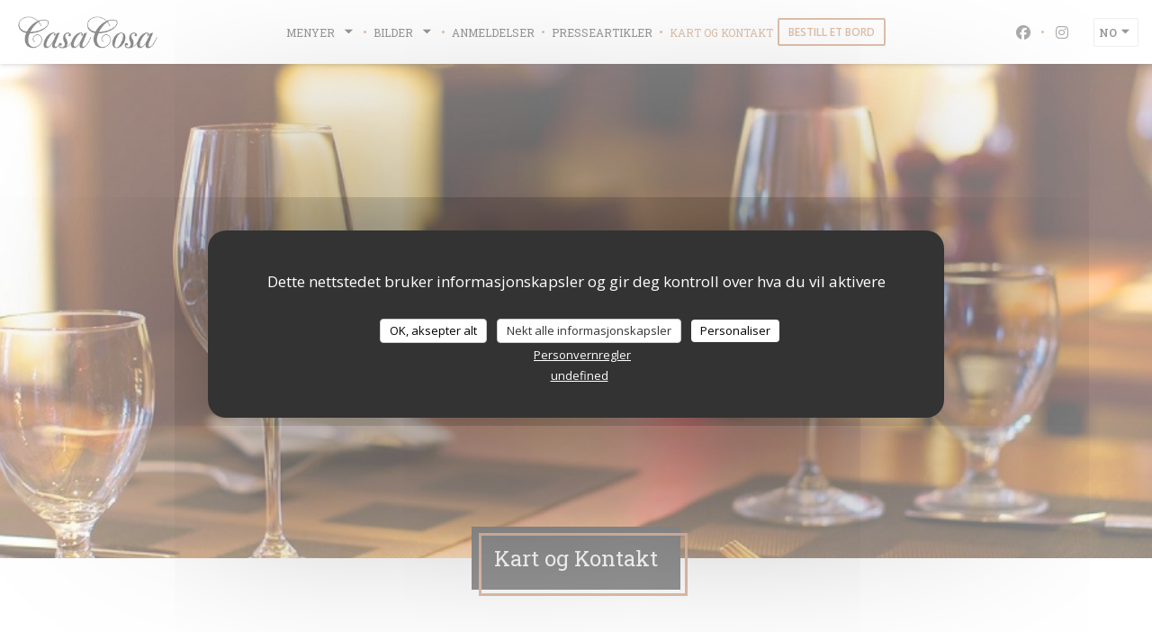

--- FILE ---
content_type: text/html; charset=UTF-8
request_url: https://www.casacosa.fr/no/kontaktadresse/
body_size: 15151
content:
<!DOCTYPE html>
<!--[if lt IE 7]>      <html class="no-js lt-ie9 lt-ie8 lt-ie7" lang="no"> <![endif]-->
<!--[if IE 7]>         <html class="no-js lt-ie9 lt-ie8" lang="no"> <![endif]-->
<!--[if IE 8]>         <html class="no-js lt-ie9" lang="no"> <![endif]-->
<!--[if gt IE 8]><!--> <html class="no-js" lang="no"> <!--<![endif]-->

<head>
	<!-- Meta -->
	<meta charset="utf-8">
	<meta http-equiv="X-UA-Compatible" content="IE=edge" />
	<meta name="viewport" content="width=device-width, initial-scale=1">
	<title>Kontakt og informasjon / Paris / Casa Cosa</title>

	<!-- Includes -->
	<meta name="description" content="Kontakt oss og få veibeskrivelse for å komme til vår restaurant -
Casa Cosa - Paris..." />



<link rel="canonical" href="https://www.casacosa.fr/no/kontaktadresse/" />

<!-- Facebook Like and Google -->
<meta property="og:title" content="Kontakt og informasjon / Paris / Casa Cosa " />
<meta property="og:type" content="website" />
<meta property="og:url" content="http://www.casacosa.fr/no/kontaktadresse/" />
<meta property="og:image" content="https://ugc.zenchef.com/1/4/1/1/1/2/7/0/2/1487839799_400/f7089c7637be065cbe4f89dd1ca37d86.website.jpg" />
<meta property="og:site_name" content="Zenchef" />
<meta property="fb:admins" content="685299127" />
<meta property="place:location:latitude" content="48.87566469999999" />
<meta property="place:location:longitude" content="2.3313368" />
<meta property="og:description" content="Kontakt oss og få veibeskrivelse for å komme til vår restaurant -
Casa Cosa - Paris..." />

<meta name="google-site-verification" content="zbe0r6cipUhlImtMsiPD6GvK231w0ErcLsDN6wdkay4" />

<script>
	window.restaurantId = 1411;
	window.lang = "no";
	window.API_URL = "//api.zenchef.com/api/v1/";
</script>

	<link rel="alternate" hreflang="x-default" href="https://www.casacosa.fr/kontaktadresse/" />
<link rel="alternate" hreflang="no" href="https://www.casacosa.fr/no/kontaktadresse/" />
    <link rel="alternate" hreflang="en" href="https://www.casacosa.fr/en/address-contact/" />
    <link rel="alternate" hreflang="es" href="https://www.casacosa.fr/es/direccion-de-contacto/" />
    <link rel="alternate" hreflang="it" href="https://www.casacosa.fr/it/informazioni-contatti/" />
    <link rel="alternate" hreflang="de" href="https://www.casacosa.fr/de/kontaktinformationen/" />
    <link rel="alternate" hreflang="fr" href="https://www.casacosa.fr/" />
    <link rel="alternate" hreflang="pt" href="https://www.casacosa.fr/pt/endereco-contacto/" />
    <link rel="alternate" hreflang="ru" href="https://www.casacosa.fr/ru/address-contact/" />
    <link rel="alternate" hreflang="cs" href="https://www.casacosa.fr/cs/adresa-kontakt/" />
    <link rel="alternate" hreflang="ja" href="https://www.casacosa.fr/ja/address-contact/" />
    <link rel="alternate" hreflang="zh" href="https://www.casacosa.fr/zh/address-contact/" />
    <link rel="alternate" hreflang="nl" href="https://www.casacosa.fr/nl/adres-contact/" />
    <link rel="alternate" hreflang="el" href="https://www.casacosa.fr/el/address-contact/" />
	<link rel="shortcut icon" href="https://ugc.zenchef.com/1/4/1/1/1/3/4/7/4/1488895055_179/e89a97139ab47de3e11069693441327d.thumb.png" />
	<!-- Preconnect to CDNs for faster resource loading -->
	<link rel="preconnect" href="https://cdnjs.cloudflare.com" crossorigin>
	<link rel="preconnect" href="https://fonts.googleapis.com" crossorigin>
	<link rel="preconnect" href="https://fonts.gstatic.com" crossorigin>

	<!-- Google Web Fonts -->
	
	<!-- Critical CSS Inline -->
	<style>
		/* Critical styles for above-the-fold content */
		body {margin: 0;}
        		.container {width: 100%; max-width: 1200px; margin: 0 auto;}
        	</style>

	<!-- Critical CSS -->
	<link rel="stylesheet" href="/css/globals/normalize.css">
	<link rel="stylesheet" href="/css/globals/accessibility.css">
	<link rel="stylesheet" href="/css/globals/8/c28157/_default_/_default_/style.css">

	<!-- Non-critical CSS -->
	<link rel="stylesheet" href="//cdnjs.cloudflare.com/ajax/libs/fancybox/3.5.7/jquery.fancybox.min.css" media="print" onload="this.media='all'">
	<link rel="stylesheet" href="/css/globals/backdrop.css" media="print" onload="this.media='all'">
	<link rel="stylesheet" href="/css/globals/shift-away-subtle.css" media="print" onload="this.media='all'">
	<link rel="stylesheet" href="/css/globals/icomoon.css" media="print" onload="this.media='all'">
	<link rel="stylesheet" href="/css/globals/fontawesome.css" media="print" onload="this.media='all'">
			<link rel="stylesheet" href="/css/css_8/bootstrap.css" media="print" onload="this.media='all'">			<link rel="stylesheet" href="//fonts.googleapis.com/icon?family=Material+Icons" media="print" onload="this.media='all'">		<link rel="stylesheet" href="/css/globals/8/c28157/_default_/_default_/nav.css" media="print" onload="this.media='all'">
	<link rel="stylesheet" href="/css/globals/8/c28157/_default_/_default_/menus.css" media="print" onload="this.media='all'">
	<link rel="stylesheet" href="/css/css_8/c28157/_default_/_default_/main.css?v=23" media="print" onload="this.media='all'">

	<!-- Fallback for browsers without JS -->
	<noscript>
		<link rel="stylesheet" href="//cdnjs.cloudflare.com/ajax/libs/fancybox/3.5.7/jquery.fancybox.min.css">
		<link rel="stylesheet" href="/css/globals/backdrop.css">
		<link rel="stylesheet" href="/css/globals/shift-away-subtle.css">
		<link rel="stylesheet" href="/css/globals/icomoon.css">
		<link rel="stylesheet" href="/css/globals/fontawesome.css">
		<link rel="stylesheet" href="/css/globals/8/c28157/_default_/_default_/nav.css">
		<link rel="stylesheet" href="/css/globals/8/c28157/_default_/_default_/menus.css">
		<link rel="stylesheet" href="/css/css_8/c28157/_default_/_default_/main.css?v=23">
	</noscript>

	<style>
  </style>


	<!-- Widget URL -->
	<script>
		var hasNewBookingWidget = 1;
	</script>
</head>

<body class="current-page-contact">
	<a href="#main-content" class="skip-link sr-only-focusable">Gå til hovedinnhold</a>

	<!-- Header -->
	<nav class="nav nav--center hello" role="navigation" aria-label="Hovednavigasjon">
	<div class="homelink">
			<a href="/no/" title="Hjem Casa Cosa">	
			<img class="logo" src="https://ugc.zenchef.com/1/4/1/1/1/3/4/7/4/1488895055_179/e89a97139ab47de3e11069693441327d.png" alt="Logo Casa Cosa"/>
		</a>
	</div>
	<ul class="nav__items">
	<!-- Menu -->
			<li class="nav__item dropdown-wrap nav__item--menus">
			<a title="Menyer" href="/no/menyer/">Menyer <i class="fa fa-angle-down"></i></a>
			<ul class="dropdown">
									<li>
						<a href="/no/menyer/#menu-446092">Menu</a>
					</li>
									<li>
						<a href="/no/menyer/#menu-446119">Entrée</a>
					</li>
									<li>
						<a href="/no/menyer/#menu-446134">Planches & Salades</a>
					</li>
									<li>
						<a href="/no/menyer/#menu-446138">Pizze Rosse</a>
					</li>
									<li>
						<a href="/no/menyer/#menu-446137">Pizze Bianche</a>
					</li>
									<li>
						<a href="/no/menyer/#menu-446139">Pâtes</a>
					</li>
									<li>
						<a href="/no/menyer/#menu-446141">Al Forno</a>
					</li>
									<li>
						<a href="/no/menyer/#menu-446143">Rosotti</a>
					</li>
									<li>
						<a href="/no/menyer/#menu-446142">Spécialité</a>
					</li>
									<li>
						<a href="/no/menyer/#menu-446144">Dolci</a>
					</li>
									<li>
						<a href="/no/menyer/#menu-353122">Les boissons</a>
					</li>
									<li>
						<a href="/no/menyer/#menu-353132">La carta dei vini</a>
					</li>
							</ul>
		</li>
	
	<!-- Gallery -->
			<li class="nav__item dropdown-wrap nav__item--gallery">
			<a title="Bilder" href="/no/bilder/">Bilder<i class="fa fa-angle-down"></i></a>
			<ul class="dropdown">
				<li>
					<a href="/no/bilder/#album--slider">Bilder</a>
				</li>
									<li>
						<a href="/no/bilder/#virtuell-omvisning">Virtuell omvisning</a>
					</li>
							</ul>
		</li>
	
	
	<!-- Reviews -->
			<li class="nav__item nav__item--reviews">
			<a title="Anmeldelser" href="/no/anmeldelser/">Anmeldelser</a>
		</li>
	
	<!-- Events -->
	
	<!-- Press -->
			<li class="nav__item nav__item--press">
			<a title="Presseartikler" href="/no/om-oss/">Presseartikler</a>
		</li>
	
	<!-- Restaurants -->
	
	<!-- Custom page -->
	
	<!-- Custom link -->
	
	<!-- Custom button -->
	
	<!-- Contact -->
	<li class="nav__item nav__item--contact">
		<a title="Kart og Kontakt" href="/no/kontaktadresse/">Kart og Kontakt</a>
	</li>

	<!-- Language -->
	
	<!-- Buttons -->
				<a
			class="btn btn--small btn--light btn--booking iframe--widget"
            data-zc-action="open">
						Bestill et bord					</a>
	
	</ul>

	<div class="nav__buttons">
		<!-- Social media -->
			<ul class="social-media-wrap">
					<li class="separator-tiny" >
				<a class="btn-circle btn--small btn--ghost" href="https://www.facebook.com/casacosa.parigi/" rel="noreferer,noopener" target="_blank" title="Facebook">
					<i class="fab fa-facebook" aria-hidden="true"></i>
					<span class="sr-only">Facebook ((åpner i et nytt vindu))</span>
				</a>
			</li>
		
		
					<li class="separator-tiny" >
				<a class="btn-circle btn--small btn--ghost" href="https://www.instagram.com/casacosa.parigi/" rel="noreferer,noopener" target="_blank" title="Instagram">
					<i class="fab fa-instagram" aria-hidden="true"></i>
					<span class="sr-only">Instagram ((åpner i et nytt vindu))</span>
				</a>
			</li>
			</ul>

		<!-- Language -->
		<div class="dropdown-wrap drodown-wrap--lang ">
	<span>
				NO		<i class="fa fa-angle-down"></i>
	</span>
	<ul class="dropdown">
					<li class="lang lang-en">
				<a href="/en/address-contact/">
										EN				</a>
			</li>
					<li class="lang lang-es">
				<a href="/es/direccion-de-contacto/">
										ES				</a>
			</li>
					<li class="lang lang-it">
				<a href="/it/informazioni-contatti/">
										IT				</a>
			</li>
					<li class="lang lang-de">
				<a href="/de/kontaktinformationen/">
										DE				</a>
			</li>
					<li class="lang lang-fr">
				<a href="/informations-contact/">
										FR				</a>
			</li>
					<li class="lang lang-pt">
				<a href="/pt/endereco-contacto/">
										PT				</a>
			</li>
					<li class="lang lang-ru">
				<a href="/ru/address-contact/">
										RU				</a>
			</li>
					<li class="lang lang-cs">
				<a href="/cs/adresa-kontakt/">
										CS				</a>
			</li>
					<li class="lang lang-ja">
				<a href="/ja/address-contact/">
										JA				</a>
			</li>
					<li class="lang lang-zh">
				<a href="/zh/address-contact/">
										ZH				</a>
			</li>
					<li class="lang lang-nl">
				<a href="/nl/adres-contact/">
										NL				</a>
			</li>
					<li class="lang lang-el">
				<a href="/el/address-contact/">
										EL				</a>
			</li>
			</ul>
</div>
	</div>
</nav>

<div class="nav nav--center nav--buttons-only">
	<div class="homelink">
			<a href="/no/" title="Hjem Casa Cosa">	
			<img class="logo" src="https://ugc.zenchef.com/1/4/1/1/1/3/4/7/4/1488895055_179/e89a97139ab47de3e11069693441327d.png" alt="Logo Casa Cosa"/>
		</a>
	</div>
	<!-- Buttons -->
	<div class="buttons-wrap-header">
					<a
			class="btn btn--small btn--light btn--booking iframe--widget"
            data-zc-action="open">
						Bestill et bord					</a>
	
		</div>

	<div class="nav__buttons">
		<!-- Toggle Menu -->
		<div class="burger-button" onclick="display_burger_menu()" role="button" tabindex="0" aria-label="Åpne/lukke meny" aria-expanded="false" aria-controls="burger-menu">
			<span class="burger-button__item"></span>
			<span class="burger-button__item"></span>
			<span class="burger-button__item"></span>
		</div>
	</div>
</div>

<!-- Burger Menu -->
<div class="burger-menu burger-menu--center" id="burger-menu" role="dialog" aria-modal="true" aria-label="Hovednavigasjon">
	<div class="burger-menu-items-wrap">
		<ul class="burger-menu__items">
			<!-- Menu -->
							<li class="burger-menu__item burger-menu__item--menus dropdown-wrap">
					<span>
						<a class="burger-menu__dropdown-link" title="Menyer" href="/no/menyer/">Menyer</a>
						<i class="fa fa-angle-down" onclick="display_burger_dropdown(this)" role="button" tabindex="0" aria-label="Utvid undermeny" aria-expanded="false"></i>
					</span>
					<ul class="dropdown">
													<li>
								<a onclick="remove_burger_menu()" href="/no/menyer/#menu-446092">Menu</a>
							</li>
													<li>
								<a onclick="remove_burger_menu()" href="/no/menyer/#menu-446119">Entrée</a>
							</li>
													<li>
								<a onclick="remove_burger_menu()" href="/no/menyer/#menu-446134">Planches & Salades</a>
							</li>
													<li>
								<a onclick="remove_burger_menu()" href="/no/menyer/#menu-446138">Pizze Rosse</a>
							</li>
													<li>
								<a onclick="remove_burger_menu()" href="/no/menyer/#menu-446137">Pizze Bianche</a>
							</li>
													<li>
								<a onclick="remove_burger_menu()" href="/no/menyer/#menu-446139">Pâtes</a>
							</li>
													<li>
								<a onclick="remove_burger_menu()" href="/no/menyer/#menu-446141">Al Forno</a>
							</li>
													<li>
								<a onclick="remove_burger_menu()" href="/no/menyer/#menu-446143">Rosotti</a>
							</li>
													<li>
								<a onclick="remove_burger_menu()" href="/no/menyer/#menu-446142">Spécialité</a>
							</li>
													<li>
								<a onclick="remove_burger_menu()" href="/no/menyer/#menu-446144">Dolci</a>
							</li>
													<li>
								<a onclick="remove_burger_menu()" href="/no/menyer/#menu-353122">Les boissons</a>
							</li>
													<li>
								<a onclick="remove_burger_menu()" href="/no/menyer/#menu-353132">La carta dei vini</a>
							</li>
											</ul>
				</li>
			
			<!-- Gallery -->
							<li class="burger-menu__item burger-menu__item--gallery dropdown-wrap">
					<span>
						<a class="burger-menu__dropdown-link" title="Bilder" href="/no/bilder/">Bilder</a>
						<i class="fa fa-angle-down" onclick="display_burger_dropdown(this)" role="button" tabindex="0" aria-label="Utvid undermeny" aria-expanded="false"></i>
					</span>
					<ul class="dropdown">
						<li>
							<a onclick="remove_burger_menu()" href="/no/bilder/#album--slider">Bilder</a>
						</li>
													<li>
								<a onclick="remove_burger_menu()" href="/no/bilder/#virtuell-omvisning">Virtuell omvisning</a>
							</li>
											</ul>
				</li>
			
			
			<!-- Reviews -->
							<li class="burger-menu__item burger-menu__item--reviews">
					<a title="Anmeldelser" href="/no/anmeldelser/">Anmeldelser</a>
				</li>
			
			<!-- Events -->
			
			<!-- Press -->
							<li class="burger-menu__item burger-menu__item--press">
					<a title="Presseartikler" href="/no/om-oss/">Presseartikler</a>
				</li>
			
			<!-- Restaurants -->
			
			<!-- Custom page -->
			
			<!-- Custom link -->
			
			<!-- Custom button -->
			
			<!-- Contact -->
			<li class="burger-menu__item burger-menu__item--contact">
				<a title="Kart og Kontakt" href="/no/kontaktadresse/">Kart og Kontakt</a>
			</li>
		</ul>

		<!-- Buttons -->
		<div class="buttons-wrap-header">
						<a
			class="btn btn--small btn--light btn--booking iframe--widget"
            data-zc-action="open">
						Bestill et bord					</a>
	
			</div>

		<!-- Language -->
		<ul class="language-list">
			<li class="lang lang-en">
					<a class="btn-circle btn--small btn--ghost" href="/en/address-contact/">
				EN			</a>
				</li>
			<li class="lang lang-es">
					<a class="btn-circle btn--small btn--ghost" href="/es/direccion-de-contacto/">
				ES			</a>
				</li>
			<li class="lang lang-it">
					<a class="btn-circle btn--small btn--ghost" href="/it/informazioni-contatti/">
				IT			</a>
				</li>
			<li class="lang lang-de">
					<a class="btn-circle btn--small btn--ghost" href="/de/kontaktinformationen/">
				DE			</a>
				</li>
			<li class="lang lang-fr">
					<a class="btn-circle btn--small btn--ghost" href="/informations-contact/">
				FR			</a>
				</li>
			<li class="lang lang-pt">
					<a class="btn-circle btn--small btn--ghost" href="/pt/endereco-contacto/">
				PT			</a>
				</li>
			<li class="lang lang-ru">
					<a class="btn-circle btn--small btn--ghost" href="/ru/address-contact/">
				RU			</a>
				</li>
			<li class="lang lang-cs">
					<a class="btn-circle btn--small btn--ghost" href="/cs/adresa-kontakt/">
				CS			</a>
				</li>
			<li class="lang lang-ja">
					<a class="btn-circle btn--small btn--ghost" href="/ja/address-contact/">
				JA			</a>
				</li>
			<li class="lang lang-zh">
					<a class="btn-circle btn--small btn--ghost" href="/zh/address-contact/">
				ZH			</a>
				</li>
			<li class="lang lang-nl">
					<a class="btn-circle btn--small btn--ghost" href="/nl/adres-contact/">
				NL			</a>
				</li>
			<li class="lang lang-el">
					<a class="btn-circle btn--small btn--ghost" href="/el/address-contact/">
				EL			</a>
				</li>
	</ul>

		<!-- Social media -->
			<ul class="social-media-wrap">
					<li class="separator-tiny" >
				<a class="btn-circle btn--small btn--ghost" href="https://www.facebook.com/casacosa.parigi/" rel="noreferer,noopener" target="_blank" title="Facebook">
					<i class="fab fa-facebook" aria-hidden="true"></i>
					<span class="sr-only">Facebook ((åpner i et nytt vindu))</span>
				</a>
			</li>
		
		
					<li class="separator-tiny" >
				<a class="btn-circle btn--small btn--ghost" href="https://www.instagram.com/casacosa.parigi/" rel="noreferer,noopener" target="_blank" title="Instagram">
					<i class="fab fa-instagram" aria-hidden="true"></i>
					<span class="sr-only">Instagram ((åpner i et nytt vindu))</span>
				</a>
			</li>
			</ul>
	</div>
</div>
<section class="container-fluid cover-page" style="background-image: url('https://www.casacosa.fr/i/casa-cosa/pages/contact.small_original.jpg');"></section>

<section class="container title-container">
	<div class="title-page">
		<h2>Kart og Kontakt</h2>
	</div>
</section>	<!-- content -->
	<section class="s--contact-form container">
		<div class="col-md-8 p-contact">
			<div class="contact-form col-md-12">
				<h3>Ønsker du å kontakte oss? <br />
Fyll ut skjemaet under!</h3>
				<form name="contact-form" class="form" id="contact-form" action="#" novalidate="novalidate">
	<input type="hidden" name="restaurant_public_id" id="restaurant_public_id" value="rpid_GYK7WRSW">
	<input type="hidden" name="lang" id="lang" value="no">
	<input type="hidden" name="token" id="token" value="a09bfd7cdbc185df276d9e1f17487ccf">

	<div class="input--small">
		<input type="text" name="firstname" id="firstname" value="" placeholder="Fornavn *" aria-label="Fornavn" autocomplete="given-name" required="required" aria-required="true" title="Dette feltet kan ikke være tomt">
	</div>

	<div class="input--small">
		<input type="text" name="lastname" id="lastname" value="" placeholder="Etternavn *" aria-label="Etternavn" autocomplete="family-name" required="required" aria-required="true" title="Dette feltet kan ikke være tomt">
	</div>

	<div class="input--small">
		<input type="email" name="email" id="email" value="" placeholder="Din e-postadresse *" aria-label="Din e-postadresse" autocomplete="email" required="required" aria-required="true" title="Dette feltet kan ikke være tomt" data-msg-email="Vennligst oppgi en gyldig e-post">
	</div>

	<div class="input--small">
		<input type="text" name="phone" id="phone" value="" placeholder="Telefonnummer *" aria-label="Telefonnummer" autocomplete="tel" required="required" aria-required="true" title="Dette feltet kan ikke være tomt">
	</div>

	<div class="input--full">
		<textarea name="message" id="message" placeholder="Melding" aria-label="Melding" rows="6"></textarea>
	</div>
        <div class="input--full" style="font-size:10px !important;">
        In accordance with data protection regulations, you have the right to opt out of marketing communications. UK residents can register with the Telephone Preference Service at <a href="https://www.tpsonline.org.uk" target="_blank" rel="noopener noreferrer">tpsonline.org.uk</a>. US residents can register at <a href="https://www.donotcall.gov" target="_blank" rel="noopener noreferrer">donotcall.gov</a>. For more information about how we process your data, please see our <a href="/no/personvernerklæring/" target="_blank">privacy policy</a>.    </div>
    
	<input class="btn btn--std input--full" type="submit" id="send" value="Send">

	<div class="step2 hidden">
		<strong>Takk! </strong>Vi har mottatt meldingen din. Vi vil kontakte deg så snart som mulig.<br>For enhver reservasjonsforespørsel, klikk direkte på Reserver-knappen.	</div>
</form>
			</div>

			<div>
				<div class="col-sm-6">
							<div class="widget">
		<h4> Bestilling </h4>
								<a
			class="btn btn--std btn--booking iframe--widget"
            data-zc-action="open">
						Bestill et bord					</a>
	
				</div>
				</div>
				<div class="col-sm-6">
						<div class="widget w-carte" style="background-image: linear-gradient(rgba(0, 0, 0, 0.3), rgba(0, 0, 0, 0.3)), url('https://www.casacosa.fr/i/casa-cosa/pages/contact.small_original.jpg');">
		<h4>Menyer</h4>
		
<a
	href="/no/menyer/"
	class="btn btn--white btn--menus">
		Oppdag vår meny	</a>	</div>
				</div>
			</div>
		</div>

		<!-- widgets -->
		<div class="col-md-4">
			<div class="widget w-infos">
	<h4>Generell informasjon</h4>

	<div class="w-adresse">
		<a class="restaurant-address" href="https://www.google.com/maps/dir/?api=1&destination=Casa+Cosa+30%2C+rue+Mogador++75009+Paris+fr" target="_blank" rel="noreferer,noopener">
	30, rue Mogador	<br>	75009 Paris	<span class="sr-only"> ((åpner i et nytt vindu))</span>
</a>
		<a href="https://www.google.com/maps/dir/?api=1&destination=Casa+Cosa+30%2C+rue+Mogador++75009+Paris+fr" target="_blank" rel="noreferer,noopener" class="btn-link">Veibeskrivelse</a>
	</div>

		<div class="access  ">
					<div class="access__item">
				<h4>Underjordisk</h4>
				<p>Trinité - d'Estienne d'Orves</p>
			</div>
		
		
		
		
			</div>

	<div class="w-horaires">
		<h4>Åpningstider</h4>
		
	<div class="opening-hours-wrap">
		<div class="opening-hours flex-row-wrap">
							<div class="day-wrap">
					<h4 class="day">
						<span>Man</span> - <span>Son</span>					</h4>
					<p class="hours">
						11:30 - 23:30					</p>
				</div>
					</div>
			</div>

<!-- <div class="opening-hours ">
							<div class="day-wrap day1">
					<h4 class="day">Mandag</h4>
											<p class="hours">11:30 - 23:30</p>
									</div>
						<div class="day-wrap day2">
					<h4 class="day">Tirsdag</h4>
											<p class="hours">11:30 - 23:30</p>
									</div>
						<div class="day-wrap day3">
					<h4 class="day">Onsdag</h4>
											<p class="hours">11:30 - 23:30</p>
									</div>
						<div class="day-wrap day4">
					<h4 class="day">Torsdag</h4>
											<p class="hours">11:30 - 23:30</p>
									</div>
						<div class="day-wrap day5">
					<h4 class="day">Fredag</h4>
											<p class="hours">11:30 - 23:30</p>
									</div>
						<div class="day-wrap day6">
					<h4 class="day">Lørdag</h4>
											<p class="hours">11:30 - 23:30</p>
									</div>
						<div class="day-wrap day0">
					<h4 class="day">Søndag</h4>
											<p class="hours">11:30 - 23:30</p>
									</div>
			</div>
 -->
	</div>

	<div class="w-info">
		
	</div>
</div>
		</div>

	</section>
		<!-- footer -->
		<section class="container-fluid s--newsletter">
			<div class="container">
				<div class="newsletter-wrap">
	<h3 class="reveal-1 ">
		Hold deg oppdatert		<a href="/no/juridiske-merknader/" rel="nofollow" target="_blank">*</a>
	</h3>

	<p class="newsletter__caption caption reveal-2">Ved å abonnere på vårt nyhetsbrev samtykker du til å motta personlig kommunikasjon og markedsføringstilbud på e-post fra oss. </p>

	
	<div class="buttons-wrap text--center reveal-3">
		<a data-fancybox data-type="iframe" href="//nl.zenchef.com/optin-form.php?rpid=rpid_GYK7WRSW&lang=no" class="btn btn--white btn--newsletter" target="_blank">
			Abonner		</a>
	</div>
</div>			</div>
		</section>

		<footer class="container-fluid">
			<div class="container">
				<div class="col-md-4 f-contact">
					<h4>Kontakt oss</h4>
					<div class="contact-wrap">
						<i class="fa fa-map-marker"></i>
						<a class="restaurant-address" href="https://www.google.com/maps/dir/?api=1&destination=Casa+Cosa+30%2C+rue+Mogador++75009+Paris+fr" target="_blank" rel="noreferer,noopener">
	30, rue Mogador	<br>	75009 Paris	<span class="sr-only"> ((åpner i et nytt vindu))</span>
</a>
					</div>

					<div class="contact-wrap">
						<i class="fa fa-phone"></i>
						<a class="restaurant-phone" href="tel:0145260823">01 45 26 08 23</a>                        <br />
                        					</div>
					<div class="buttons-wrap">
									<a
			class="btn btn--white btn--small btn--booking iframe--widget"
            data-zc-action="open">
						Bestill et bord					</a>
	
						</div>
				</div>

				<div class="col-md-4 f-social">
					<h4>Følg oss</h4>
					<!-- Social media -->
						<ul class="social-media-wrap">
					<li class="separator-tiny" >
				<a class="btn-circle btn--small btn--ghost" href="https://www.facebook.com/casacosa.parigi/" rel="noreferer,noopener" target="_blank" title="Facebook">
					<i class="fab fa-facebook" aria-hidden="true"></i>
					<span class="sr-only">Facebook ((åpner i et nytt vindu))</span>
				</a>
			</li>
		
		
					<li class="separator-tiny" >
				<a class="btn-circle btn--small btn--ghost" href="https://www.instagram.com/casacosa.parigi/" rel="noreferer,noopener" target="_blank" title="Instagram">
					<i class="fab fa-instagram" aria-hidden="true"></i>
					<span class="sr-only">Instagram ((åpner i et nytt vindu))</span>
				</a>
			</li>
			</ul>
				</div>

				<div class="col-md-4 f-menus">
									</div>
			</div>

			<div class="container copyright">
				<div class="col-md-6">
					<p class="footer__copyright">
	&copy; 2026 Casa Cosa — Restaurantnettsted opprettet av 	<a href="https://www.zenchef.com/" rel="noopener" target="_blank" class="zcf-link">Zenchef<span class="sr-only"> ((åpner i et nytt vindu))</span></a>
</p>
				</div>
				<div class="col-md-6 zenchef">
					<p class="footer__links">
    	<a class="separator-tiny" href="/no/juridiske-merknader/" rel="nofollow" target="_blank">Ansvarsfraskrivelse<span class="sr-only"> ((åpner i et nytt vindu))</span></a>
	<a class="separator-tiny" href="https://bookings.zenchef.com/gtc?rid=1411&host=www.casacosa.fr" rel="nofollow" target="_blank">BRUKERVILKÅR<span class="sr-only"> ((åpner i et nytt vindu))</span></a>
	<a class="separator-tiny" href="/no/personvernerklæring/" rel="nofollow" target="_blank">Personvernregler<span class="sr-only"> ((åpner i et nytt vindu))</span></a>
	<a class="separator-tiny" href="/no/cookie-policy/" rel="nofollow" target="_blank">Informasjonskapsel policy<span class="sr-only"> ((åpner i et nytt vindu))</span></a>
</p>
				</div>
			</div>
		</footer>

		<!-- Loader -->
<div class="loader-wrap loader-wrap--">
	<div class="loader">
		<div class="homelink">
			<a href="/no/" title="Hjem Casa Cosa">	
			<img class="logo" src="https://ugc.zenchef.com/1/4/1/1/1/3/4/7/4/1488895055_179/e89a97139ab47de3e11069693441327d.png" alt="Logo Casa Cosa"/>
		</a>
	</div>	</div>
</div>
<!-- JS -->
<script>
	var template = '8';
	var templateIdForWidget = '8';
</script>
<script src="//ajax.googleapis.com/ajax/libs/jquery/3.4.1/jquery.min.js"></script>
<script src="/js/libs/jquery.form.js?v=23"></script>
<script src="/js/libs/jquery.validate.js?v=23"></script>
<script src="/js/libs/jquery.validate.ajax.js?v=23"></script>
<!-- <script src="/js/libs/modernizr-3.6.0.min.js?v=23"></script> -->
<script src="//cdnjs.cloudflare.com/ajax/libs/fancybox/3.5.7/jquery.fancybox.min.js"></script>
<script src="/js/libs/popper.min.js?v=23"></script>
<script src="/js/libs/tippy-bundle.iife.min.js?v=23"></script>
<script src="/js/libs/jquery.cycle2.js?v=23"></script>
<script src="/js/globals/script.js?v=23"></script>
<script src="/js/globals/getRestoIdKonamiCode.js?v=23"></script>





<!-- Includes -->
<div id="modal-contact" class="modal" style="display: none; max-width: 500px;">
	<h3>Ønsker du å kontakte oss? <br />
Fyll ut skjemaet under!</h3>
	<form name="contact-form" class="form" id="contact-form" action="#" novalidate="novalidate">
	<input type="hidden" name="restaurant_public_id" id="restaurant_public_id" value="rpid_GYK7WRSW">
	<input type="hidden" name="lang" id="lang" value="no">
	<input type="hidden" name="token" id="token" value="a09bfd7cdbc185df276d9e1f17487ccf">

	<div class="input--small">
		<input type="text" name="firstname" id="firstname" value="" placeholder="Fornavn *" aria-label="Fornavn" autocomplete="given-name" required="required" aria-required="true" title="Dette feltet kan ikke være tomt">
	</div>

	<div class="input--small">
		<input type="text" name="lastname" id="lastname" value="" placeholder="Etternavn *" aria-label="Etternavn" autocomplete="family-name" required="required" aria-required="true" title="Dette feltet kan ikke være tomt">
	</div>

	<div class="input--small">
		<input type="email" name="email" id="email" value="" placeholder="Din e-postadresse *" aria-label="Din e-postadresse" autocomplete="email" required="required" aria-required="true" title="Dette feltet kan ikke være tomt" data-msg-email="Vennligst oppgi en gyldig e-post">
	</div>

	<div class="input--small">
		<input type="text" name="phone" id="phone" value="" placeholder="Telefonnummer *" aria-label="Telefonnummer" autocomplete="tel" required="required" aria-required="true" title="Dette feltet kan ikke være tomt">
	</div>

	<div class="input--full">
		<textarea name="message" id="message" placeholder="Melding" aria-label="Melding" rows="6"></textarea>
	</div>
        <div class="input--full" style="font-size:10px !important;">
        In accordance with data protection regulations, you have the right to opt out of marketing communications. UK residents can register with the Telephone Preference Service at <a href="https://www.tpsonline.org.uk" target="_blank" rel="noopener noreferrer">tpsonline.org.uk</a>. US residents can register at <a href="https://www.donotcall.gov" target="_blank" rel="noopener noreferrer">donotcall.gov</a>. For more information about how we process your data, please see our <a href="/no/personvernerklæring/" target="_blank">privacy policy</a>.    </div>
    
	<input class="btn btn--std input--full" type="submit" id="send" value="Send">

	<div class="step2 hidden">
		<strong>Takk! </strong>Vi har mottatt meldingen din. Vi vil kontakte deg så snart som mulig.<br>For enhver reservasjonsforespørsel, klikk direkte på Reserver-knappen.	</div>
</form>
</div>    <script id="restaurantJsonLd" type="application/ld+json">
{
    "@context":"https://schema.googleapis.com"
    ,"@type":"Restaurant"
    ,"@id":"https://www.casacosa.fr"
    ,"image":"https://ugc.zenchef.com/1/4/1/1/1/2/7/0/2/1487839799_400/f7089c7637be065cbe4f89dd1ca37d86.website.jpg"
    ,"name":"Casa Cosa"
    ,"address":{
        "@type":"PostalAddress",
        "addressLocality":"Paris",
        "postalCode":"75009",
        "streetAddress":"30, rue Mogador",
        "addressCountry":"FR",
        "addressRegion":"Paris"
    }
    ,"priceRange":"€€"
    ,"servesCuisine":[]    ,"telephone":"0145260823"
    ,"url":"https://www.casacosa.fr"
    ,"geo":{
        "@type":"GeoCoordinates",
        "latitude":"48.87566469999999",
        "longitude":"2.3313368"
    }
        ,"logo":"https://ugc.zenchef.com/1/4/1/1/1/2/7/0/2/1487839799_400/f7089c7637be065cbe4f89dd1ca37d86.website.jpg"
    
        ,"potentialAction":[
    {
        "@type":"ReserveAction",
        "target":{
            "@type":"EntryPoint",
            "urlTemplate":"https://www.casacosa.fr/no/bestill-et-bord/?lang=no&rid=1411",
            "inLanguage":"no",
            "actionPlatform":[
                "http://schema.org/MobileWebPlatform",
                "http://schema.org/DesktopWebPlatform",
                "http://schema.org/IOSPlatform",
                "http://schema.org/AndroidPlatform"
            ]
        },
        "result":{
            "@type":"FoodEstablishmentReservation",
            "name":"Bestill et bord"
        }
    }
    ]
    
        ,"aggregateRating": {
        "@type": "AggregateRating",
	    "worstRating": "0",
	    "bestRating": "5",
	    "ratingValue": "4.6",
	    "ratingCount": "3999"
	}
	
        ,"acceptsReservations" : "yes"
    
    ,"hasMenu":"https://www.casacosa.fr/no/menyer/"

    
    
        ,"hasMap":"https://www.google.com/maps/dir/?api=1&destination=Casa+Cosa+30%2C+rue+Mogador++75009+Paris+fr"
    
        ,"openingHoursSpecification":[
        
                    {
                        "@type":"OpeningHoursSpecification",
                        "dayOfWeek":[
                            "Monday"
                        ],
                        "opens":"11:30",
                        "closes":"23:30"
                    }
                    , 
                    {
                        "@type":"OpeningHoursSpecification",
                        "dayOfWeek":[
                            "Tuesday"
                        ],
                        "opens":"11:30",
                        "closes":"23:30"
                    }
                    , 
                    {
                        "@type":"OpeningHoursSpecification",
                        "dayOfWeek":[
                            "Wednesday"
                        ],
                        "opens":"11:30",
                        "closes":"23:30"
                    }
                    , 
                    {
                        "@type":"OpeningHoursSpecification",
                        "dayOfWeek":[
                            "Thursday"
                        ],
                        "opens":"11:30",
                        "closes":"23:30"
                    }
                    , 
                    {
                        "@type":"OpeningHoursSpecification",
                        "dayOfWeek":[
                            "Friday"
                        ],
                        "opens":"11:30",
                        "closes":"23:30"
                    }
                    , 
                    {
                        "@type":"OpeningHoursSpecification",
                        "dayOfWeek":[
                            "Saturday"
                        ],
                        "opens":"11:30",
                        "closes":"23:30"
                    }
                    , 
                    {
                        "@type":"OpeningHoursSpecification",
                        "dayOfWeek":[
                            "Sunday"
                        ],
                        "opens":"11:30",
                        "closes":"23:30"
                    }
                        ]
	
    
    
    
    }
</script><script src="/js/libs/tarteaucitron/tarteaucitron.js?v=3"></script>
<style>
    /* Hide tarteaucitron button icons */
    #tarteaucitronRoot .tarteaucitronCheck::before,
    #tarteaucitronRoot .tarteaucitronCross::before,
    #tarteaucitronRoot .tarteaucitronPlus::before {
        display: none !important;
    }
    
    /* Remove text shadow from Allow/Deny buttons */
    #tarteaucitronRoot .tarteaucitronAllow,
    #tarteaucitronRoot .tarteaucitronDeny {
        text-shadow: none !important;
    }
    
    /* Replace icon with Cookies button */
    #tarteaucitronIcon #tarteaucitronManager {
        background: #333;
        border-radius: 4px !important;
        padding: 10px 20px !important;
    }
    
    #tarteaucitronIcon #tarteaucitronManager img {
        display: none !important;
    }
    
    #tarteaucitronIcon #tarteaucitronManager:after {
        content: "🍪";
        color: #fff;
        font-size: 20px !important;
        line-height: 1;
    }
    
    #tarteaucitronIcon #tarteaucitronManager:hover {
        background: #555;
    }
    
    /* Change button colors to neutral (no red/green) */
    #tarteaucitronRoot .tarteaucitronAllow,
    #tarteaucitronRoot .tarteaucitronDeny {
        background-color: #ffffff !important;
        color: #333333 !important;
        border: 1px solid #cccccc !important;
    }
    
    #tarteaucitronRoot .tarteaucitronAllow:hover,
    #tarteaucitronRoot .tarteaucitronDeny:hover {
        background-color: #f5f5f5 !important;
    }
    
    /* Visual feedback for selected state - change background color */
    #tarteaucitronRoot .tarteaucitronIsAllowed .tarteaucitronAllow {
        background-color: #4a90e2 !important;
        color: #ffffff !important;
        border-color: #4a90e2 !important;
    }
    
    #tarteaucitronRoot .tarteaucitronIsDenied .tarteaucitronDeny {
        background-color: #7a7a7a !important;
        color: #ffffff !important;
        border-color: #7a7a7a !important;
    }
    
    /* Reduce font size for disclaimer paragraph */
    #tarteaucitronInfo {
        font-size: 13px !important;
        line-height: 1.4 !important;
    }
    
    /* Also apply neutral colors to Accept All/Deny All buttons */
    #tarteaucitronRoot #tarteaucitronAllAllowed,
    #tarteaucitronRoot #tarteaucitronAllDenied,
    #tarteaucitronRoot .tarteaucitronCTAButton {
        background-color: #ffffff !important;
        color: #333333 !important;
        border: 1px solid #cccccc !important;
    }
    
    #tarteaucitronRoot #tarteaucitronAllAllowed:hover,
    #tarteaucitronRoot #tarteaucitronAllDenied:hover,
    #tarteaucitronRoot .tarteaucitronCTAButton:hover {
        background-color: #f5f5f5 !important;
    }
    
    /* When Accept All is clicked */
    #tarteaucitronRoot #tarteaucitronAllAllowed:active,
    #tarteaucitronRoot #tarteaucitronAllAllowed:focus {
        background-color: #4a90e2 !important;
        color: #ffffff !important;
    }
    
    /* When Deny All is clicked */
    #tarteaucitronRoot #tarteaucitronAllDenied:active,
    #tarteaucitronRoot #tarteaucitronAllDenied:focus {
        background-color: #7a7a7a !important;
        color: #ffffff !important;
    }
    
    /* Style cookie policy and privacy policy as white text links */
    #tarteaucitron #tarteaucitronCookiePolicyUrlDialog,
    #tarteaucitron #tarteaucitronPrivacyUrlDialog {
        background: transparent !important;
        color: #fff !important;
        font-size: 13px !important;
        margin-bottom: 3px !important;
        margin-left: 7px !important;
        padding: 0 !important;
        border: 0 !important;
        border-radius: 0 !important;
        display: inline-block !important;
        line-height: normal !important;
        font-family: inherit !important;
        font-weight: normal !important;
        text-align: center !important;
        vertical-align: baseline !important;
        cursor: pointer !important;
        text-decoration: underline !important;
    }
    
    #tarteaucitron #tarteaucitronCookiePolicyUrlDialog:hover,
    #tarteaucitron #tarteaucitronPrivacyUrlDialog:hover {
        text-decoration: none !important;
    }
    
    /* For the ones in the alert banner */
    #tarteaucitronAlertBig #tarteaucitronCookiePolicyUrl,
    #tarteaucitronAlertBig #tarteaucitronPrivacyUrl {
        background: transparent !important;
        color: #fff !important;
        font-size: 13px !important;
        margin-bottom: 3px !important;
        margin-left: 7px !important;
        padding: 0 !important;
        display: inline-block !important;
        cursor: pointer !important;
        text-decoration: underline !important;
        border: 0 !important;
    }
    
    #tarteaucitronAlertBig #tarteaucitronCookiePolicyUrl:hover,
    #tarteaucitronAlertBig #tarteaucitronPrivacyUrl:hover {
        text-decoration: none !important;
    }
    
    /* Change font size from 16px to 13px for all these buttons */
    #tarteaucitronAlertBig #tarteaucitronCloseAlert,
    #tarteaucitronAlertBig #tarteaucitronPersonalize,
    #tarteaucitronAlertBig #tarteaucitronPersonalize2,
    .tarteaucitronCTAButton,
    #tarteaucitronRoot .tarteaucitronDeny,
    #tarteaucitronRoot .tarteaucitronAllow {
        font-size: 13px !important;
    }
    
    /* Ensure consistent border radius for action buttons only */
    #tarteaucitronAlertBig #tarteaucitronCloseAlert {
        border-radius: 4px !important;
    }
</style>
<script>
    // Define Waze embed service
    tarteaucitron.services = tarteaucitron.services || {};
    tarteaucitron.services.wazeembed = {
        "key": "wazeembed",
        "type": "api",
        "name": "Waze Map (Google)",
        "uri": "https://www.waze.com/legal/privacy",
        "needConsent": true,
        "cookies": ['NID', 'SID', 'HSID', 'APISID', 'SAPISID', '1P_JAR'],
        "js": function () {
            "use strict";
            tarteaucitron.fallback(['wazeembed'], function (x) {
                var frame_title = tarteaucitron.getElemAttr(x, "title") || 'Waze map iframe',
                    width = tarteaucitron.getElemAttr(x, "data-width") || '100%',
                    height = tarteaucitron.getElemAttr(x, "data-height") || '400',
                    url = tarteaucitron.getElemAttr(x, "data-url");

                return '<iframe title="' + frame_title + '" src="' + url + '" width="' + width + '" height="' + height + '" style="border: 0; width: 100%;" allowfullscreen></iframe>';
            });
        },
        "fallback": function () {
            "use strict";
            var id = 'wazeembed';
            tarteaucitron.fallback(['wazeembed'], function (elem) {
                elem.style.width = '100%';
                elem.style.height = '400px';
                return tarteaucitron.engage(id);
            });
        }
    };

    $(document).ready(function() {
        //Facebook
        (tarteaucitron.job = tarteaucitron.job || []).push('facebook');

        //Twitter
        (tarteaucitron.job = tarteaucitron.job || []).push('twitter');

        //Google jsAPI
        (tarteaucitron.job = tarteaucitron.job || []).push('jsapi');
        
        //Waze Maps
        (tarteaucitron.job = tarteaucitron.job || []).push('wazeembed');

        
        
        
        tarteaucitron.init({
            "hashtag": "#tarteaucitron",
            "highPrivacy": true,
            "orientation": "middle",
            "adblocker": false,
            "showAlertSmall": false,
            "cookieslist": true,
            "removeCredit": true,
            "mandatory": true,
            "mandatoryCta": false,
            "iconPosition": "BottomLeft",
            "googleConsentMode": true,
            "showDetailsOnClick": false,
            "privacyUrl": "/no/personvernerklæring/",
            "cookiePolicyUrl": "/no/cookie-policy/",
        });

    });
</script>
<!-- Zenchef Widget SDK -->
<script>;(function (d, s, id) {const el = d.getElementsByTagName(s)[0]; if (d.getElementById(id) || el.parentNode == null) {return;} var js = d.createElement(s);  js.id = id; js.async = true; js.src = 'https://sdk.zenchef.com/v1/sdk.min.js';  el.parentNode.insertBefore(js, el); })(document, 'script', 'zenchef-sdk')</script>
<div
        class="zc-widget-config"
        data-restaurant="1411"
        data-lang="no"
></div>
	</body>
</html>



--- FILE ---
content_type: text/html; charset=utf-8
request_url: https://bookings.zenchef.com/results?sdk=1&withCloseButton=1&rid=1411&lang=no&showCollapsed=1
body_size: 48142
content:
<!DOCTYPE html><html lang="no"><head><meta charSet="utf-8"/><meta name="viewport" content="width=device-width"/><meta name="next-head-count" content="2"/><script type="text/javascript" src="https://d3f8478c3e24.edge.captcha-sdk.awswaf.com/d3f8478c3e24/jsapi.js"></script><link rel="shortcut icon" type="image/x-icon" href="/favicon.ico"/><script>document.addEventListener('touchstart', function() {});</script><style>
            html,
            body {
              touch-action: auto;
            }
            body {
              font-family:
                DM Sans,
                Helvetica,
                sans-serif;
              margin: 0;
              font-size: 13px;
              background-color: transparent;
            .os-theme-zenchef {
                --os-size: 8px;
              }
            }

            @media (max-width: 500px) {
              body {
                background-color: transparent;
              }
            }

            @media only screen and (max-device-width: 500px) {
              body {
                
                
              }
            }

            @supports (-webkit-overflow-scrolling: touch) {
              body {
                font-size: 18px;
                /* CSS specific to iOS devices */
              }
            }

            * {
              box-sizing: border-box;
            }
            input,
            textarea {
              -webkit-appearance: none;
              font-family:
                DM Sans,
                Helvetica,
                sans-serif;
            }

            @media screen and (-ms-high-contrast: active), (-ms-high-contrast: none) {
              select::-ms-expand {
                display: none;
              }
              textarea {
                overflow: auto;
              }
              input::-ms-clear {
                width: 0;
                height: 0;
              }
              #made-by-zenchef {
                width: 100%;
                text-align: center;
              }
            }
            #main-modal-body {
              container-type: inline-size;
              transition:
                height 0.4s cubic-bezier(0.33, 1, 0.68, 1),
                background-color 0.2s ease-in;
              overflow-y: auto;
            }
            :focus-visible {
              outline: 1px solid var(--colors-border-neutral-on-brand-bold);
              outline-offset: 1px;
            }
          </style><style data-styled="" data-styled-version="5.3.1"></style><link data-next-font="" rel="preconnect" href="/" crossorigin="anonymous"/><link rel="preload" href="/_next/static/css/a2c722778a2f55df.css" as="style"/><link rel="stylesheet" href="/_next/static/css/a2c722778a2f55df.css" data-n-g=""/><link rel="preload" href="/_next/static/css/fa981ae8e3aa961a.css" as="style"/><link rel="stylesheet" href="/_next/static/css/fa981ae8e3aa961a.css" data-n-g=""/><noscript data-n-css=""></noscript><script defer="" nomodule="" src="/_next/static/chunks/polyfills-42372ed130431b0a.js"></script><script src="/_next/static/chunks/webpack-a4b623e3eac89387.js" defer=""></script><script src="/_next/static/chunks/framework-ee832f5d8d5592a3.js" defer=""></script><script src="/_next/static/chunks/main-9bbd3f5e07f42754.js" defer=""></script><script src="/_next/static/chunks/09250af9-82cd40766b1639b5.js" defer=""></script><script src="/_next/static/chunks/4009-c1a601a269c49084.js" defer=""></script><script src="/_next/static/chunks/pages/_app-a0d95a2875c0cb0d.js" defer=""></script><script src="/_next/static/chunks/2516-db39f07b9ec7ce70.js" defer=""></script><script src="/_next/static/chunks/8440-ae20de2a119ac850.js" defer=""></script><script src="/_next/static/chunks/2565-1ea928f4eb0043ed.js" defer=""></script><script src="/_next/static/chunks/8097-a870b04261badc6d.js" defer=""></script><script src="/_next/static/chunks/2712-dc834899b4a51723.js" defer=""></script><script src="/_next/static/chunks/pages/results-958239cae76ada4f.js" defer=""></script><script src="/_next/static/7a1ec63a-6558-4bd7-ae6e-c83220382a4f/_buildManifest.js" defer=""></script><script src="/_next/static/7a1ec63a-6558-4bd7-ae6e-c83220382a4f/_ssgManifest.js" defer=""></script><style data-styled="" data-styled-version="5.3.1"></style></head><body><div id="__next"></div><script id="__NEXT_DATA__" type="application/json">{"props":{"pageProps":{"namespacesRequired":["translation"]},"initialState":{"appStoreState":{"isDisabled":0,"shouldDisplayShopVoucher":true,"theme":{"breakpoints":[400,1200,1400],"paddings":[0,"5px","10px","15px","20px"],"space":[0,"5px","10px","15px","20px"],"maxWidths":["none",298,400,598,700],"borders":{"borderRight":{"grey":"1px solid #d5d6d7"},"red":"1px solid red","blue":"1px solid blue","transparent":"1px solid transparent","grey":["1px solid #d5d6d7","1px solid #56595f","1px solid #d5d6d7","1px solid #dbd9da"],"primary":"1px solid #c28157","dashedPrimary":"1px dashed #c28157"},"colors":{"primary":"#c28157","blue":{"default":"#4980CC","light":"#4366b0","veryLight":"rgba(73,128,204,0.1)","dark":"#265089","slightlyDark":"rgba(38,80,137,0.1)"},"green":{"default":"#58BE9f","veryLight":"rgba(88,190,159,0.1)"},"red":{"default":"#eb5160","veryLight":"rgba(235,81,96,0.1)"},"yellow":{"default":"#f7b60e","veryLight":"rgba(247,182,14,0.1)"},"orange":{"default":"#f59e64"},"grey":{"default":"#a5a6ad","cool":"#cdced1","light":"#dddddf","lighter":"#f3f3f3","veryLight":"#f7f7f7","dark":"#a5a6ad","separator":"#e9eaeb"},"white":{"default":"#ffffff","cool":"#F0F0F1","light":"#F6F7F7"},"black":{"default":"#282b38","cool":"#282b38","light":"#696B74","veryLight":"#646060"},"dayAvailabilities":{"full":"#abacaf","unavailable":"#abacaf","withMenu":"rgba(194,129,87,0.6)"},"label":{"grey":["#808387"],"black":["#2c3037"]},"primaryDark":"#a9673d","primaryDarker":"#835130"},"fontSizes":{"xxs":"0.77em","xs":"0.85em","s":"0.92em","sm":"0.93em","m":"1em","l":"1.23em","xl":"1.38em","xxl":"1.62em","xxxl":"1.85em"},"top":{"xxs":"0.77em","xs":"0.85em","s":"2.1em","m":"1em","l":"1.23em","xl":"1.38em","xxl":"1.62em","xxxl":"1.85em"},"radii":[0,8,12,16,30],"heights":[0,20,35,45,65,70],"minHeights":[0,20,35,45,65,70],"fontSize":[10,12,14,16],"fontWeights":{"0":400,"1":500,"2":700,"400":400,"500":500,"700":700},"borderWidths":[0,"1px"],"buttons":{"primary":{"backgroundColor":"#c28157","color":"white",":hover":{"backgroundColor":{"default":"#eb5160","veryLight":"rgba(235,81,96,0.1)"}}}},"shadows":["0 2px 4px 0 rgba(0, 0, 0, 0.05)","0 2px 4px 0 rgba(0, 0, 0, 0.1);","0 0 8px 0 rgba(255, 255, 255, 0.15)","0 2px 4px 0 rgba(194,129,87,0.5)","0 4px 8px 0 rgba(0, 0, 0, 0.1)","0 4px 16px 0 rgba(0, 0, 0, 0.2)","0 0 6px rgba(0, 0, 0, 0.1)","0 2px 4px rgba(194,129,87,0.3)","0 0 0 0.2rem rgba(194,129,87,0.3)"]},"pendingBookingId":null,"bookingUuid":null,"isShopWidget":false,"newPathname":null,"analytics":null,"formValidationError":{"eula_accepted":false,"consent_loosing_confirmation":false,"firstname":false,"lastname":false,"email":false,"phone_number":false,"country":false,"civility":false},"apiValidationError":{},"name":"Casa Cosa","sha256":"","widgetParameters":{"primaryColor":"c28157"},"isFullscreen":false,"isInUpdateFlow":false,"timestamp":null,"authToken":null,"mini":false,"hideLang":false,"initialized":false,"initializedSSR":true,"language":"no","language_availabilities":["en","es","it","de","fr","pt","nl","sv","no","da"],"restaurantCountry":"fr","restaurantLanguage":"fr","query":{"sdk":"1","withCloseButton":"1","rid":"1411","lang":"no","showCollapsed":"1"},"restaurantId":"1411","groups":[{"id":394,"name":"Grands Comptes","limited_to":true,"has_mutual_customer_sheet_statistics":false,"has_customer_sheet_search":true,"has_shared_vouchers":false,"pivot":{"restaurant_id":1411,"group_id":394}}],"publishers":[],"hasConnectedVouchers":false,"paymentMethods":null,"rooms":[{"id":43610,"name":"Salle RDC","name_translations":{"fr":"Salle RDC"}},{"id":43631,"name":"Salle sous-sol","name_translations":{"en":"Salle sous-sol","fr":"Salle sous-sol"}}],"wish":{"pax":2,"day":"2026-01-22","offers":[],"waiting_list":false,"room_id":null},"offers":[],"selectedHighlightedOffer":null,"previousWish":{},"suggestedRestaurantIds":[],"suggestedAppStores":{},"suggestedAppStoresInitialized":false,"sourceRestaurantId":null,"colorMode":"dark","today":"2026-01-22T01:22:06.682Z","nowLocal":"2026-01-22T01:22:06.682Z","hasStockTable":false,"hasRoomSelection":false,"isRoomMandatory":false,"restaurantSpecificCommentsByDay":{"2026-01-22":null},"isTestRestaurant":false,"nearSlots":[],"restaurantComment":{"fr":""},"error":"","mandatoryFields":{"firstname":"required","lastname":"required","email":"required","phone_number":"required","country":"required","comment":"displayed","private_comment":"hidden","prescriber_id":"hidden","customersheet.customer_company_id":"hidden","civility":"required","url":"hidden","customersheet.vip":"hidden","waiter_id":"hidden","slots_count":"hidden","voucher_code":"displayed"},"customFields":[],"customFieldsPrivatisation":[],"reservationAutoConf":null,"phone":"0145260823","printedPhone":null,"isLoading":false,"tagManager":null,"facebookPixel":null,"type":null,"acl":["pos_connection","partner_meta","resa","review","newsletter","settings","notification_browser","notification_sms","notification_sns","companies","custom_booking_list","event","zensite","virtual_menu","click_n_collect","users_management","reviews_redirection","calendar","area_selection","billing"],"products":[],"selectedProducts":[],"createdCustomerSheet":{"id":null,"optins":null,"relatedBookingId":null},"currency":"EUR","quotation":{},"order":{"id":null,"number":null,"amount":null,"currency":null,"customersheet":null,"shop_order_products":[],"clientSecret":null},"stripePublishableKey":"pk_live_8BFQO1nTxxW8FmPh91Q203QL","adyenEnv":"live","adyenPublicKey":"live_4RX3CJKXCJAF5OQ2YTFY7G74CIXUERQB","closedBookingsBefore":null,"closedBookingsAfter":null,"dailyAvailabilities":{"2026-01-22":{"date":"2026-01-22","shifts":[{"name_translations":{"fr":"Entre 12h et 12h30"},"name":"Entre 12h et 12h30","comment":null,"open":"12:00","close":"12:30","bookable_from":null,"bookable_to":"2026-01-22 12:30:00","color":"a","total":120,"waitlist_total":0,"is_standard":true,"capacity":{"min":1,"max":40,"total_per_slot":60,"waitlist_min":0,"waitlist_max":0,"waitlist_total_per_slot":0,"show_turn_times":false,"buffer_slots_count":0,"turn_times":{"2_pax_slots":5,"4_pax_slots":6,"6_pax_slots":7,"8_pax_slots":8,"10_pax_slots":9,"12_pax_slots":10}},"blocked_tables":[],"bookable_rooms":[43610,43631],"is_offer_required":false,"offer_required_from_pax":null,"charge_param":null,"prepayment_param":null,"cancelation_param":{"enduser_cancelable_before":21600,"enduser_cancelable_reference":"shift"},"confirmation":{"is_auto":false,"is_auto_until":null},"marked_as_full":false,"id":145,"shift_slots":[{"capacity":{"min":1,"max":40,"total_per_slot":60,"waitlist_min":0,"waitlist_max":0,"waitlist_total_per_slot":0,"show_turn_times":false,"buffer_slots_count":0,"turn_times":{"2_pax_slots":5,"4_pax_slots":6,"6_pax_slots":7,"8_pax_slots":8,"10_pax_slots":9,"12_pax_slots":10}},"name":"12:00","slot_name":"12:00","interval_in_minutes":720,"bookable_from":null,"bookable_to":"2026-01-22 12:00:00","closed":false,"occupation":{"scheduled":{"bookings":[],"available":60},"seated":{"bookings":[],"available":120},"waitlist":{"bookings":[],"available":0,"available_per_slot":0}},"marked_as_full":false,"possible_guests":[1,2,3,4,5,6,7,8,9,10,11,12,13,14,15,16,17,18,19,20,21,22,23,24,25,26,27,28,29,30,31,32,33,34,35,36,37,38,39,40],"waitlist_possible_guests":[]},{"capacity":{"min":1,"max":40,"total_per_slot":60,"waitlist_min":0,"waitlist_max":0,"waitlist_total_per_slot":0,"show_turn_times":false,"buffer_slots_count":0,"turn_times":{"2_pax_slots":5,"4_pax_slots":6,"6_pax_slots":7,"8_pax_slots":8,"10_pax_slots":9,"12_pax_slots":10}},"name":"12:15","slot_name":"12:15","interval_in_minutes":735,"bookable_from":null,"bookable_to":"2026-01-22 12:15:00","closed":false,"occupation":{"scheduled":{"bookings":[{"nb_guests":2,"slots_count":null,"id":290298526,"wish":{"booking_room_id":null},"offers":[],"tables":[],"is_not_destockable":false},{"nb_guests":7,"slots_count":null,"id":294095159,"wish":{"booking_room_id":null},"offers":[],"tables":[],"is_not_destockable":false}],"available":51},"seated":{"bookings":[{"nb_guests":2,"slots_count":null,"id":290298526,"wish":{"booking_room_id":null},"offers":[],"tables":[],"is_not_destockable":false},{"nb_guests":7,"slots_count":null,"id":294095159,"wish":{"booking_room_id":null},"offers":[],"tables":[],"is_not_destockable":false}],"available":111},"waitlist":{"bookings":[],"available":0,"available_per_slot":0}},"marked_as_full":false,"possible_guests":[1,2,3,4,5,6,7,8,9,10,11,12,13,14,15,16,17,18,19,20,21,22,23,24,25,26,27,28,29,30,31,32,33,34,35,36,37,38,39,40],"waitlist_possible_guests":[]},{"capacity":{"min":1,"max":40,"total_per_slot":60,"waitlist_min":0,"waitlist_max":0,"waitlist_total_per_slot":0,"show_turn_times":false,"buffer_slots_count":0,"turn_times":{"2_pax_slots":5,"4_pax_slots":6,"6_pax_slots":7,"8_pax_slots":8,"10_pax_slots":9,"12_pax_slots":10}},"name":"12:30","slot_name":"12:30","interval_in_minutes":750,"bookable_from":null,"bookable_to":"2026-01-22 12:30:00","closed":false,"occupation":{"scheduled":{"bookings":[{"nb_guests":4,"slots_count":null,"id":291230471,"wish":{"booking_room_id":null},"offers":[],"tables":[],"is_not_destockable":false},{"nb_guests":2,"slots_count":null,"id":293075646,"wish":{"booking_room_id":null},"offers":[],"tables":[],"is_not_destockable":false},{"nb_guests":7,"slots_count":null,"id":293111998,"wish":{"booking_room_id":null},"offers":[],"tables":[],"is_not_destockable":false},{"nb_guests":3,"slots_count":null,"id":294106730,"wish":{"booking_room_id":null},"offers":[],"tables":[],"is_not_destockable":false},{"nb_guests":4,"slots_count":null,"id":294107988,"wish":{"booking_room_id":null},"offers":[],"tables":[],"is_not_destockable":false}],"available":40},"seated":{"bookings":[{"nb_guests":2,"slots_count":null,"id":290298526,"wish":{"booking_room_id":null},"offers":[],"tables":[],"is_not_destockable":false},{"nb_guests":7,"slots_count":null,"id":294095159,"wish":{"booking_room_id":null},"offers":[],"tables":[],"is_not_destockable":false},{"nb_guests":4,"slots_count":null,"id":291230471,"wish":{"booking_room_id":null},"offers":[],"tables":[],"is_not_destockable":false},{"nb_guests":2,"slots_count":null,"id":293075646,"wish":{"booking_room_id":null},"offers":[],"tables":[],"is_not_destockable":false},{"nb_guests":7,"slots_count":null,"id":293111998,"wish":{"booking_room_id":null},"offers":[],"tables":[],"is_not_destockable":false},{"nb_guests":3,"slots_count":null,"id":294106730,"wish":{"booking_room_id":null},"offers":[],"tables":[],"is_not_destockable":false},{"nb_guests":4,"slots_count":null,"id":294107988,"wish":{"booking_room_id":null},"offers":[],"tables":[],"is_not_destockable":false}],"available":91},"waitlist":{"bookings":[],"available":0,"available_per_slot":0}},"marked_as_full":false,"possible_guests":[1,2,3,4,5,6,7,8,9,10,11,12,13,14,15,16,17,18,19,20,21,22,23,24,25,26,27,28,29,30,31,32,33,34,35,36,37,38,39,40],"waitlist_possible_guests":[]}],"closed":false},{"name_translations":{"fr":"Dès 13 30"},"name":"Dès 13 30","comment":null,"open":"13:30","close":"14:15","bookable_from":null,"bookable_to":"2026-01-22 14:15:00","color":"h","total":120,"waitlist_total":0,"is_standard":true,"capacity":{"min":1,"max":40,"total_per_slot":80,"waitlist_min":0,"waitlist_max":0,"waitlist_total_per_slot":0,"show_turn_times":false,"buffer_slots_count":0,"turn_times":{"2_pax_slots":5,"4_pax_slots":6,"6_pax_slots":7,"8_pax_slots":8,"10_pax_slots":9,"12_pax_slots":10}},"blocked_tables":[],"bookable_rooms":[43610,43631],"is_offer_required":false,"offer_required_from_pax":null,"charge_param":null,"prepayment_param":null,"cancelation_param":{"enduser_cancelable_before":21600,"enduser_cancelable_reference":"shift"},"confirmation":{"is_auto":false,"is_auto_until":null},"marked_as_full":false,"id":144,"shift_slots":[{"capacity":{"min":1,"max":40,"total_per_slot":80,"waitlist_min":0,"waitlist_max":0,"waitlist_total_per_slot":0,"show_turn_times":false,"buffer_slots_count":0,"turn_times":{"2_pax_slots":5,"4_pax_slots":6,"6_pax_slots":7,"8_pax_slots":8,"10_pax_slots":9,"12_pax_slots":10}},"name":"13:30","slot_name":"13:30","interval_in_minutes":810,"bookable_from":null,"bookable_to":"2026-01-22 13:30:00","closed":false,"occupation":{"scheduled":{"bookings":[],"available":80},"seated":{"bookings":[{"nb_guests":7,"slots_count":null,"id":294095159,"wish":{"booking_room_id":null},"offers":[],"tables":[],"is_not_destockable":false},{"nb_guests":4,"slots_count":null,"id":291230471,"wish":{"booking_room_id":null},"offers":[],"tables":[],"is_not_destockable":false},{"nb_guests":2,"slots_count":null,"id":293075646,"wish":{"booking_room_id":null},"offers":[],"tables":[],"is_not_destockable":false},{"nb_guests":7,"slots_count":null,"id":293111998,"wish":{"booking_room_id":null},"offers":[],"tables":[],"is_not_destockable":false},{"nb_guests":3,"slots_count":null,"id":294106730,"wish":{"booking_room_id":null},"offers":[],"tables":[],"is_not_destockable":false},{"nb_guests":4,"slots_count":null,"id":294107988,"wish":{"booking_room_id":null},"offers":[],"tables":[],"is_not_destockable":false}],"available":93},"waitlist":{"bookings":[],"available":0,"available_per_slot":0}},"marked_as_full":false,"possible_guests":[1,2,3,4,5,6,7,8,9,10,11,12,13,14,15,16,17,18,19,20,21,22,23,24,25,26,27,28,29,30,31,32,33,34,35,36,37,38,39,40],"waitlist_possible_guests":[]},{"capacity":{"min":1,"max":40,"total_per_slot":80,"waitlist_min":0,"waitlist_max":0,"waitlist_total_per_slot":0,"show_turn_times":false,"buffer_slots_count":0,"turn_times":{"2_pax_slots":5,"4_pax_slots":6,"6_pax_slots":7,"8_pax_slots":8,"10_pax_slots":9,"12_pax_slots":10}},"name":"13:45","slot_name":"13:45","interval_in_minutes":825,"bookable_from":null,"bookable_to":"2026-01-22 13:45:00","closed":false,"occupation":{"scheduled":{"bookings":[],"available":80},"seated":{"bookings":[{"nb_guests":7,"slots_count":null,"id":294095159,"wish":{"booking_room_id":null},"offers":[],"tables":[],"is_not_destockable":false},{"nb_guests":4,"slots_count":null,"id":291230471,"wish":{"booking_room_id":null},"offers":[],"tables":[],"is_not_destockable":false},{"nb_guests":7,"slots_count":null,"id":293111998,"wish":{"booking_room_id":null},"offers":[],"tables":[],"is_not_destockable":false},{"nb_guests":3,"slots_count":null,"id":294106730,"wish":{"booking_room_id":null},"offers":[],"tables":[],"is_not_destockable":false},{"nb_guests":4,"slots_count":null,"id":294107988,"wish":{"booking_room_id":null},"offers":[],"tables":[],"is_not_destockable":false}],"available":95},"waitlist":{"bookings":[],"available":0,"available_per_slot":0}},"marked_as_full":false,"possible_guests":[1,2,3,4,5,6,7,8,9,10,11,12,13,14,15,16,17,18,19,20,21,22,23,24,25,26,27,28,29,30,31,32,33,34,35,36,37,38,39,40],"waitlist_possible_guests":[]},{"capacity":{"min":1,"max":40,"total_per_slot":80,"waitlist_min":0,"waitlist_max":0,"waitlist_total_per_slot":0,"show_turn_times":false,"buffer_slots_count":0,"turn_times":{"2_pax_slots":5,"4_pax_slots":6,"6_pax_slots":7,"8_pax_slots":8,"10_pax_slots":9,"12_pax_slots":10}},"name":"14:00","slot_name":"14:00","interval_in_minutes":840,"bookable_from":null,"bookable_to":"2026-01-22 14:00:00","closed":false,"occupation":{"scheduled":{"bookings":[],"available":80},"seated":{"bookings":[{"nb_guests":7,"slots_count":null,"id":294095159,"wish":{"booking_room_id":null},"offers":[],"tables":[],"is_not_destockable":false},{"nb_guests":7,"slots_count":null,"id":293111998,"wish":{"booking_room_id":null},"offers":[],"tables":[],"is_not_destockable":false}],"available":106},"waitlist":{"bookings":[],"available":0,"available_per_slot":0}},"marked_as_full":false,"possible_guests":[1,2,3,4,5,6,7,8,9,10,11,12,13,14,15,16,17,18,19,20,21,22,23,24,25,26,27,28,29,30,31,32,33,34,35,36,37,38,39,40],"waitlist_possible_guests":[]},{"capacity":{"min":1,"max":40,"total_per_slot":80,"waitlist_min":0,"waitlist_max":0,"waitlist_total_per_slot":0,"show_turn_times":false,"buffer_slots_count":0,"turn_times":{"2_pax_slots":5,"4_pax_slots":6,"6_pax_slots":7,"8_pax_slots":8,"10_pax_slots":9,"12_pax_slots":10}},"name":"14:15","slot_name":"14:15","interval_in_minutes":855,"bookable_from":null,"bookable_to":"2026-01-22 14:15:00","closed":false,"occupation":{"scheduled":{"bookings":[],"available":80},"seated":{"bookings":[{"nb_guests":7,"slots_count":null,"id":293111998,"wish":{"booking_room_id":null},"offers":[],"tables":[],"is_not_destockable":false}],"available":113},"waitlist":{"bookings":[],"available":0,"available_per_slot":0}},"marked_as_full":false,"possible_guests":[1,2,3,4,5,6,7,8,9,10,11,12,13,14,15,16,17,18,19,20,21,22,23,24,25,26,27,28,29,30,31,32,33,34,35,36,37,38,39,40],"waitlist_possible_guests":[]}],"closed":false},{"name_translations":{"fr":"Service continu"},"name":"Service continu","comment":null,"open":"15:00","close":"18:00","bookable_from":null,"bookable_to":"2026-01-22 18:00:00","color":"d","total":120,"waitlist_total":0,"is_standard":true,"capacity":{"min":1,"max":20,"total_per_slot":100,"waitlist_min":0,"waitlist_max":0,"waitlist_total_per_slot":0,"show_turn_times":false,"buffer_slots_count":0,"turn_times":{"2_pax_slots":4,"4_pax_slots":6,"6_pax_slots":8,"8_pax_slots":8,"10_pax_slots":9,"12_pax_slots":10}},"blocked_tables":[],"bookable_rooms":[43610,43631],"is_offer_required":false,"offer_required_from_pax":null,"charge_param":null,"prepayment_param":null,"cancelation_param":{"enduser_cancelable_before":21600,"enduser_cancelable_reference":"shift"},"confirmation":{"is_auto":false,"is_auto_until":null},"marked_as_full":false,"id":10262,"shift_slots":[{"capacity":{"min":1,"max":20,"total_per_slot":100,"waitlist_min":0,"waitlist_max":0,"waitlist_total_per_slot":0,"show_turn_times":false,"buffer_slots_count":0,"turn_times":{"2_pax_slots":4,"4_pax_slots":6,"6_pax_slots":8,"8_pax_slots":8,"10_pax_slots":9,"12_pax_slots":10}},"name":"15:00","slot_name":"15:00","interval_in_minutes":900,"bookable_from":null,"bookable_to":"2026-01-22 15:00:00","closed":false,"occupation":{"scheduled":{"bookings":[],"available":100},"seated":{"bookings":[],"available":120},"waitlist":{"bookings":[],"available":0,"available_per_slot":0}},"marked_as_full":false,"possible_guests":[1,2,3,4,5,6,7,8,9,10,11,12,13,14,15,16,17,18,19,20],"waitlist_possible_guests":[]},{"capacity":{"min":1,"max":20,"total_per_slot":100,"waitlist_min":0,"waitlist_max":0,"waitlist_total_per_slot":0,"show_turn_times":false,"buffer_slots_count":0,"turn_times":{"2_pax_slots":4,"4_pax_slots":6,"6_pax_slots":8,"8_pax_slots":8,"10_pax_slots":9,"12_pax_slots":10}},"name":"15:15","slot_name":"15:15","interval_in_minutes":915,"bookable_from":null,"bookable_to":"2026-01-22 15:15:00","closed":false,"occupation":{"scheduled":{"bookings":[],"available":100},"seated":{"bookings":[],"available":120},"waitlist":{"bookings":[],"available":0,"available_per_slot":0}},"marked_as_full":false,"possible_guests":[1,2,3,4,5,6,7,8,9,10,11,12,13,14,15,16,17,18,19,20],"waitlist_possible_guests":[]},{"capacity":{"min":1,"max":20,"total_per_slot":100,"waitlist_min":0,"waitlist_max":0,"waitlist_total_per_slot":0,"show_turn_times":false,"buffer_slots_count":0,"turn_times":{"2_pax_slots":4,"4_pax_slots":6,"6_pax_slots":8,"8_pax_slots":8,"10_pax_slots":9,"12_pax_slots":10}},"name":"15:30","slot_name":"15:30","interval_in_minutes":930,"bookable_from":null,"bookable_to":"2026-01-22 15:30:00","closed":false,"occupation":{"scheduled":{"bookings":[],"available":100},"seated":{"bookings":[],"available":120},"waitlist":{"bookings":[],"available":0,"available_per_slot":0}},"marked_as_full":false,"possible_guests":[1,2,3,4,5,6,7,8,9,10,11,12,13,14,15,16,17,18,19,20],"waitlist_possible_guests":[]},{"capacity":{"min":1,"max":20,"total_per_slot":100,"waitlist_min":0,"waitlist_max":0,"waitlist_total_per_slot":0,"show_turn_times":false,"buffer_slots_count":0,"turn_times":{"2_pax_slots":4,"4_pax_slots":6,"6_pax_slots":8,"8_pax_slots":8,"10_pax_slots":9,"12_pax_slots":10}},"name":"15:45","slot_name":"15:45","interval_in_minutes":945,"bookable_from":null,"bookable_to":"2026-01-22 15:45:00","closed":false,"occupation":{"scheduled":{"bookings":[],"available":100},"seated":{"bookings":[],"available":120},"waitlist":{"bookings":[],"available":0,"available_per_slot":0}},"marked_as_full":false,"possible_guests":[1,2,3,4,5,6,7,8,9,10,11,12,13,14,15,16,17,18,19,20],"waitlist_possible_guests":[]},{"capacity":{"min":1,"max":20,"total_per_slot":100,"waitlist_min":0,"waitlist_max":0,"waitlist_total_per_slot":0,"show_turn_times":false,"buffer_slots_count":0,"turn_times":{"2_pax_slots":4,"4_pax_slots":6,"6_pax_slots":8,"8_pax_slots":8,"10_pax_slots":9,"12_pax_slots":10}},"name":"16:00","slot_name":"16:00","interval_in_minutes":960,"bookable_from":null,"bookable_to":"2026-01-22 16:00:00","closed":false,"occupation":{"scheduled":{"bookings":[],"available":100},"seated":{"bookings":[],"available":120},"waitlist":{"bookings":[],"available":0,"available_per_slot":0}},"marked_as_full":false,"possible_guests":[1,2,3,4,5,6,7,8,9,10,11,12,13,14,15,16,17,18,19,20],"waitlist_possible_guests":[]},{"capacity":{"min":1,"max":20,"total_per_slot":100,"waitlist_min":0,"waitlist_max":0,"waitlist_total_per_slot":0,"show_turn_times":false,"buffer_slots_count":0,"turn_times":{"2_pax_slots":4,"4_pax_slots":6,"6_pax_slots":8,"8_pax_slots":8,"10_pax_slots":9,"12_pax_slots":10}},"name":"16:15","slot_name":"16:15","interval_in_minutes":975,"bookable_from":null,"bookable_to":"2026-01-22 16:15:00","closed":false,"occupation":{"scheduled":{"bookings":[],"available":100},"seated":{"bookings":[],"available":120},"waitlist":{"bookings":[],"available":0,"available_per_slot":0}},"marked_as_full":false,"possible_guests":[1,2,3,4,5,6,7,8,9,10,11,12,13,14,15,16,17,18,19,20],"waitlist_possible_guests":[]},{"capacity":{"min":1,"max":20,"total_per_slot":100,"waitlist_min":0,"waitlist_max":0,"waitlist_total_per_slot":0,"show_turn_times":false,"buffer_slots_count":0,"turn_times":{"2_pax_slots":4,"4_pax_slots":6,"6_pax_slots":8,"8_pax_slots":8,"10_pax_slots":9,"12_pax_slots":10}},"name":"16:30","slot_name":"16:30","interval_in_minutes":990,"bookable_from":null,"bookable_to":"2026-01-22 16:30:00","closed":false,"occupation":{"scheduled":{"bookings":[],"available":100},"seated":{"bookings":[],"available":120},"waitlist":{"bookings":[],"available":0,"available_per_slot":0}},"marked_as_full":false,"possible_guests":[1,2,3,4,5,6,7,8,9,10,11,12,13,14,15,16,17,18,19,20],"waitlist_possible_guests":[]},{"capacity":{"min":1,"max":20,"total_per_slot":100,"waitlist_min":0,"waitlist_max":0,"waitlist_total_per_slot":0,"show_turn_times":false,"buffer_slots_count":0,"turn_times":{"2_pax_slots":4,"4_pax_slots":6,"6_pax_slots":8,"8_pax_slots":8,"10_pax_slots":9,"12_pax_slots":10}},"name":"16:45","slot_name":"16:45","interval_in_minutes":1005,"bookable_from":null,"bookable_to":"2026-01-22 16:45:00","closed":false,"occupation":{"scheduled":{"bookings":[],"available":100},"seated":{"bookings":[],"available":120},"waitlist":{"bookings":[],"available":0,"available_per_slot":0}},"marked_as_full":false,"possible_guests":[1,2,3,4,5,6,7,8,9,10,11,12,13,14,15,16,17,18,19,20],"waitlist_possible_guests":[]},{"capacity":{"min":1,"max":20,"total_per_slot":100,"waitlist_min":0,"waitlist_max":0,"waitlist_total_per_slot":0,"show_turn_times":false,"buffer_slots_count":0,"turn_times":{"2_pax_slots":4,"4_pax_slots":6,"6_pax_slots":8,"8_pax_slots":8,"10_pax_slots":9,"12_pax_slots":10}},"name":"17:00","slot_name":"17:00","interval_in_minutes":1020,"bookable_from":null,"bookable_to":"2026-01-22 17:00:00","closed":false,"occupation":{"scheduled":{"bookings":[],"available":100},"seated":{"bookings":[],"available":120},"waitlist":{"bookings":[],"available":0,"available_per_slot":0}},"marked_as_full":false,"possible_guests":[1,2,3,4,5,6,7,8,9,10,11,12,13,14,15,16,17,18,19,20],"waitlist_possible_guests":[]},{"capacity":{"min":1,"max":20,"total_per_slot":100,"waitlist_min":0,"waitlist_max":0,"waitlist_total_per_slot":0,"show_turn_times":false,"buffer_slots_count":0,"turn_times":{"2_pax_slots":4,"4_pax_slots":6,"6_pax_slots":8,"8_pax_slots":8,"10_pax_slots":9,"12_pax_slots":10}},"name":"17:15","slot_name":"17:15","interval_in_minutes":1035,"bookable_from":null,"bookable_to":"2026-01-22 17:15:00","closed":false,"occupation":{"scheduled":{"bookings":[],"available":100},"seated":{"bookings":[],"available":120},"waitlist":{"bookings":[],"available":0,"available_per_slot":0}},"marked_as_full":false,"possible_guests":[1,2,3,4,5,6,7,8,9,10,11,12,13,14,15,16,17,18,19,20],"waitlist_possible_guests":[]},{"capacity":{"min":1,"max":20,"total_per_slot":100,"waitlist_min":0,"waitlist_max":0,"waitlist_total_per_slot":0,"show_turn_times":false,"buffer_slots_count":0,"turn_times":{"2_pax_slots":4,"4_pax_slots":6,"6_pax_slots":8,"8_pax_slots":8,"10_pax_slots":9,"12_pax_slots":10}},"name":"17:30","slot_name":"17:30","interval_in_minutes":1050,"bookable_from":null,"bookable_to":"2026-01-22 17:30:00","closed":false,"occupation":{"scheduled":{"bookings":[],"available":100},"seated":{"bookings":[],"available":120},"waitlist":{"bookings":[],"available":0,"available_per_slot":0}},"marked_as_full":false,"possible_guests":[1,2,3,4,5,6,7,8,9,10,11,12,13,14,15,16,17,18,19,20],"waitlist_possible_guests":[]},{"capacity":{"min":1,"max":20,"total_per_slot":100,"waitlist_min":0,"waitlist_max":0,"waitlist_total_per_slot":0,"show_turn_times":false,"buffer_slots_count":0,"turn_times":{"2_pax_slots":4,"4_pax_slots":6,"6_pax_slots":8,"8_pax_slots":8,"10_pax_slots":9,"12_pax_slots":10}},"name":"17:45","slot_name":"17:45","interval_in_minutes":1065,"bookable_from":null,"bookable_to":"2026-01-22 17:45:00","closed":false,"occupation":{"scheduled":{"bookings":[],"available":100},"seated":{"bookings":[],"available":120},"waitlist":{"bookings":[],"available":0,"available_per_slot":0}},"marked_as_full":false,"possible_guests":[1,2,3,4,5,6,7,8,9,10,11,12,13,14,15,16,17,18,19,20],"waitlist_possible_guests":[]},{"capacity":{"min":1,"max":20,"total_per_slot":100,"waitlist_min":0,"waitlist_max":0,"waitlist_total_per_slot":0,"show_turn_times":false,"buffer_slots_count":0,"turn_times":{"2_pax_slots":4,"4_pax_slots":6,"6_pax_slots":8,"8_pax_slots":8,"10_pax_slots":9,"12_pax_slots":10}},"name":"18:00","slot_name":"18:00","interval_in_minutes":1080,"bookable_from":null,"bookable_to":"2026-01-22 18:00:00","closed":false,"occupation":{"scheduled":{"bookings":[],"available":100},"seated":{"bookings":[],"available":120},"waitlist":{"bookings":[],"available":0,"available_per_slot":0}},"marked_as_full":false,"possible_guests":[1,2,3,4,5,6,7,8,9,10,11,12,13,14,15,16,17,18,19,20],"waitlist_possible_guests":[]}],"closed":false},{"name_translations":{"fr":"Diner"},"name":"Diner","comment":null,"open":"18:15","close":"23:00","bookable_from":null,"bookable_to":"2026-01-22 23:00:00","color":"b","total":120,"waitlist_total":0,"is_standard":true,"capacity":{"min":1,"max":20,"total_per_slot":100,"waitlist_min":0,"waitlist_max":0,"waitlist_total_per_slot":0,"show_turn_times":false,"buffer_slots_count":0,"turn_times":{"2_pax_slots":4,"4_pax_slots":6,"6_pax_slots":8,"8_pax_slots":8,"10_pax_slots":9,"12_pax_slots":10}},"blocked_tables":[],"bookable_rooms":[43610,43631],"is_offer_required":false,"offer_required_from_pax":null,"charge_param":null,"prepayment_param":null,"cancelation_param":{"enduser_cancelable_before":21600,"enduser_cancelable_reference":"shift"},"confirmation":{"is_auto":false,"is_auto_until":null},"marked_as_full":false,"id":10263,"shift_slots":[{"capacity":{"min":1,"max":20,"total_per_slot":100,"waitlist_min":0,"waitlist_max":0,"waitlist_total_per_slot":0,"show_turn_times":false,"buffer_slots_count":0,"turn_times":{"2_pax_slots":4,"4_pax_slots":6,"6_pax_slots":8,"8_pax_slots":8,"10_pax_slots":9,"12_pax_slots":10}},"name":"18:15","slot_name":"18:15","interval_in_minutes":1095,"bookable_from":null,"bookable_to":"2026-01-22 18:15:00","closed":false,"occupation":{"scheduled":{"bookings":[],"available":100},"seated":{"bookings":[],"available":120},"waitlist":{"bookings":[],"available":0,"available_per_slot":0}},"marked_as_full":false,"possible_guests":[1,2,3,4,5,6,7,8,9,10,11,12,13,14,15,16,17,18,19,20],"waitlist_possible_guests":[]},{"capacity":{"min":1,"max":20,"total_per_slot":100,"waitlist_min":0,"waitlist_max":0,"waitlist_total_per_slot":0,"show_turn_times":false,"buffer_slots_count":0,"turn_times":{"2_pax_slots":4,"4_pax_slots":6,"6_pax_slots":8,"8_pax_slots":8,"10_pax_slots":9,"12_pax_slots":10}},"name":"18:30","slot_name":"18:30","interval_in_minutes":1110,"bookable_from":null,"bookable_to":"2026-01-22 18:30:00","closed":false,"occupation":{"scheduled":{"bookings":[],"available":100},"seated":{"bookings":[],"available":120},"waitlist":{"bookings":[],"available":0,"available_per_slot":0}},"marked_as_full":false,"possible_guests":[1,2,3,4,5,6,7,8,9,10,11,12,13,14,15,16,17,18,19,20],"waitlist_possible_guests":[]},{"capacity":{"min":1,"max":20,"total_per_slot":100,"waitlist_min":0,"waitlist_max":0,"waitlist_total_per_slot":0,"show_turn_times":false,"buffer_slots_count":0,"turn_times":{"2_pax_slots":4,"4_pax_slots":6,"6_pax_slots":8,"8_pax_slots":8,"10_pax_slots":9,"12_pax_slots":10}},"name":"18:45","slot_name":"18:45","interval_in_minutes":1125,"bookable_from":null,"bookable_to":"2026-01-22 18:45:00","closed":false,"occupation":{"scheduled":{"bookings":[],"available":100},"seated":{"bookings":[],"available":120},"waitlist":{"bookings":[],"available":0,"available_per_slot":0}},"marked_as_full":false,"possible_guests":[1,2,3,4,5,6,7,8,9,10,11,12,13,14,15,16,17,18,19,20],"waitlist_possible_guests":[]},{"capacity":{"min":1,"max":20,"total_per_slot":100,"waitlist_min":0,"waitlist_max":0,"waitlist_total_per_slot":0,"show_turn_times":false,"buffer_slots_count":0,"turn_times":{"2_pax_slots":4,"4_pax_slots":6,"6_pax_slots":8,"8_pax_slots":8,"10_pax_slots":9,"12_pax_slots":10}},"name":"19:00","slot_name":"19:00","interval_in_minutes":1140,"bookable_from":null,"bookable_to":"2026-01-22 19:00:00","closed":false,"occupation":{"scheduled":{"bookings":[],"available":100},"seated":{"bookings":[],"available":120},"waitlist":{"bookings":[],"available":0,"available_per_slot":0}},"marked_as_full":false,"possible_guests":[1,2,3,4,5,6,7,8,9,10,11,12,13,14,15,16,17,18,19,20],"waitlist_possible_guests":[]},{"capacity":{"min":1,"max":20,"total_per_slot":100,"waitlist_min":0,"waitlist_max":0,"waitlist_total_per_slot":0,"show_turn_times":false,"buffer_slots_count":0,"turn_times":{"2_pax_slots":4,"4_pax_slots":6,"6_pax_slots":8,"8_pax_slots":8,"10_pax_slots":9,"12_pax_slots":10}},"name":"19:15","slot_name":"19:15","interval_in_minutes":1155,"bookable_from":null,"bookable_to":"2026-01-22 19:15:00","closed":false,"occupation":{"scheduled":{"bookings":[],"available":100},"seated":{"bookings":[],"available":120},"waitlist":{"bookings":[],"available":0,"available_per_slot":0}},"marked_as_full":false,"possible_guests":[1,2,3,4,5,6,7,8,9,10,11,12,13,14,15,16,17,18,19,20],"waitlist_possible_guests":[]},{"capacity":{"min":1,"max":20,"total_per_slot":100,"waitlist_min":0,"waitlist_max":0,"waitlist_total_per_slot":0,"show_turn_times":false,"buffer_slots_count":0,"turn_times":{"2_pax_slots":4,"4_pax_slots":6,"6_pax_slots":8,"8_pax_slots":8,"10_pax_slots":9,"12_pax_slots":10}},"name":"19:30","slot_name":"19:30","interval_in_minutes":1170,"bookable_from":null,"bookable_to":"2026-01-22 19:30:00","closed":false,"occupation":{"scheduled":{"bookings":[],"available":100},"seated":{"bookings":[],"available":120},"waitlist":{"bookings":[],"available":0,"available_per_slot":0}},"marked_as_full":false,"possible_guests":[1,2,3,4,5,6,7,8,9,10,11,12,13,14,15,16,17,18,19,20],"waitlist_possible_guests":[]},{"capacity":{"min":1,"max":20,"total_per_slot":100,"waitlist_min":0,"waitlist_max":0,"waitlist_total_per_slot":0,"show_turn_times":false,"buffer_slots_count":0,"turn_times":{"2_pax_slots":4,"4_pax_slots":6,"6_pax_slots":8,"8_pax_slots":8,"10_pax_slots":9,"12_pax_slots":10}},"name":"19:45","slot_name":"19:45","interval_in_minutes":1185,"bookable_from":null,"bookable_to":"2026-01-22 19:45:00","closed":false,"occupation":{"scheduled":{"bookings":[],"available":100},"seated":{"bookings":[],"available":120},"waitlist":{"bookings":[],"available":0,"available_per_slot":0}},"marked_as_full":false,"possible_guests":[1,2,3,4,5,6,7,8,9,10,11,12,13,14,15,16,17,18,19,20],"waitlist_possible_guests":[]},{"capacity":{"min":1,"max":20,"total_per_slot":100,"waitlist_min":0,"waitlist_max":0,"waitlist_total_per_slot":0,"show_turn_times":false,"buffer_slots_count":0,"turn_times":{"2_pax_slots":4,"4_pax_slots":6,"6_pax_slots":8,"8_pax_slots":8,"10_pax_slots":9,"12_pax_slots":10}},"name":"20:00","slot_name":"20:00","interval_in_minutes":1200,"bookable_from":null,"bookable_to":"2026-01-22 20:00:00","closed":false,"occupation":{"scheduled":{"bookings":[{"nb_guests":2,"slots_count":null,"id":294204414,"wish":{"booking_room_id":null},"offers":[],"tables":[],"is_not_destockable":false}],"available":98},"seated":{"bookings":[{"nb_guests":2,"slots_count":null,"id":294204414,"wish":{"booking_room_id":null},"offers":[],"tables":[],"is_not_destockable":false}],"available":118},"waitlist":{"bookings":[],"available":0,"available_per_slot":0}},"marked_as_full":false,"possible_guests":[1,2,3,4,5,6,7,8,9,10,11,12,13,14,15,16,17,18,19,20],"waitlist_possible_guests":[]},{"capacity":{"min":1,"max":20,"total_per_slot":100,"waitlist_min":0,"waitlist_max":0,"waitlist_total_per_slot":0,"show_turn_times":false,"buffer_slots_count":0,"turn_times":{"2_pax_slots":4,"4_pax_slots":6,"6_pax_slots":8,"8_pax_slots":8,"10_pax_slots":9,"12_pax_slots":10}},"name":"20:15","slot_name":"20:15","interval_in_minutes":1215,"bookable_from":null,"bookable_to":"2026-01-22 20:15:00","closed":false,"occupation":{"scheduled":{"bookings":[{"nb_guests":3,"slots_count":null,"id":294119928,"wish":{"booking_room_id":null},"offers":[],"tables":[],"is_not_destockable":false}],"available":97},"seated":{"bookings":[{"nb_guests":2,"slots_count":null,"id":294204414,"wish":{"booking_room_id":null},"offers":[],"tables":[],"is_not_destockable":false},{"nb_guests":3,"slots_count":null,"id":294119928,"wish":{"booking_room_id":null},"offers":[],"tables":[],"is_not_destockable":false}],"available":115},"waitlist":{"bookings":[],"available":0,"available_per_slot":0}},"marked_as_full":false,"possible_guests":[1,2,3,4,5,6,7,8,9,10,11,12,13,14,15,16,17,18,19,20],"waitlist_possible_guests":[]},{"capacity":{"min":1,"max":20,"total_per_slot":100,"waitlist_min":0,"waitlist_max":0,"waitlist_total_per_slot":0,"show_turn_times":false,"buffer_slots_count":0,"turn_times":{"2_pax_slots":4,"4_pax_slots":6,"6_pax_slots":8,"8_pax_slots":8,"10_pax_slots":9,"12_pax_slots":10}},"name":"20:30","slot_name":"20:30","interval_in_minutes":1230,"bookable_from":null,"bookable_to":"2026-01-22 20:30:00","closed":false,"occupation":{"scheduled":{"bookings":[],"available":100},"seated":{"bookings":[{"nb_guests":2,"slots_count":null,"id":294204414,"wish":{"booking_room_id":null},"offers":[],"tables":[],"is_not_destockable":false},{"nb_guests":3,"slots_count":null,"id":294119928,"wish":{"booking_room_id":null},"offers":[],"tables":[],"is_not_destockable":false}],"available":115},"waitlist":{"bookings":[],"available":0,"available_per_slot":0}},"marked_as_full":false,"possible_guests":[1,2,3,4,5,6,7,8,9,10,11,12,13,14,15,16,17,18,19,20],"waitlist_possible_guests":[]},{"capacity":{"min":1,"max":20,"total_per_slot":100,"waitlist_min":0,"waitlist_max":0,"waitlist_total_per_slot":0,"show_turn_times":false,"buffer_slots_count":0,"turn_times":{"2_pax_slots":4,"4_pax_slots":6,"6_pax_slots":8,"8_pax_slots":8,"10_pax_slots":9,"12_pax_slots":10}},"name":"20:45","slot_name":"20:45","interval_in_minutes":1245,"bookable_from":null,"bookable_to":"2026-01-22 20:45:00","closed":false,"occupation":{"scheduled":{"bookings":[],"available":100},"seated":{"bookings":[{"nb_guests":2,"slots_count":null,"id":294204414,"wish":{"booking_room_id":null},"offers":[],"tables":[],"is_not_destockable":false},{"nb_guests":3,"slots_count":null,"id":294119928,"wish":{"booking_room_id":null},"offers":[],"tables":[],"is_not_destockable":false}],"available":115},"waitlist":{"bookings":[],"available":0,"available_per_slot":0}},"marked_as_full":false,"possible_guests":[1,2,3,4,5,6,7,8,9,10,11,12,13,14,15,16,17,18,19,20],"waitlist_possible_guests":[]},{"capacity":{"min":1,"max":20,"total_per_slot":100,"waitlist_min":0,"waitlist_max":0,"waitlist_total_per_slot":0,"show_turn_times":false,"buffer_slots_count":0,"turn_times":{"2_pax_slots":4,"4_pax_slots":6,"6_pax_slots":8,"8_pax_slots":8,"10_pax_slots":9,"12_pax_slots":10}},"name":"21:00","slot_name":"21:00","interval_in_minutes":1260,"bookable_from":null,"bookable_to":"2026-01-22 21:00:00","closed":false,"occupation":{"scheduled":{"bookings":[],"available":100},"seated":{"bookings":[{"nb_guests":3,"slots_count":null,"id":294119928,"wish":{"booking_room_id":null},"offers":[],"tables":[],"is_not_destockable":false}],"available":117},"waitlist":{"bookings":[],"available":0,"available_per_slot":0}},"marked_as_full":false,"possible_guests":[1,2,3,4,5,6,7,8,9,10,11,12,13,14,15,16,17,18,19,20],"waitlist_possible_guests":[]},{"capacity":{"min":1,"max":20,"total_per_slot":100,"waitlist_min":0,"waitlist_max":0,"waitlist_total_per_slot":0,"show_turn_times":false,"buffer_slots_count":0,"turn_times":{"2_pax_slots":4,"4_pax_slots":6,"6_pax_slots":8,"8_pax_slots":8,"10_pax_slots":9,"12_pax_slots":10}},"name":"21:15","slot_name":"21:15","interval_in_minutes":1275,"bookable_from":null,"bookable_to":"2026-01-22 21:15:00","closed":false,"occupation":{"scheduled":{"bookings":[],"available":100},"seated":{"bookings":[{"nb_guests":3,"slots_count":null,"id":294119928,"wish":{"booking_room_id":null},"offers":[],"tables":[],"is_not_destockable":false}],"available":117},"waitlist":{"bookings":[],"available":0,"available_per_slot":0}},"marked_as_full":false,"possible_guests":[1,2,3,4,5,6,7,8,9,10,11,12,13,14,15,16,17,18,19,20],"waitlist_possible_guests":[]},{"capacity":{"min":1,"max":20,"total_per_slot":100,"waitlist_min":0,"waitlist_max":0,"waitlist_total_per_slot":0,"show_turn_times":false,"buffer_slots_count":0,"turn_times":{"2_pax_slots":4,"4_pax_slots":6,"6_pax_slots":8,"8_pax_slots":8,"10_pax_slots":9,"12_pax_slots":10}},"name":"21:30","slot_name":"21:30","interval_in_minutes":1290,"bookable_from":null,"bookable_to":"2026-01-22 21:30:00","closed":false,"occupation":{"scheduled":{"bookings":[],"available":100},"seated":{"bookings":[{"nb_guests":3,"slots_count":null,"id":294119928,"wish":{"booking_room_id":null},"offers":[],"tables":[],"is_not_destockable":false}],"available":117},"waitlist":{"bookings":[],"available":0,"available_per_slot":0}},"marked_as_full":false,"possible_guests":[1,2,3,4,5,6,7,8,9,10,11,12,13,14,15,16,17,18,19,20],"waitlist_possible_guests":[]},{"capacity":{"min":1,"max":20,"total_per_slot":100,"waitlist_min":0,"waitlist_max":0,"waitlist_total_per_slot":0,"show_turn_times":false,"buffer_slots_count":0,"turn_times":{"2_pax_slots":4,"4_pax_slots":6,"6_pax_slots":8,"8_pax_slots":8,"10_pax_slots":9,"12_pax_slots":10}},"name":"21:45","slot_name":"21:45","interval_in_minutes":1305,"bookable_from":null,"bookable_to":"2026-01-22 21:45:00","closed":false,"occupation":{"scheduled":{"bookings":[],"available":100},"seated":{"bookings":[],"available":120},"waitlist":{"bookings":[],"available":0,"available_per_slot":0}},"marked_as_full":false,"possible_guests":[1,2,3,4,5,6,7,8,9,10,11,12,13,14,15,16,17,18,19,20],"waitlist_possible_guests":[]},{"capacity":{"min":1,"max":20,"total_per_slot":100,"waitlist_min":0,"waitlist_max":0,"waitlist_total_per_slot":0,"show_turn_times":false,"buffer_slots_count":0,"turn_times":{"2_pax_slots":4,"4_pax_slots":6,"6_pax_slots":8,"8_pax_slots":8,"10_pax_slots":9,"12_pax_slots":10}},"name":"22:00","slot_name":"22:00","interval_in_minutes":1320,"bookable_from":null,"bookable_to":"2026-01-22 22:00:00","closed":false,"occupation":{"scheduled":{"bookings":[],"available":100},"seated":{"bookings":[],"available":120},"waitlist":{"bookings":[],"available":0,"available_per_slot":0}},"marked_as_full":false,"possible_guests":[1,2,3,4,5,6,7,8,9,10,11,12,13,14,15,16,17,18,19,20],"waitlist_possible_guests":[]},{"capacity":{"min":1,"max":20,"total_per_slot":100,"waitlist_min":0,"waitlist_max":0,"waitlist_total_per_slot":0,"show_turn_times":false,"buffer_slots_count":0,"turn_times":{"2_pax_slots":4,"4_pax_slots":6,"6_pax_slots":8,"8_pax_slots":8,"10_pax_slots":9,"12_pax_slots":10}},"name":"22:15","slot_name":"22:15","interval_in_minutes":1335,"bookable_from":null,"bookable_to":"2026-01-22 22:15:00","closed":false,"occupation":{"scheduled":{"bookings":[],"available":100},"seated":{"bookings":[],"available":120},"waitlist":{"bookings":[],"available":0,"available_per_slot":0}},"marked_as_full":false,"possible_guests":[1,2,3,4,5,6,7,8,9,10,11,12,13,14,15,16,17,18,19,20],"waitlist_possible_guests":[]},{"capacity":{"min":1,"max":20,"total_per_slot":100,"waitlist_min":0,"waitlist_max":0,"waitlist_total_per_slot":0,"show_turn_times":false,"buffer_slots_count":0,"turn_times":{"2_pax_slots":4,"4_pax_slots":6,"6_pax_slots":8,"8_pax_slots":8,"10_pax_slots":9,"12_pax_slots":10}},"name":"22:30","slot_name":"22:30","interval_in_minutes":1350,"bookable_from":null,"bookable_to":"2026-01-22 22:30:00","closed":false,"occupation":{"scheduled":{"bookings":[],"available":100},"seated":{"bookings":[],"available":120},"waitlist":{"bookings":[],"available":0,"available_per_slot":0}},"marked_as_full":false,"possible_guests":[1,2,3,4,5,6,7,8,9,10,11,12,13,14,15,16,17,18,19,20],"waitlist_possible_guests":[]},{"capacity":{"min":1,"max":20,"total_per_slot":100,"waitlist_min":0,"waitlist_max":0,"waitlist_total_per_slot":0,"show_turn_times":false,"buffer_slots_count":0,"turn_times":{"2_pax_slots":4,"4_pax_slots":6,"6_pax_slots":8,"8_pax_slots":8,"10_pax_slots":9,"12_pax_slots":10}},"name":"22:45","slot_name":"22:45","interval_in_minutes":1365,"bookable_from":null,"bookable_to":"2026-01-22 22:45:00","closed":false,"occupation":{"scheduled":{"bookings":[],"available":100},"seated":{"bookings":[],"available":120},"waitlist":{"bookings":[],"available":0,"available_per_slot":0}},"marked_as_full":false,"possible_guests":[1,2,3,4,5,6,7,8,9,10,11,12,13,14,15,16,17,18,19,20],"waitlist_possible_guests":[]},{"capacity":{"min":1,"max":20,"total_per_slot":100,"waitlist_min":0,"waitlist_max":0,"waitlist_total_per_slot":0,"show_turn_times":false,"buffer_slots_count":0,"turn_times":{"2_pax_slots":4,"4_pax_slots":6,"6_pax_slots":8,"8_pax_slots":8,"10_pax_slots":9,"12_pax_slots":10}},"name":"23:00","slot_name":"23:00","interval_in_minutes":1380,"bookable_from":null,"bookable_to":"2026-01-22 23:00:00","closed":false,"occupation":{"scheduled":{"bookings":[],"available":100},"seated":{"bookings":[],"available":120},"waitlist":{"bookings":[],"available":0,"available_per_slot":0}},"marked_as_full":false,"possible_guests":[1,2,3,4,5,6,7,8,9,10,11,12,13,14,15,16,17,18,19,20],"waitlist_possible_guests":[]}],"closed":false}]}},"months":[],"custom_field":{},"optins":[{"type":"review_mail","value":true},{"type":"review_sms","value":true},{"type":"market_mail","value":false},{"type":"market_sms","value":false}],"formData":{"firstname":"","lastname":"","civility":"","phone":"","printedPhone":"","phone_number":"","tmp_phone":"","tmp_phone_valid":"","email":"","country":"","comment":"","custom_field":{},"save_info":false,"moment":"","type_client":"","type_event":"","budget":"","zip":"","event_type":"","eula_accepted":false,"consent_loosing_confirmation":false,"optins":[{"type":"review_mail","value":true},{"type":"review_sms","value":true},{"type":"market_mail","value":false},{"type":"market_sms","value":false}]},"selectedCalendarLink":null,"restaurantTimezone":"Europe/Paris","ebType":"","hasAdyenForPrepayment":false,"hasAdyenForImprint":false,"roomsById":{"43610":{"id":43610,"name":"Salle RDC","name_translations":{"fr":"Salle RDC"}},"43631":{"id":43631,"name":"Salle sous-sol","name_translations":{"en":"Salle sous-sol","fr":"Salle sous-sol"}}},"hasChargeAccount":true,"imprint_param":{"id":35,"restaurant_id":1411,"restaurant_payment_provider_id":6200,"charge_per_guests":20,"created_at":"2023-04-13T12:58:04.000000Z","updated_at":"2023-04-13T12:58:04.000000Z"},"offerSelectionHasBeenCleared":false,"voucherCodes":{"bookingVoucherCodes":[],"validatedVoucherCodes":[]},"restaurantPrivateId":"1411","websiteUrl":"http://www.casacosa.fr/","city":"Paris","address":"30, rue Mogador","zip":"75009","shift_limit":{"min":1,"max":40},"is_white_label":0,"prepayment_param":{"id":35,"restaurant_id":1411,"restaurant_payment_provider_id":6200,"refund_strategy":"no_refund","created_at":"2023-04-13T12:58:04.000000Z","updated_at":"2023-04-13T12:58:04.000000Z"},"notificationSubscriptions":[{"name":"enduser_booking_create","sms":false,"phone":false,"sns":false,"broadcast":false,"feed":false,"mail":true,"eco":false},{"name":"enduser_booking_confirm","sms":false,"phone":null,"sns":null,"broadcast":null,"feed":null,"mail":true,"eco":false}]},"sdkStoreState":{"isSdk":true,"showCollapsed":true,"isCollapsed":true,"iframePosition":"right","sdkEntrypoint":"restaurant"}},"initialLanguage":"no","initialI18nStore":{"no":{"translation":{"13":{"commands":{"comment_label":"Kommentarer, allergier og kostholdsvaner / Full leveringsadresse, kode og etasje"}},"225282":{"commands":{"comment_label":"Adresse (for leveranser), kommentarer, allergier og matpreferanser"}},"268332":{"commands":{"comment_label":"\u003cb\u003eVALG AV MENYALTERNATIVER\u003c/b\u003e\n\u003cbr\u003eFor hver meny, vennligst spesifiser ditt valg av \u003cb\u003eForrett\u003c/b\u003e (Røkt Laks eller Fois Gras), \u003cb\u003eHovedrett\u003c/b\u003e (Kamskjell/Dorade eller Biff Filet) og \u003cb\u003eDessert\u003c/b\u003e (Røde Frukt eller Sjokolade Logg)."}},"287722":{"commands":{"comment_label":"Adresse (for leveranser), kommentarer, allergier og matpreferanser"},"optin_market_sms":"PLOP SMS","pax_icon":"diamond"},"294072":{"commands":{"comment_label":"Adresse (for levering), kommentarer, allergier og matpreferanser"}},"340032":{"commands":{"comment_label":"Adresse (for leveranser), kommentarer, allergier og matpreferanser"}},"342984":{"commands":{"comment_label":"Adresse (for leveranser), kommentarer, allergier og matpreferanser"}},"343385":{"commands":{"comment_label":"Adresse (for leveranser), kommentarer, allergier og matpreferanser"}},"344668":{"commands":{"comment_label":"Adresse (for leveranser), kommentarer, allergier og matpreferanser"}},"346164":{"commands":{"comment_label":"Kommentarer, allergier og kostvaner / Full leveringsadresse, kode og etasje"}},"346508":{"commands":{"comment_label":"VÆR SÅ SNILL Å SPESIFISER RETTENE I SAMMENSETNINGEN AV MENYEN DIN TAKK"}},"348762":{"no_availability_day":"\u003cb\u003eLe Pub Au Bureau Saran tar ikke imot bestillinger på fredag- og lørdagkvelder. Takk for at du kommer til puben så snart som mulig.\u003c/b\u003e"},"349382":{"commands":{"comment_label":"ADRESSE, KODE, ETASJE ELLER ANDRE KOMMENTARER"}},"349446":{"commands":{"comment_label":"Leveringsadresse"}},"349772":{"for_x_pax_one":" • Denne tjenesten kan ikke lenger reserveres online, vennligst kom til restauranten uten å reservere på forhånd ","for_x_pax_other":" • Denne tjenesten kan ikke lenger reserveres online, vennligst kom til restauranten uten å reservere på forhånd ","for_x_pax_zero":" • Denne tjenesten kan ikke lenger reserveres online, vennligst kom til restauranten uten å reservere på forhånd "},"350060":{"commands":{"comment_label":"Adresse (for leveringer), kommentarer, allergier og matpreferanser"},"offers":{"cancelation_disclaimer":"Vær oppmerksom på at dette er en betaling som ikke kan endres og ikke kan refunderes. Ved å bekrefte denne reservasjonen, godtar du full betaling."}},"350246":{"for_x_pax_one":" • Det er ikke mer plass tilgjengelig online for denne tjenesten, vennligst kom til restauranten så setter vi deg opp så snart som mulig. ","for_x_pax_other":" • Det er ikke mer plass tilgjengelig på nett for denne tjenesten, vennligst kom til restauranten, så ordner vi det så snart som mulig. ","for_x_pax_zero":" • Det er ikke mer plass tilgjengelig online for denne tjenesten, vennligst kom til restauranten så skal vi hjelpe deg så snart som mulig. "},"351396":{"recap_mail_message_2":"\u003cbr\u003e"},"351454":{"pax_one":"solstol","pax_other":"solstoler","pax_zero":"solseng"},"351805":{"offers":{"cancelation_disclaimer":"Vær oppmerksom på at dette er en betaling som ikke kan endres og ikke kan refunderes. Ved å bekrefte denne reservasjonen, godtar du betalingen."}},"351906":{"commands":{"comment_label":"Adresse ved levering"}},"351970":{"commands":{"comment_label":"Adresse (for leveranser), kommentarer, allergier og matpreferanser"}},"352079":{"optin_market_both":"Jeg ønsker å motta oppdateringer fra restauranten via e-post og SMS.","optin_market_email":"Jeg ønsker å motta nyheter og oppdateringer om arrangementer fra les maisons d'Arles via e-post. ","optin_market_sms":"Jeg ønsker å motta oppdateringer og invitasjoner til arrangementer fra restauranten via SMS."},"352123":{"commands":{"comment_label":"Adresse (kun hvis du har valgt leveringstjenesten), allergier eller andre kommentarer"}},"352140":{"no_availability_day_no_others":"For det valgte antall gjester, er det ingen tilgjengelighet de neste 2 månedene.\n\u003cbr/\u003e \u003cbr/\u003e\u003e Hvis du ønsker å registrere deg på ventelisten for en spesifikk dato, \u003ca href='https://forms.gle/4S3Z4jT4uz8a5H8SA' target='_blank'\u003eklikk her\u003c/a\u003e og vi vil komme tilbake til deg hvis et bord blir ledig \u003c","no_availability_day_propose_others":"Vennligst se under for andre tilgjengelige datoer som passer din forespørsel.\n\u003cbr/\u003e \u003cbr/\u003e\u003e Hvis du ønsker å registrere deg på ventelisten på en spesifikk dato, \u003ca href='https://forms.gle/4S3Z4jT4uz8a5H8SA' target='_blank'\u003eklikk her\u003c/a\u003e og vi vil ta kontakt med deg hvis et bord blir ledig.\u003c"},"352301":{"no_availability_day_no_others":"For det valgte antallet gjester har vi ikke funnet tilgjengelighet for de neste 21 dagene."},"352434":{"commands":{"comment_label":"ADRESSE, KODE, ETASJE ELLER ANDRE KOMMENTARER"}},"352469":{"optin_market_both":"Jeg ønsker å motta oppdateringer fra restauranten via e-post og SMS.","optin_market_email":"Jeg ønsker å motta oppdateringer og invitasjoner til arrangementer fra restauranten via e-post.","optin_market_sms":"Jeg ønsker å motta oppdateringer og invitasjoner til arrangementer fra restauranten via SMS."},"352666":{"commands":{"comment_label":"Kommentarer"}},"352787":{"recap_mail_message_2":"\u003cbr\u003e"},"352899":{"optin_market_email":"Jeg ønsker å motta nyheter og oppdateringer om arrangementer fra Baccarat på e-post.","optin_market_sms":"Jeg ønsker å motta oppdateringer og invitasjoner til arrangementer fra restauranten via SMS."},"352900":{"comment_label":"Kommentarer og allergier"},"352951":{"commands":{"comment_label":"Adresse (for leveranser), kommentarer, allergier og matpreferanser"}},"352960":{"booking_summary_one":"Et bord for \u003cb\u003e{{pax}} gjest\u003c/b\u003e, den \u003cb\u003e{{formattedDate}}\u003c/b\u003e kl \u003cb\u003e{{slot}}\u003c/b\u003e","booking_summary_other":"Et bord for \u003cb\u003e{{pax}} gjester\u003c/b\u003e, den \u003cb\u003e{{formattedDate}}\u003c/b\u003e kl \u003cb\u003e{{slot}}\u003c/b\u003e","booking_summary_zero":"Et bord for \u003cb\u003e{{pax}} gjester\u003c/b\u003e, den \u003cb\u003e{{formattedDate}}\u003c/b\u003e kl \u003cb\u003e{{slot}}\u003c/b\u003e","for_x_pax_one":" • Ingen bord tilgjengelig denne dagen for {{pax}} gjest ","for_x_pax_other":" • Ingen ledige bord denne dagen for {{pax}} gjester ","for_x_pax_zero":" • Ingen bord tilgjengelig denne dagen for {{pax}} gjest","number_of_person":"Antall gjester","pax_one":"liten bjørn","pax_other":"liten bjørn","pax_zero":"liten bjørn"},"352961":{"booking_summary_one":"Et bord for \u003cb\u003e{{pax}} gjest\u003c/b\u003e, den \u003cb\u003e{{formattedDate}}\u003c/b\u003e kl \u003cb\u003e{{slot}}\u003c/b\u003e","booking_summary_other":"Et bord for \u003cb\u003e{{pax}} gjester\u003c/b\u003e, den \u003cb\u003e{{formattedDate}}\u003c/b\u003e kl \u003cb\u003e{{slot}}\u003c/b\u003e","booking_summary_zero":"Et bord for \u003cb\u003e{{pax}} gjester\u003c/b\u003e, den \u003cb\u003e{{formattedDate}}\u003c/b\u003e kl \u003cb\u003e{{slot}}\u003c/b\u003e","for_x_pax_one":" • Ingen bord tilgjengelig denne dagen for {{pax}} otter ","for_x_pax_other":" • Ingen bord tilgjengelig denne dagen for {{pax}} gjester ","for_x_pax_zero":" • Ingen bord tilgjengelig denne dagen for {{pax}} otter ","number_of_person":"Antall otere","pax_one":"otter","pax_other":"utter","pax_zero":"utter"},"352962":{"booking_summary_one":"Et bord for \u003cb\u003e{{pax}} lille rev\u003c/b\u003e, den \u003cb\u003e{{formattedDate}}\u003c/b\u003e kl \u003cb\u003e{{slot}}\u003c/b\u003e","booking_summary_other":"Et bord for \u003cb\u003e{{pax}} små rever\u003c/b\u003e, den \u003cb\u003e{{formattedDate}}\u003c/b\u003e kl \u003cb\u003e{{slot}}\u003c/b\u003e","booking_summary_zero":"Et bord for \u003cb\u003e{{pax}} små rever\u003c/b\u003e, den \u003cb\u003e{{formattedDate}}\u003c/b\u003e kl \u003cb\u003e{{slot}}\u003c/b\u003e","for_x_pax_one":" • Ingen bord tilgjengelig denne dagen for {{pax}} lille rev ","for_x_pax_other":" • Ingen bord tilgjengelig denne dagen for {{pax}} smårever ","for_x_pax_zero":" • Ingen bord tilgjengelig denne dagen for {{pax}} lille rev ","number_of_person":"Antall små rever","pax_one":"liten rev","pax_other":"små rever","pax_zero":"liten rev"},"352994":{"commands":{"comment_label":"Adresse (for leveranser), kommentarer, allergier og matpreferanser"}},"353206":{"recap_mail_message_2":"\u003cbr\u003e"},"353212":{"commands":{"comment_label":"Adresse (for leveringer), kommentarer, allergier og matpreferanser"}},"353237":{"commands":{"comment_label":"Adresse (for levering), kommentarer, allergier og matpreferanser"}},"353266":{"no_availability_day":"\u003cb\u003eFor å booke til 9 personer eller mer ber vi deg sende en e-post til \u003ca href=\"mailto:miracle@henriettahotel.com\"\u003emiracle@henriettahotel.com\u003c/a\u003e\u003cbr /\u003e\nFor det valgte antallet gjester, er det ingen ledige bord den {{date}}\u003c/b\u003e","no_availability_day_no_others":"\u003cb\u003eFor å booke 9 personer eller mer ber vi deg sende en e-post til \u003ca href=\"mailto:miracle@henriettahotel.com\"\u003emiracle@henriettahotel.com\u003c/a\u003e\u003cbr /\u003eFor det valgte antallet gjester, er det ingen ledige plasser de neste 2 månedene.\u003c/b\u003e","optin_market_email":"Jeg ønsker å motta nyheter fra Henrietta Hotel \u0026 Experimental Group via e-post.","optin_market_sms":"Jeg ønsker å motta nyheter fra Henrietta Hotel \u0026 Experimental Group via tekstmelding."},"353349":{"optin_market_email":"Jeg ønsker å motta oppdateringer og invitasjoner til arrangementer fra restauranten på e-post.","optin_market_sms":"Jeg ønsker å motta oppdateringer og invitasjoner til arrangementer fra restauranten via SMS."},"353497":{"commands":{"comment_label":"Adresse (for leveranser), kommentarer, allergier og matpreferanser"}},"353514":{"booking_summary_one":"Et bord for \u003cb\u003e{{pax}} gjest\u003c/b\u003e, den \u003cb\u003e{{formattedDate}}\u003c/b\u003e kl \u003cb\u003e{{slot}}\u003c/b\u003e","booking_summary_other":"Et bord for \u003cb\u003e{{pax}} gjester\u003c/b\u003e, den \u003cb\u003e{{formattedDate}}\u003c/b\u003e kl \u003cb\u003e{{slot}}\u003c/b\u003e","booking_summary_zero":"Et bord for \u003cb\u003e{{pax}} gjester\u003c/b\u003e, den \u003cb\u003e{{formattedDate}}\u003c/b\u003e kl \u003cb\u003e{{slot}}\u003c/b\u003e","for_x_pax_one":" • Ingen bord tilgjengelig denne dagen for {{pax}} barn ","for_x_pax_other":" • Ingen bord tilgjengelig denne dagen for {{pax}} barn","for_x_pax_zero":" • Ingen bord tilgjengelig denne dagen for {{pax}} barn","no_availability_day":"\u003cb\u003eFor det valgte antall gjester, er det ingen ledighet på {{date}}\u003c/b\u003e","no_availability_day_no_others":"For det valgte antallet gjester, er det ingen tilgjengelighet innen de neste 2 månedene.","optins_thank_you":"Ønsker du å bli informert om fremtidige arrangementer og nyheter i parken?","pax_one":"gjest","pax_other":"gjester","pax_zero":"gjest"},"353515":{"booking_summary_one":"Et bord for \u003cb\u003e{{pax}} gjest\u003c/b\u003e, den \u003cb\u003e{{formattedDate}}\u003c/b\u003e kl \u003cb\u003e{{slot}}\u003c/b\u003e","booking_summary_other":"Et bord for \u003cb\u003e{{pax}} gjester\u003c/b\u003e, den \u003cb\u003e{{formattedDate}}\u003c/b\u003e kl \u003cb\u003e{{slot}}\u003c/b\u003e","booking_summary_zero":"Et bord for \u003cb\u003e{{pax}} gjester\u003c/b\u003e, den \u003cb\u003e{{formattedDate}}\u003c/b\u003e kl \u003cb\u003e{{slot}}\u003c/b\u003e","for_x_pax_one":" • Ingen bord tilgjengelig denne dagen for {{pax}} gjest","for_x_pax_other":" • Ingen bord tilgjengelig denne dagen for {{pax}} gjester ","for_x_pax_zero":" • Ingen bord tilgjengelig denne dagen for {{pax}} gjester ","no_availability_day":"\u003cb\u003eFor det valgte antallet gjester, er det ingen tilgjengelighet på {{date}}\u003c/b\u003e","no_availability_day_no_others":"For det valgte antall gjester er det ingen tilgjengelighet innen de neste 2 månedene.","optins_thank_you":"Ønsker du å bli informert om fremtidige hendelser og nyheter i parken?","pax_one":"gjest","pax_other":"gjester","pax_zero":"gjest"},"353522":{"optin_market_email":"Jeg samtykker i å motta Veuve Clicquot-nyheter på e-post - \u003ca href=\"userdocs.zenchef.com/353522/1._Charte_de_Donne%CC%81es_personnelles_Veuve_Clicquot.pdf\"\u003eDatabeskyttelsesdokument\u003c/a\u003e"},"353558":{"commands":{"comment_label":"Adresse (for leveranser), kommentarer, allergier og matpreferanser"}},"353579":{"commands":{"comment_label":"Adresse (for leveringer), kommentarer, allergier eller matpreferanser"}},"353583":{"commands":{"comment_label":"Adresse (for leveringer), kommentarer, allergier eller matpreferanser"}},"353595":{"no_availability_day":"\u003cb\u003eKjære gjest, bestilling av bord online er mulig opptil 15 minutter før starten av en service. Om du ønsker å bestille etter denne tiden, vennligst ring oss på : +33 1 42 60 82 74. Det er helt sikkert \nledig plass igjen!\nTakk \u003c/b\u003e","no_availability_day_no_others":"\u003cb\u003eFor å bestille 9 personer eller mer ber vi deg sende en e-post til \u003ca href=\"mailto:miracle@henriettahotel.com\"\u003emiracle@henriettahotel.com\u003c/a\u003e\u003cbr /\u003eFor det valgte antallet gjester, er det ingen tilgjengelighet innen de neste 2 månedene.\u003c/b\u003e"},"353606":{"recap_mail_message_2":"\u003cbr\u003e"},"353609":{"recap_mail_message":"Reservasjoner vil kun bli bekreftet når vi har sendt deg en bekreftelse. Hvis du ikke mottar en bekreftelse, vennligst kontakt restauranten via e-post eller telefon.","recap_sms_and_mail_message":"Reservasjoner vil kun bli bekreftet når vi har sendt deg en bekreftelse. Hvis du ikke mottar en bekreftelse, vennligst kontakt restauranten via e-post eller telefon.","recap_sms_message":"Reservasjoner vil kun bli bekreftet når vi har sendt deg en bekreftelse. Hvis du ikke mottar en bekreftelse, vennligst kontakt restauranten via e-post eller telefon."},"353666":{"no_availability_day":"\u003cb\u003eFor det valgte antallet gjester, er det ingen ledige plasser på {{date}}\u003c/b\u003e"},"353679":{"recap_mail_message_2":"\u003cbr\u003e"},"353681":{"commands":{"comment_label":"Adresse (for leveranser), kommentarer, allergier og matpreferanser"}},"353705":{"comment_label":"Kommentarer og allergier"},"353747":{"commands":{"comment_label":"Adresse (for levering), kommentarer, allergier og matpreferanser"}},"353766":{"recap_mail_message_2":"\u003cbr\u003e"},"353831":{"recap_mail_message_2":"\u003cbr\u003e"},"353832":{"recap_mail_message_2":"Hvis du ikke mottok noe, vennligst sjekk SPAM-mappen din."},"353833":{"recap_mail_message_2":"Hvis du ikke mottok noe, vennligst sjekk SPAM-mappen din."},"353834":{"recap_mail_message_2":"Hvis du ikke mottok noe, vennligst sjekk SPAM-mappen din."},"353835":{"recap_mail_message_2":"I tilfelle du ikke mottok noe, vennligst sjekk SPAM-mappen din."},"353935":{"commands":{"comment_label":"Adresse (for leveringer), kommentarer, allergier og matpreferanser"}},"353936":{"recap_mail_message_2":"Hvis du ikke mottok noe, vennligst sjekk SPAM-mappen din."},"353937":{"recap_mail_message_2":"Hvis du ikke mottok noe, vennligst sjekk SPAM-mappen din."},"353947":{"recap_mail_message_2":"Hvis du ikke mottok noe, vennligst sjekk SPAM-mappen din."},"353948":{"recap_mail_message_2":"Hvis du ikke mottok noe, vennligst sjekk SPAM-mappen din."},"353949":{"recap_mail_message_2":"Hvis du ikke mottok noe, vennligst sjekk SPAM-mappen din."},"353950":{"recap_mail_message_2":"Hvis du ikke har mottatt noe, vennligst sjekk SPAM-mappen din."},"353962":{"recap_mail_message_2":"Hvis du ikke mottok noe, vennligst sjekk SPAM-mappen din."},"353987":{"recap_mail_message_2":"Hvis du ikke mottok noe, vennligst sjekk SPAM-mappen din."},"353988":{"recap_mail_message_2":"I tilfelle du ikke mottok noe, vennligst sjekk SPAM-mappen din."},"354091":{"comment_label":"Kommentarer, selskap, allergier og matpreferanser"},"354197":{"booking_summary_one":"\u003cb\u003e{{pax}} \u003c/b\u003egjest den \u003cb\u003e{{formattedDate}} kl.\u003c/b\u003e{{slot}}","booking_summary_other":"\u003cb\u003e{{pax}} \u003c/b\u003egjester den \u003cb\u003e{{formattedDate}} kl.\u003c/b\u003e{{slot}}","booking_summary_zero":"\u003cb\u003e{{pax}} \u003c/b\u003egjester den \u003cb\u003e{{formattedDate}} kl.\u003c/b\u003e{{slot}}","for_x_pax_one":" • Ingen bord tilgjengelig denne dagen for {{pax}} gjest ","for_x_pax_other":" • Ingen bord tilgjengelig denne dagen for {{pax}} gjester ","for_x_pax_zero":" • Ingen bord tilgjengelig denne dagen for {{pax}} gjester ","no_availability_day":"\u003cb\u003eFor det valgte antall gjester, er det ingen ledige på {{date}}\u003c/b\u003e","no_availability_day_no_others":"For det valgte antallet gjester, er det ingen tilgjengelighet i løpet av de neste 2 månedene.","pax_one":"gjest","pax_other":"gjester","pax_zero":"gjest","tooltip":{"fullPax_one":"Ingen tilgjengeligheter for {{pax}} gjest","fullPax_other":"Ingen tilgjengelighet for {{pax}} gjester","fullPax_zero":"Ingen flere ledige plasser for {{pax}} gjester","waitlistOpen_one":"Ingen ledige plasser for {{pax}} gjest","waitlistOpen_other":"Ingen tilgjengelighet for {{pax}} gjester","waitlistOpen_zero":"Ingen tilgjengelighet for {{pax}} gjester"}},"354327":{"covid_warning":"\u003cb\u003eAlle (over 11 år) som ønsker å besøke vår restaurant må ha med seg et \"helsepass\" (inkludert på terrasser).\n\u003c/b\u003e\n\u003cbr /\u003e\n\u003cbr /\u003e\nEtt av følgende tre bevis kan utgjøre et \"helsepass\":\u003cbr /\u003e\n\u003cul\u003e\n \u003cli\u003eCovid-19 vaksinasjonspass (eller vaksinasjonsbevis)\u003c/li\u003e\n \u003cli\u003eresultatet av en negativ RT-PCR eller antigen test \u003cu\u003e som er mindre enn 72 timer gammel \u003c/u\u003e\u003c/li\u003e\n \u003cli\u003eresultatet av en positiv RT-PCR eller antigen test som beviser at man har kommet seg etter Covid-19, \u003cu\u003e minst 11 dager gammel og mindre enn 6 måneder gammel \u003c/u\u003e\n\u003c/li\u003e\n\u003c/ul\u003e\n\u003ci\u003e\nFinn mer informasjon på \n\u003c/i\u003e \u003ci\u003e \u003ca href='https://www.gouvernement.fr/en/coronavirus-covid-19' target='_blank'\u003e\nhttps://www.gouvernement.fr/en/coronavirus-covid-19\n\u003c/a\u003e\u003c/i\u003e\u003ci\u003e\n\u003c/i\u003e"},"354328":{"commands":{"comment_label":"Adresse (for leveranser), kommentarer, allergier og matpreferanser"}},"354353":{"for_x_pax_one":" • Ingen bord tilgjengelig denne dagen for {{pax}} gjester","for_x_pax_other":" • Ingen bord tilgjengelig denne dagen for {{pax}} gjester ","for_x_pax_zero":" • Ingen bord tilgjengelig denne dagen for {{pax}} gjester ","pax_one":"gjest","pax_other":"gjester","pax_zero":"gjest","tooltip":{"fullPax_one":"Ingen tilgjengelighet for {{pax}} gjest","fullPax_other":"Ingen tilgjengelighet for {{pax}} gjester","fullPax_zero":"Ingen tilgjengeligheter for {{pax}} gjest","waitlistOpen_one":"Ingen tilgjengelighet for {{pax}} gjest","waitlistOpen_other":"Ingen flere ledige plasser for {{pax}} gjester","waitlistOpen_zero":"Ingen flere ledige plasser for {{pax}} gjester"}},"354357":{"booking_summary_one":"\u003cb\u003e{{pax}} \u003c/b\u003egjest den \u003cb\u003e{{formattedDate}} kl.\u003c/b\u003e{{slot}}","booking_summary_other":"\u003cb\u003e{{pax}} \u003c/b\u003egjester den \u003cb\u003e{{formattedDate}} kl\u003c/b\u003e{{slot}}","booking_summary_zero":"\u003cb\u003e{{pax}} \u003c/b\u003egjester den \u003cb\u003e{{formattedDate}} kl.\u003c/b\u003e{{slot}}","for_x_pax_one":" • Ingen bord tilgjengelig denne dagen for {{pax}} gjester ","for_x_pax_other":" • Ingen bord tilgjengelig denne dagen for {{pax}} gjester ","for_x_pax_zero":" • Ingen bord tilgjengelig denne dagen for {{pax}} gjester ","no_availability_day":"\u003cb\u003eFor det valgte antall gjester, er det ingen tilgjengelighet på {{date}}\u003c/b\u003e","no_availability_day_no_others":"For det valgte antallet gjester, er det ingen ledig kapasitet innen de neste 2 månedene.","pax_one":"gjest","pax_other":"gjester","pax_zero":"gjest","tooltip":{"fullPax_one":"Ingen tilgjengelighet for {{pax}} gjest","fullPax_other":"Ingen flere ledige plasser for {{pax}} gjester","fullPax_zero":"Ingen tilgjengeligheter for {{pax}} gjest","waitlistOpen_one":"Ingen tilgjengelighet for {{pax}} gjest","waitlistOpen_other":"Ingen tilgjengelighet for {{pax}} gjester","waitlistOpen_zero":"Ingen tilgjengelighet for {{pax}} gjester"}},"354377":{"commands":{"comment_label":"Adresse (for leveranser), kommentarer, allergier og matpreferanser"}},"354461":{"commands":{"comment_label":"Adresse (for leveranser), kommentarer, allergier og matpreferanser"}},"354756":{"commands":{"comment_label":"ADVARSEL! FOR ALLE LEVERANSER, GLEM IKKE Å FYLLE UT DETALJENE DINE\n(ADRESSE, KODE, ETASJE) NEDENFOR."}},"354797":{"commands":{"comment_label":"Adresse (for leveranser), kommentarer, allergier og matpreferanser"}},"354907":{"no_availability_day":"\u003cb\u003eFor det valgte antall gjester, er det ingen ledig på {{date}}\u003c/b\u003e","no_availability_day_no_others":"Det er ingen tilgjengeligheter for denne dagen. Vennligst prøv igjen senere. Vi håper å se deg snart på Loulou.","no_availability_day_propose_others":"Vi håper å ønske deg velkommen på Loulou snart."},"354935":{"pax_one":"rom","pax_other":"rom","pax_zero":"rom"},"355170":{"booking_summary_one":"\u003cb\u003e{{pax}} \u003c/b\u003egjest den \u003cb\u003e{{formattedDate}} kl\u003c/b\u003e{{slot}}","booking_summary_other":"\u003cb\u003e{{pax}} \u003c/b\u003egjester på \u003cb\u003e{{formattedDate}} kl.\u003c/b\u003e{{slot}}","booking_summary_zero":"\u003cb\u003e{{pax}} \u003c/b\u003egjester den \u003cb\u003e{{formattedDate}} kl.\u003c/b\u003e{{slot}}","for_x_pax_one":" • Ingen flere ledige plasser denne dagen for {{pax}} gjest","for_x_pax_other":" • Ingen ledig plass denne dagen for {{pax}} gjester","for_x_pax_zero":"-","no_availability_day":"\u003cb\u003eFor det valgte antall gjester er det ingen tilgjengelighet på {{date}}\u003c/b\u003e","no_availability_day_no_others":"For det valgte antallet gjester, er det ingen tilgjengelighet innen de neste 2 månedene.","offers":{"select_title":"Velg en plassering for å fortsette"},"optins_thank_you":"Ønsker du å motta våre nyheter og oppdateringer om arrangementer?","pax_one":"gjest","pax_other":"gjester","pax_zero":"gjest","tooltip":{"fullPax_one":"Ingen tilgjengelighet for {{pax}} gjest","fullPax_other":"Ingen flere tilgjengeligheter for {{pax}} gjester","fullPax_zero":"Ingen tilgjengeligheter for {{pax}} gjester","waitlistOpen_one":"Ingen tilgjengelighet for {{pax}} gjest","waitlistOpen_other":"Ingen tilgjengelighet for {{pax}} gjester","waitlistOpen_zero":"Ingen flere ledige plasser for {{pax}} gjester"}},"355190":{"optin_market_email":"Jeg ønsker å motta nyheter og arrangementoppdateringer fra MX Marseille via e-post.","optin_market_sms":"Jeg ønsker å motta nyheter og oppdateringer om arrangementer fra MX Marseille via SMS."},"355216":{"commands":{"request_received":"Bestilling sendt, venter på bekreftelse!"},"recap_mail_message":"OBS: Din bestilling vil kun bli endelig bekreftet når du har mottatt vår bekreftelse på e-post om det endelige hentingstidspunktet.","recap_sms_and_mail_message":"OBS: Din bestilling blir endelig bekreftet kun ved mottak av vår e-postbekreftelse av det endelige hentetidspunktet.","recap_sms_message":"MERK: Bestillingen din vil kun bli endelig bekreftet når du mottar vår bekreftelse på e-post om det endelige hentingstidspunktet."},"355265":{"booking_summary_one":"\u003cb\u003e{{pax}} \u003c/b\u003esolstol den\u003cb\u003e{{formattedDate}} kl.\u003c/b\u003e{{slot}}","booking_summary_other":"\u003cb\u003e{{pax}} \u003c/b\u003esolstoler den\u003cb\u003e{{formattedDate}} kl.\u003c/b\u003e{{slot}}","booking_summary_zero":"\u003cb\u003e{{pax}} \u003c/b\u003edekkstol den\u003cb\u003e{{formattedDate}} kl\u003c/b\u003e{{slot}}","for_x_pax_one":" • Ingen flere plasser denne dagen for {{pax}} solsenger ","for_x_pax_other":" • Ingen flere plasser denne dagen for {{pax}} solsenger ","for_x_pax_zero":" • Ingen ledig plass denne dagen for {{pax}} solsenger ","no_availability_day":"\u003cb\u003eFor det valgte antallet solsenger, er det ingen tilgjengelighet den {{date}}\u003c/b\u003e","no_availability_day_no_others":"For det valgte antallet av solsenger, er det ingen tilgjengelighet innen de neste 2 månedene.","optins_thank_you":"Ønsker du å motta nyheter og oppdateringer om arrangementer fra oss?","pax_one":"solseng","pax_other":"solstoler","pax_zero":"dekkstol"},"355293":{"booking_summary_one":"\u003cb\u003e{{pax}} \u003c/b\u003e madrass på \u003cb\u003e{{formattedDate}} kl.\u003c/b\u003e{{slot}}","booking_summary_other":"\u003cb\u003e{{pax}} \u003c/b\u003e madrasser den \u003cb\u003e{{formattedDate}} kl\u003c/b\u003e{{slot}}","booking_summary_zero":"\u003cb\u003e{{pax}} \u003c/b\u003e madrass den\u003cb\u003e{{formattedDate}} kl\u003c/b\u003e{{slot}}","for_x_pax_one":" • Ingen flere rom denne dagen for {{pax}} madrasser","for_x_pax_other":" • Ingen flere plasser denne dagen for {{pax}} madrasser ","for_x_pax_zero":" • Ingen flere rom denne dagen for {{pax}} madrasser","no_availability_day":"\u003cb\u003eFor det valgte antallet madrasser, er det ingen ledig kapasitet på {{date}}\u003c/b\u003e","no_availability_day_no_others":"For det valgte antallet madrasser er det ingen tilgjengelighet i løpet av de neste 2 månedene.","optins_thank_you":"Ønsker du å motta nyheter og oppdateringer om våre arrangementer?","pax_one":"madrass","pax_other":"madrasser","pax_zero":"madrass"},"355304":{"booking_summary_one":"\u003cb\u003e{{pax}} \u003c/b\u003eområde den \u003cb\u003e{{formattedDate}} klokken \u003c/b\u003e{{slot}}","booking_summary_other":"\u003cb\u003e{{pax}} \u003c/b\u003eområder den\u003cb\u003e{{formattedDate}} kl.\u003c/b\u003e{{slot}}","booking_summary_zero":"\u003cb\u003e{{pax}} \u003c/b\u003eområde den \u003cb\u003e{{formattedDate}} kl.\u003c/b\u003e{{slot}}","for_x_pax_one":" • Ingen ledig plass denne dagen for {{pax}} området","for_x_pax_other":" • Ingen ledig plass denne dagen for {{pax}} områder","for_x_pax_zero":" • Ingen flere ledige plasser denne dagen for {{pax}} område","no_availability_day":"\u003cb\u003eFor det valgte antallet områder er det ingen tilgjengelighet på {{date}}\u003c/b\u003e","no_availability_day_no_others":"For det valgte antallet områder, er det ingen tilgjengelighet innen de neste 2 månedene.","optins_thank_you":"Ønsker du å motta våre nyheter og oppdateringer om arrangementer?","pax_one":"område","pax_other":"områder","pax_zero":"område"},"355682":{"recap_mail_message_2":"I tilfelle du ikke mottok noe, vennligst sjekk SPAM-mappen din."},"355763":{"recap_mail_message_2":"Hvis du ikke mottok noe, vennligst sjekk SPAM-mappen din."},"355777":{"booking_summary_one":"\u003cb\u003e{{pax}} \u003c/b\u003egjest den \u003cb\u003e{{formattedDate}} kl.\u003c/b\u003e{{slot}}","booking_summary_other":"\u003cb\u003e{{pax}} \u003c/b\u003egjester den \u003cb\u003e{{formattedDate}} kl.\u003c/b\u003e{{slot}}","booking_summary_zero":"\u003cb\u003e{{pax}} \u003c/b\u003egjest den \u003cb\u003e{{formattedDate}} kl\u003c/b\u003e{{slot}}","for_x_pax_one":" • Ingen plass denne dagen for {{pax}} gjest ","for_x_pax_other":" • Ikke mer plass denne dagen for {{pax}} gjester","for_x_pax_zero":"-","no_availability_day":"\u003cb\u003eFor det valgte antall gjester, er det ingen tilgjengelighet på {{date}}\u003c/b\u003e","no_availability_day_no_others":"For det valgte antall gjester er det ingen ledige plasser de neste 2 månedene.","pax_one":"gjest","pax_other":"gjester","pax_zero":"gjest","tooltip":{"fullPax_one":"Ingen tilgjengelighet for {{pax}} gjest","fullPax_other":"Ingen ledige plasser for {{pax}} gjester","fullPax_zero":"Ingen flere tilgjengeligheter for {{pax}} gjester","waitlistOpen_one":"Ingen tilgjengeligheter for {{pax}} gjest","waitlistOpen_other":"Ingen ledige plasser for {{pax}} gjester","waitlistOpen_zero":"Ingen tilgjengelighet for {{pax}} gjest"}},"355787":{"pax_one":"madras","pax_other":"madrasser","pax_zero":"madrass"},"355848":{"accept_eula":"Jeg aksepterer de generelle vilkårene og betingelsene. \u003ca target=\"_blank\" href=\"https://s3.eu-west-1.amazonaws.com/userdocs.zenchef.com/355848/LAHO_ROOFTOP_CGV_CGU.pdf\" style='color: {{hyperlinkIconColor}};\n    text-decoration: none;\n    font-size: 12px;\n    position: relative;\n    top: 1px;'\u003e \u003cspan class='aromaticon-external-link' \u003e\u003c/span\u003e\u003c/a\u003e \u003cspan style='color:  {{requiredColor}}'\u003e\u0026nbsp;*\u003c/span\u003e"},"355871":{"comment_label":"Trenger du tilgang for personer med redusert mobilitet?"},"356125":{"optin_market_email":"Jeg ønsker å motta nyheter og oppdateringer om arrangementer fra CASINO 2OOO via e-post.","optin_market_sms":"Jeg vil gjerne motta nyheter og oppdateringer om arrangementer fra CASINO 2000 via SMS."},"356126":{"optin_market_email":"Jeg ønsker å motta nyheter og oppdateringer om arrangementer fra CASINO 2000 via e-post.","optin_market_sms":"Jeg ønsker å motta CASINO 2000 nyheter og oppdateringer om arrangementer via SMS."},"356329":{"comment_label":"Kommentarer"},"356330":{"comment_label":"Kommentarer"},"356354":{"no_availability_day_no_others":"For det valgte antallet gjester, har vi ikke funnet tilgjengelighet for de neste 21 dagene."},"356444":{"comment_label":"Kommentarer"},"356460":{"no_availability_day_no_others":"For det valgte antallet gjester, er det ingen ledige plasser de neste 2 ukene."},"356589":{"pax_one":"solstol","pax_other":"solsenger","pax_zero":"solstol"},"356628":{"optin_market_email":"Jeg ønsker å motta nyheter og oppdateringer om arrangementer fra Ducasse Paris på e-post.","optin_market_sms":"Jeg ønsker å motta nyheter og oppdateringer om arrangementer fra Ducasse Paris via SMS."},"356694":{"optin_market_email":"Jeg ønsker å motta nyheter og oppdateringer om arrangementer fra Ducasse Paris på e-post.","optin_market_sms":"Jeg ønsker å motta nyheter og oppdateringer om arrangementer fra Ducasse Paris via SMS."},"356751":{"no_availability_day_propose_others":"vennligst se nedenfor for andre tilgjengelige datoer som passer til din forespørsel.\u003cbr\u003e\u003cbr\u003eHvis du ønsker å foreta en reservasjon for den gjeldende tjenesten, vennligst kontakt oss direkte på +33 4 94 87 47 92."},"356799":{"recap_mail_message_2":"Hvis du ikke mottok noe, vennligst sjekk SPAM-mappen din."},"356868":{"no_availability_day_propose_others":"vær så snill og se nedenfor andre tilgjengelige datoer som passer med din forespørsel. \u003cbr\u003e\u003cbr\u003eHvis du ønsker å gjøre en reservasjon for nåværende tjeneste, vennligst kontakt oss direkte på {{phone}}."},"356881":{"no_availability_day_propose_others":"Vennligst finn andre tilgjengelige datoer nedenfor som kan oppfylle forespørselen din. \u003cbr\u003e\u003cbr\u003eHvis du ønsker å foreta en reservasjon for den nåværende tjenesten, vennligst kontakt oss direkte på {{phone}}."},"356899":{"covid_warning_accepted":"Jeg er klar over plikten til å presentere et \"helsepass\" i henhold til gjeldende myndighetskrav."},"380867":{"pax_icon":"user"},"356751 ":{"no_availability_day":"\u003cb\u003eFor det valgte antall gjester er det ingen ledige plasser den {{date}}.\nHvis du ønsker å reservere for den gjeldende tjenesten, vennligst kontakt oss direkte på +33 4 94 87 47 92.\u003c/b\u003e"},"3ds_warning":"\u003cb\u003eBankautentiseringen\u003c/b\u003e (3D Secure) som du vil bli bedt om, \u003cb\u003evaliderer ikke reservasjonen din.\u003c/b\u003e\n\u003cbr\u003e\u003cbr\u003eVennligst vent til du blir omdirigert til bekreftelsesiden for reservasjonen \u003cb\u003eher på nettsiden vår\u003c/b\u003e før du lukker siden.\n\u003cbr\u003e\u003cbr\u003eVennligst kontakt restauranten hvis du ikke mottar en bekreftelsesepost eller SMS fra dem.","accept_eula":"Jeg aksepterer de generelle vilkårene og betingelsene. \u003ca target=\"_blank\" href={{hyperlink}} style='color: {{hyperlinkIconColor}};\n    text-decoration: none;\n    font-size: 12px;\n    position: relative;\n    top: 1px;'\u003e \u003cspan class='aromaticon-external-link' \u003e\u003c/span\u003e\u003c/a\u003e \u003cspan style='color:  {{requiredColor}}'\u003e\u0026nbsp;*\u003c/span\u003e","accept_eula_and_gtc":"Jeg aksepterer de generelle vilkårene og betingelsene. \u003ca target=\"_blank\" href={{hyperlink}} style='color: {{hyperlinkIconColor}};\n    text-decoration: none;\n    font-size: 12px;\n    position: relative;\n    top: 1px;'\u003e \u003cspan class='aromaticon-external-link' \u003e\u003c/span\u003e\u003c/a\u003e \u003cspan style='color:  {{requiredColor}}'\u003e\u0026nbsp;*\u003c/span\u003e","accept_eula_and_gtc_mini":"Jeg aksepterer de generelle vilkårene og betingelsene. \u003ca target=\"_blank\" href={{hyperlink}} style='color: {{hyperlinkIconColor}};\n    text-decoration: none;\n    font-size: 12px;\n    position: relative;\n    top: 1px;'\u003e \u003cspan class='aromaticon-external-link' \u003e\u003c/span\u003e\u003c/a\u003e \u003cspan style='color:  {{requiredColor}}'\u003e\u0026nbsp;*\u003c/span\u003e","accept_eula_mini":"Jeg aksepterer de generelle vilkårene og betingelsene. \u003ca target=\"_blank\" href={{hyperlink}} style='color: {{hyperlinkIconColor}};\n    text-decoration: none;\n    font-size: 12px;\n    position: relative;\n    top: 1px;'\u003e \u003cspan class='aromaticon-external-link' \u003e\u003c/span\u003e\u003c/a\u003e \u003cspan style='color:  {{requiredColor}}'\u003e\u0026nbsp;*\u003c/span\u003e","always_minguest_prepayment_one":"Vi vil be om en forskuddsbetaling for å sikre din deltakelse.","always_minguest_prepayment_other":"Fra {{minGuests}} gjester, vil vi be deg om et forskudd for å sikre din tilstedeværelse.","always_minguest_prepayment_zero":"Vi vil be deg om en forskuddsbetaling for å sikre din deltakelse.","b2c_ad":{"booking":{"description":"Inviter resten av gruppen din til denne reservasjonen med Zenchef, appen som samler alle reservasjonene dine - på ett sted.\n","qrcode":"Skanne for å laste ned","title":"Legg til venner i bestillingen din"},"description":"Søk og bestill dine favorittrestauranter i Paris.","qr_code_caption":"Tilgjengelig på Apple Store","title":"Legg til \u003cspan style='color:{{color}}'\u003e{{restaurantName}}\u003c/span\u003e i dine favoritter på Zenchef-appen","waitlist":{"description":"Last ned Zenchef-appen for å finne nye restauranter, få kuraterte anbefalinger og gjøre reservasjoner.","title":"Finn mer av det du liker"}},"back":"Tilbake","birthday":"Fødselsdag","bm":{"invalid_token":"Beklager, økten din har utløpt. Vennligst oppdater siden for å fortsette."},"book":"Bestill","bookings_closed_348148":"Vi har ikke åpnet for reservasjoner ennå.","bookings_main_button_label":"Bestill et bord","booking_already_exists":"Denne reservasjonen eksisterer allerede.","booking_cal_description":"Din reservasjon ved {{restaurantName}} for {{pax}} .","booking_cal_description_with_booking_link":"Din reservasjon ved {{restaurantName}} for {{pax}} .\n{{url}}","booking_cal_title":"Bestilling på {{restaurantName}} - {{city}}","booking_charges_not_cancelable_warning_message":"Ifølge restaurantens generelle betingelser vil \u003cb\u003eenhver avbestilling eller ikke-frammøte\u003c/b\u003e resultere i en kostnad på \u003cb\u003e{{eb_amount_no_shown}}\u003c/b\u003e.","booking_confirmed":"Bestilling bekreftet","booking_google_cal_description_with_booking_link":"Din reservasjon ved {{restaurantName}} for {{pax}} .\n\u003ca href=\"{{url}}\"\u003edin reservasjon\n\u003c/a\u003e","booking_suggestions_summary_one":"Et bord for \u003cb\u003e{{pax}} gjest\u003c/b\u003e, den \u003cb\u003e{{formattedDate}}\u003c/b\u003e","booking_suggestions_summary_other":"Et bord for \u003cb\u003e{{pax}} gjester\u003c/b\u003e, den \u003cb\u003e{{formattedDate}}\u003c/b\u003e","booking_suggestions_summary_zero":"Et bord for \u003cb\u003e{{pax}} gjester\u003c/b\u003e, den \u003cb\u003e{{formattedDate}}\u003c/b\u003e","booking_summary_one":"Et bord for \u003cb\u003e{{pax}} gjest\u003c/b\u003e, den \u003cb\u003e{{formattedDate}}\u003c/b\u003e klokken \u003cb\u003e{{slot}}\u003c/b\u003e","booking_summary_other":"Et bord for \u003cb\u003e{{pax}} gjester\u003c/b\u003e, den \u003cb\u003e{{formattedDate}}\u003c/b\u003e kl \u003cb\u003e{{slot}}\u003c/b\u003e","booking_summary_zero":"Et bord for \u003cb\u003e\u0026nbsp;{{pax}} gjester\u003c/b\u003e, den \u003cb\u003e{{formattedDate}}\u003c/b\u003e\u0026nbsp;kl\u0026nbsp;\u003cb\u003e{{slot}}\u003c/b\u003e","booking_waiting":"Bestillingsforespørsel venter","booking_waiting_info":"Dette vil bli håndtert så raskt som mulig.","book_modify_booking":"Endre reservasjonen min","book_now":"Bestille","book_other_offer":"Utforsk andre opplevelser","book_waiting_list":"Meld deg på ventelisten","book_without_offer":"Fortsett","book_without_selected_offer":"Reserver uten erfaring","budget":"Budsjett","by_mail":"På e-post","by_sms":"Via SMS","calendar":{"add_booking":"Legg til i kalenderen din","apple":"Apple","google":"Google","outlook":"Outlook"},"cancellation_disclaimer":{"credit_card_imprint":{"description":{"amounts":"\u003cp\u003eEn kredittkortgaranti på \u003cb\u003e{{amount}}\u003c/b\u003e ({{amountPerGuest}} per gjest) er nødvendig for å sikre reservasjonen.\u003c/p\u003e","without_amount_per_guest":"\u003cp\u003eEn kredittkortgaranti på \u003cb\u003e{{amount}}\u003c/b\u003e kreves for å sikre reservasjonen.\u003c/p\u003e"}},"deposit":{"description":{"amounts":"Et depositum på \u003cb\u003e{{amount}}\u003c/b\u003e ({{amountPerGuest}} per gjest) kreves for å bekrefte din reservasjon."}},"description":{"without_late_cancellation":{"time":"Restauranten forbeholder seg retten til å beholde betalingen din i tilfelle av \u003cb\u003emanglende oppmøte eller sen avbestilling\u003c/b\u003e."},"with_late_cancellation":{"time":"\u003cp\u003eDu vil kun bli belastet i tilfelle av en \u003cb\u003emanglende oppmøte eller sen avbestilling\u003c/b\u003e (etter {{cancelableUntilDay}} kl. {{cancelableUntilTime}}).\u003c/p\u003e"}},"prepayment":{"description":{"amounts":"En forskuddsbetaling for spesifikke opplevelser valgt \u003cb\u003e({{amount}})\u003c/b\u003e er nødvendig for å bekrefte reservasjonen din. "}}},"card":{"ccg":{"prepayment":{"label":"Betal {{value}}"},"submit":{"label":"Bekreft mitt bankavtrykk på {{value}}"}},"or_pay_with":"Eller betal med","prepayment":{"submit":{"label":"Betal"}}},"card_cvc":{"placeholder":"3 sifre"},"card_expiry":{"placeholder":"MM/ÅÅ"},"card_number":{"placeholder":"1234 1234 1234 1234"},"checkout":{"change":"endre","summary":"Sammendrag"},"civility":"Tittel","client_information":"Gjeste-informasjon","closed":{"day":{"description":"Vi ser frem til å ønske deg velkommen. Vennligst velg en annen dato.","title":"Beklager, vi er stengt den {{date}}."}},"commands":{"3ds_display_warning":"I tilfelle banken din ber om en autorisasjon (3DSecure) før selve betalingen, kan det hende at den viser en nullbeløp under autorisasjonen. Ingen bekymringer, du kan fortsette.","addon_errors":"Noen av valgene dine er ugyldige. Vennligst endre utvalget ditt i følgende seksjoner:","add_article_button":"Legg til i bestilling","all_tab":"Alle","article_unavailable":"Utilgjengelig","asap":"Så snart som mulig ({{time}})","back_to_shop_button":"Gå tilbake til vår takeaway-butikk","cancelation_disclaimer":"Ved å bekrefte betalingen, godtar du å gjennomføre den. Hvis du avbryter, forbeholder restauranten seg retten til å beholde din betaling.","choose_pick_up_time":"Velg et hente-tidspunkt","commands":"Bestillinger","command_payment_title":"Betaling av din ordre","command_thanks_title":"Takk for bestillingen din","command_validation_title":"Bekreftelse på din bestilling","comment_label":"Kommentarer, allergier og matpreferanser","date_and_time":"{{date}} kl. {{time}}","delete_article_button":"Slett element","delete_article_desc":"Er du sikker på at du vil slette gjenstanden {{title}} fra handlekurven din?","delete_article_title":"Slett element","delete_item_desc":"Er du sikker på at du vil slette elementet {{title}} fra handlekurven din?","delete_item_title":"Slett element","edit_command_button":"Rediger bestillingen din","empty_shopping_basket":"Handlekurven din er tom","full_commands_tooltip":"Utsolgt","full_tooltip":"Utilgjengelig","incl_vat":"Inkl. MVA","item_is_not_compatible":"{{title}} er ikke tilgjengelig for denne hentetiden","max_exceeded":"Du kan ikke velge mer enn {{count}} elementer","max_x_choices":"Velg høyst {{count}}","menus":{"articles":{"allergens_option_celery":"Selleri","allergens_option_crustacean":"Skalldyr","allergens_option_eggs":"Egg","allergens_option_fish":"Fisk","allergens_option_gluten":"Gluten","allergens_option_lupin":"Lupin","allergens_option_milk":"Melk","allergens_option_molluscs":"Bløtdyr","allergens_option_mustard":"Sennep","allergens_option_nuts":"Nøtter","allergens_option_peanuts":"Peanøtter","allergens_option_sesame":"Sesam","allergens_option_soya":"Soya","allergens_option_sulphites":"Sulfitter"}},"meta_description":"{{restaurant_name}}, {{restaurant_city}} - Bestill online, betal og hent bestillingen din når det passer deg.","meta_title":"{{restaurant_name}} - Bestill online - Klikk \u0026 Hent","min_x_choices":"Velg minst {{count}}","min_x_max_y_choices":"Velg mellom {{min}} og {{max}}","not_open_anymore_tooltip":"Takeaway-bestilling er ikke lenger åpen","not_open_yet_tooltip":"Takeaway-bestilling er ikke åpen ennå","no_availability_day":"\u003cb\u003eTakeaway-bestilling er ikke tilgjengelig på {{date}}\u003c/b\u003e","no_availability_day_no_others":"Takeaway-bestilling er utilgjengelig for de neste 2 månedene.","no_availability_day_propose_others":"vær så snill å finne andre tilgjengelige datoer som samsvarer med forespørselen din under.","no_available_article":"Ingen vare tilgjengelig på {{date}}","no_available_article_desc":"Velg en annen dato ved å klikke på kalenderen","no_options":"Uten alternativ","one_choice":"Obligatorisk","open_shopping_basket_button":"Se kurven","order_button":"Bestilling","pay_amount_disclaimer":"Bestillingen krever en umiddelbar betaling på \u003cb\u003e{{formattedAmount}}\u003c/b\u003e","pay_and_validate_my_command":"Betal og bekreft min takeaway-bestilling","pay_recap_title":"Sammendrag av din bestilling","pick_date_modal_title":"Velg en hente dato","pick_time_modal_title":"Velg en hentetid","request_received":"Takeaway-bestilling mottatt!","save_info":"Lagre denne informasjonen for å gjøre fremtidige bestillinger enklere","shopping_basket_desc":"Bla gjennom menyen vår og legg til produktene du ønsker å bestille","shopping_basket_header":"Din handlekurv","summary_one":"Takeaway-bestilling for \u003cb\u003e{{formattedDate}}\u003c/b\u003e kl \u003cb\u003e{{slot}}\u003c/b\u003e","summary_other":"Takeaway-bestilling for \u003cb\u003e{{formattedDate}}\u003c/b\u003e kl. \u003cb\u003e{{slot}}\u003c/b\u003e ","summary_zero":"Hentematbestilling for \u003cb\u003e{{formattedDate}}\u003c/b\u003e kl \u003cb\u003e{{slot}}\u003c/b\u003e","text_before_payment":"Fullfør bestillingen din ved å fylle inn bankdetaljene dine i skjemaet nedenfor.","time_not_available":"Den valgte hentetiden er ikke tilgjengelig på {{date}}","time_not_available_desc":"Vennligst velg en annen hentingstid","time_not_selected":"Ingen hentetid valgt","time_not_selected_desc":"Vennligst velg et hentetidspunkt","total":"Totalt","unavailable":"Takeaway-bestilling er ikke tilgjengelig","under_min":"Du må velge minst {{count}} elementer","validate_selection":"Valider utvalget","whatsapp":{"qr_code_description":"For å \u003cb class=\"medium\"\u003emotta informasjon\u003c/b\u003e om bestillingene dine og \u003cb class=\"medium\";text-decoration:\u003eadministrere dem fra WhatsApp\u003c/b\u003e, skanner du denne QR-koden med telefonen din, eller \u003ca target=\"_blank\" rel=\"noopener external\" href={{hyperlink}} style= color: {{hyperlinkColor}};font-weight: 500;'\u003eklikk på linken\u003c/a\u003e ved hjelp av telefonen din eller datamaskinen hvis du har WhatsApp-appen installert."},"x_choices":"Velg {{count}}"},"commands_widget_unavailable":"Klikk \u0026 Hent-modulen er ikke tilgjengelig","commands_widget_unavailable_description":"Vi støtte på et problem med å laste inn Click \u0026 Collect modulen. \u003cbr\u003e Vennligst prøv igjen senere eller kontakt restauranten direkte.","comment":{"343886":"Hvis ønsket tidspunkt ikke er tilgjengelig, vennligst se etter en annen dato eller føl deg fri til å ringe oss på {{phone}}.","rpid_09MN1M9V":"Hvis ønsket tidspunkt ikke er tilgjengelig, vennligst se etter en annen dato eller føl deg fri til å ringe oss på {{phone}}."},"comment_allergies":"Allergier eller matpreferanser","comment_label":"Kommentarer, allergier og matpreferanser","common":{"hours_abbr":"t","item_used":"{{item}} brukt","item_used_female_one":"{{item}} brukt","item_used_female_other":"{{item}} brukt","item_used_male_one":"{{item}} brukt","item_used_male_other":"{{item}} brukt","item_used_one":"{{item}} brukt","item_used_other":"{{item}} brukt","minutes_abbr":"min"},"complementary_information":"Ytterligere informasjon","contact":{"title":"Kontakt"},"continue":"Fortsett","continue_eb":"Fortsett mot kredittkortinnskudd","continue_without_experience":"Fortsett uten erfaring","coronavirus_info_be":"Med tanke på den nåværende situasjonen, informerer vi deg om at restauranten vil være stengt frem til 3. april. \u003ca href='https://www.belgium.be/fr/actualites/2020/coronavirus_phase_2_maintenue_passage_en_phase_federale_et_mesures_additionnelles' style='color:#eb5160'\u003eMer informasjon\u003c/a\u003e","coronavirus_info_es":"Med tanke på den nåværende situasjonen og epidemien, informerer vi deg om at restauranten vil være stengt inntil videre.\u003ca href='https://www.boe.es/buscar/doc.php?id=BOE-A-2020-3692' style='color:#eb5160'\u003eMer informasjon\u003c/a\u003e","coronavirus_info_fr":"Med tanke på den nåværende situasjonen og epidemien, informerer vi deg om at restauranten vil være stengt til 11. mai. \u003ca href='https://www.legifrance.gouv.fr/affichTexte.do?cidTexte=JORFTEXT000041722917\u0026categorieLien=id' style='color:#eb5160'\u003eMer informasjon\u003c/a\u003e","coronavirus_info_it":"Med tanke på den nåværende situasjonen og epidemien, informerer vi deg om at restauranten vil være stengt inntil videre.\u003ca href='http://www.governo.it/it/articolo/coronavirus-conte-firma-il-dpcm-11-marzo-2020/14299' style='color:#eb5160'\u003eMer informasjon\u003c/a\u003e","coronavirus_info_nl":"Med tanke på den nåværende situasjonen og epidemiforholdene, informerer vi deg om at restauranten vil være stengt frem til 6. april.","coronavirus_info_uk":"På grunn av myndighetens lovgivning/direktiv fra og med fredag 20. mars 2020, har alle puber, kafeer og restauranter fått beskjed om å stenge.","corporate event":"Bedriftsarrangement","countdown":{"guarantee_text":"Reservasjon holdt i \u003cb\u003e{{minutes}}\u003c/b\u003e"},"countdown_over":"Beklager, fristen har blitt overskredet. Vennligst opprett en \u003clinkTag\u003eny reservasjon\u003c/linkTag\u003e.","covid_warning":"\u003cb\u003eVær oppmerksom på at en \"helsepass\" kan være nødvendig i henhold til gjeldende statlige forskrifter (inkludert på terrasser). \n\u003c/b\u003e\n\u003cbr /\u003e\n\u003cbr /\u003e\n\u003ci\u003e\nFinn mer informasjon på \n\u003c/i\u003e \u003ci\u003e \u003ca href='https://www.gouvernement.fr/en/coronavirus-covid-19' target='_blank'\u003e\nhttps://www.gouvernement.fr/en/coronavirus-covid-19\n\u003c/a\u003e\u003c/i\u003e\u003ci\u003e\n\u003c/i\u003e","covid_warning_accepted":"Jeg er klar over plikten til å fremvise et \"helsepass\" i henhold til gjeldende statlige forskrifter.","covid_warning_error":"Helsepass","credit_card":"Kredittkort","credit_card_expiry_date":"Utløpsdato","credit_card_imprint":{"title":"Kredittkortgaranti"},"credit_card_number":"Kortnummer","credit_card_security_code":"Sikkerhetskode","cvc":"CVC","cvc_description":"CVC (kortverifiseringskode) er plassert på baksiden av kredittkortet ditt til høyre.","cvc_is_here":"CVC-en din er her!","date":"Dato","day":"Dag","deposit":{"title":"Innskudd"},"earlier":"Tidligere","ebm":{"consent_loosing_confirmation":"Jeg forstår at reservasjonen min venter på bekreftelse.","warning":{"autoconfirm":"Vær oppmerksom på at ved å bekrefte denne endringen, vil din nåværende bestilling gå tapt.","booking_not_modifiable":"Din bestilling kan ikke endres.","booking_not_modifiable_call":"Bestillingen din kan ikke endres for øyeblikket. Ta kontakt med restauranten.","manualconfirm":"Vær oppmerksom på at ved å bekrefte denne endringen, vil din nåværende bestilling gå tapt og den nye reservasjonen venter på bekreftelse fra restauranten.","wish_requires_precharge":"Din bestilling krever et depositum. Ring restauranten for å fortsette med endringen.","wish_requires_prepay":"Din bestilling krever et depositum. Ring restauranten for å fortsette med endringen.","wish_will_flush_offers":"Tidligere valgte opplevelser er ikke tilgjengelige med dine nåværende søkekriterier."}},"eb_amount_disclaimer":"I henhold til restaurantens generelle betingelser, vil enhver \u003cb\u003eavbestilling fra din side etter {{textualDate}} klokken {{hoursDuration}}\u003c/b\u003e eller manglende oppmøte resultere i en kostnad på \u003cb\u003e{{amount}}\u003c/b\u003e.","email":"E-post","eula":"Godta GTC","evening":"Kveld","event":"Arrangement","event_type":"Type arrangement","experience_available":"Opplevelse tilgjengelig","family reception":"Familie-sammenkomst","filter":{"date":{"placeholder":"Dato"},"pax":{"placeholder":"Gjester"},"room":{"mandatory":{"subtitle":"Velg en opplevelse for å fortsette"},"placeholder":"Område"},"slot":{"placeholder":"Tid"}},"finalize_booking_eb":"For å fullføre reservasjonen, er det nødvendig å fylle inn kortopplysningene dine i skjemaet nedenfor.","firstname":"Fornavn","footer_disclaimer_rgpd":"Restauranten du gjør reservasjonen eller klikk og hent forespørselen din behandler dine personopplysninger med det formål å administrere og overvåke forespørselen din og svarene på den, inkludert kommunikasjon sendt til deg via e-post eller SMS i forbindelse med reservasjonen din (bekreftelse på mottakelse av forespørselen din, bekreftelse på reservasjon, etc.), muligvis i forbindelse med Zenchef, som gir restauranten et verktøy for å håndtere sine reservasjoner og bestillinger.\n\nVidere samler og behandler restauranten dine personopplysninger mer generelt med det formål å administrere og overvåke forholdet til deg, spesielt for å utføre markedsundersøkelser rettet mot deg, på alle media, spesielt per telefon, e-post eller SMS.\n\nMed hensyn til ovennevnte behandling har du rett, under de betingelser som er definert av gjeldende bestemmelser, til å få tilgang til dataene dine, rette, slette og overføre dataene dine, samt retten til å få begrensning av behandling av nevnte data og en rett til å motsette deg behandlingen av dataene dine. Det er spesifisert at du har, i alle fall, rett til å motsette deg enhver prospektering når som helst uten å måtte gi noen grunn eller forklaring, eller, hvis behandlingen av dataene dine er basert på at du har gitt ditt samtykke, retten til å trekke det tilbake. Du har også rett til å sette retningslinjer for skjebnen til dine personopplysninger og hvordan du ønsker at rettighetene dine skal utøves etter din død. Til slutt har du muligheten til å klage til en kompetent tilsynsmyndighet hvis du tror at behandlingen av dataene dine ikke er i samsvar med gjeldende bestemmelser.\n\nFor mer informasjon om behandling av dine personopplysninger utført av restauranten som en felles kontrollør med Zenchef, og for å utøve dine rettigheter i forhold til disse prosessene, kan du konsultere Zenchef's \u003ca target='_blank' href='https://www.zenchef.com/privacy-policy'  style='color: inherit'\u003epersonvernreglene\u003c/a\u003e.\n\nFor å lære mer om behandlingen av dine personopplysninger utført av restauranten som den eneste databehandleren og utøve dine rettigheter i forhold til disse prosesser, bør du nærme deg restauranten eller se dens personvernregler online på nettstedet hvis tilgjengelig.","form":{"alerts":{"ccg":{"title":"Kredittkortgaranti kreves"}}},"for_the":"For {{restaurantName}}","for_x_pax_one":" Ikke tilgjengelig for {{count}} ","for_x_pax_other":" Ikke tilgjengelig for {{count}} ","for_x_pax_zero":" Ikke tilgjengelig for {{count}} ","full":{"day":{"description":"Vi ser frem til å ønske deg velkommen. Vennligst velg en annen dato.","title":"Det er ingen tilgjengelighet den {{date}}."}},"fullPax":{"day":{"description":"Vi ser frem til å ønske deg velkommen. Vennligst velg et annet alternativ.","title":"Det er ingen tilgjengelighet den {{date}} for {{count}} gjester."},"month":{"description":"Vi ser frem til å ønske deg velkommen. Vennligst velg et annet alternativ.","title":"Vår neste tilgjengelige dato for {{count}} gjester er i {{month}}."}},"g-132":{"optin_market_email":"EN TEST FOR GRUPPE GTC"},"g-378":{"footer_disclaimer_rgpd":"Data samlet inn av HIPPO EXPLOITATION SNC (RCS Nanterre 322 566 043) med det formål å sende kommersielle tilbud relatert til varemerket Hippopotamus. De innsamlede dataene kan behandles av alle datterselskaper og underdatterselskaper av HIPPO EXPLOITATION SNC og krysskobles med de som allerede er holdt innenfor lojalitetsprogrammet til Hippopotamus-restaurantene kalt «Ma Carte+». I henhold til loven om Informatikk og Frihet av 6. januar 1978, endret i 2004, har du rett til tilgang, retting og sletting av dataene som gjelder deg. For å utøve disse rettighetene, trenger du bare å sende en forespørsel til kundeservice per post til følgende adresse: HIPPO EXPLOITATION SNC – Service Marketing Hippopotamus – 55 Rue Deguingand 92300 Levallois-Perret. De innsamlede dataene oppbevares i henhold til varigheten fastsatt av den forenklede normen nr. 48 fra CNIL. \u003ca href={{hyperlink}} style='color: inherit'\u003ePersonvernpolitikk\u003c/a\u003e.","optin_market_both":"Jeg godtar å motta nyheter og rabatter fra Hippopotamus på e-post."},"g-421":{"footer_disclaimer_rgpd":"Data samlet inn via Zenchef SAS (RCS Paris 528 389 794) for formål om å sende kommersielle tilbud eller informasjon relatert til reservasjoner (bekreftelse, avbestilling, forespørsler om råd), relatert til Zenchef SA og/eller relatert til LÉON i samsvar med LÉONs personvernpolicy. De samlede dataene kan kryssrefereres med data allerede holdt av Zenchef SA. I samsvar med den franske loven om databeskyttelse av 6. januar 1978, som amendert, har du rett til å få tilgang til, rette, slette, begrense behandlingen av, motsi deg og overføre dataene dine, og retten til ikke å være underkastet automatiserte avgjørelser. For å utøve disse rettighetene, send ganske enkelt en forespørsel til Zenchefs kundeserviceavdeling per post til følgende adresse: Zenchef - Service Marketing - 63 avenue de Villiers 75017 Paris (\u003ca href={{hyperlink}} style='color: inherit'\u003eDatasikkerhetspolicy\u003c/a\u003e) og, med hensyn til LÉON, per post til adressen LÉON - 5 rue de Chartres, 92200 Neuilly sur Seine.","optin_market_both":"Jeg godtar at Léon selskapet kan samle inn og bruke mine personopplysninger i samsvar med vilkårene definert i \u003ca href={{hyperlink}} style='color: inherit'\u003ePersonvernpolicyen\u003c/a\u003e.","optin_market_email":"Jeg ønsker å motta nyheter og oppdateringer om arrangementer fra La marque Léon på e-post.","optin_market_sms":"Jeg ønsker å motta oppdateringer og invitasjoner til arrangementer fra restauranten via SMS. "},"g-447":{"optin_market_email":"Jeg samtykker i å motta overraskelser og spesialtilbud fra restauranten på e-post.","optin_market_sms":"Jeg samtykker i å motta overraskelser og spesialtilbud fra restauranten via SMS."},"g-542":{"footer_disclaimer_rgpd":"Data samlet inn via selskapet Zenchef SAS (RCS Paris 528 389 794), underleverandør, med det formål å sende kommersielle tilbud eller informasjon relatert til reservasjonen (bekreftelse, avbestilling, anmodninger om råd), på vegne av selskapet SNDA ({{restaurantName}}), databeskyttelsesansvarlig. Dataene som samles inn kan sammenlignes med data som allerede er holdt av SNDA({{restaurantName}}). I samsvar med den franske loven om databeskyttelse av 6. januar 1978, som endret, har du rett til å få tilgang til, rette, slette, begrense behandlingen av, motsette deg og overføre dataene dine, og retten til ikke å være underlagt automatiserte avgjørelser. For å utøve disse rettighetene, send enkelt en forespørsel til kundeservice per post til følgende adresse: Zenchef - Service Marketing - 63 avenue de Villiers 75017 Paris. \n\u003ca target='_blank' href='https://www.delarte.fr/reglement-general-protection-donnees-personnelles' style='color: inherit'\u003ePersonvernpolicy\u003c/a\u003e."},"g-543":{"footer_disclaimer_rgpd":"Data samlet inn via Zenchef SAS (RCS Paris 528 389 794) for formål om å sende kommersielle tilbud eller informasjon relatert til reservasjoner (bekreftelse, avbestilling, forespørsler om råd), relatert til Zenchef SA-merket og/eller relatert til Buffalo Grill-merket i samsvar med Buffalo Grills personvernpolicy (RCS Nanterre 318 906 443). Den innsamlede dataen kan kryssrefereres med data som allerede er holdt av Zenchef SA-merket. I henhold til den franske data beskyttelsesloven av 6. januar 1978, som endret, har du rett til å få tilgang til, rettferdiggjøre, slette, begrense behandlingen av, motsi deg og overføre dataene dine, og retten til ikke å bli underlagt automatiserte avgjørelser. For å utøve disse rettighetene, send enkelt en forespørsel til Zenchefs kundeserviceavdeling per post til følgende adresse: Zenchef - Service Marketing - 63 avenue de Villiers 75017 Paris (\u003ca href={{hyperlink}} style='color: inherit'\u003ePersonvernspolitikk\u003c/a\u003e) og, med hensyn til Buffalo Grill, per post til adressen Buffalo Grill - Personlige Data - 9 Boulevard du général de Gaulle - 92 120 Montrouge eller per e-post til følgende adresse: dcp@buffalo-grill.fr","optin_market_both":"Jeg er enig i at Buffalo Grill kan samle inn og bruke mine personopplysninger i samsvar med vilkårene som er angitt i \u003ca href={{hyperlink}} style='color: inherit'\u003ePersonvernpolicyen\u003c/a\u003e."},"g-551":{"for_x_pax_one":"- Ingen bord tilgjengelig denne dagen for {{pax}} gjest","for_x_pax_other":"- Ingen bord tilgjengelig denne dagen for {{pax}} gjester","for_x_pax_zero":"- Ingen bord tilgjengelig denne dagen for {{pax}} gjest","no_availability_day":"\u003cb\u003eFor det valgte antall gjester, er det ingen ledige plasser på {{date}}\u003c/b\u003e","no_availability_day_no_others":"For det valgte antall gjester, er det ingen tilgjengelighet for de neste 2 månedene.","pax_one":"gjest","pax_other":"Gjester","pax_zero":"gjest","tooltip":{"fullPax_one":"Ingen flere tilgjengelige plasser for {{pax}} gjest","fullPax_other":"Ingen flere tilgjengelige plasser for {{pax}} Gjester","fullPax_zero":"Ingen flere tilgjengelige plasser for {{pax}} gjest"}},"g-602":{"footer_disclaimer_rgpd":"\u003ca href=\"https://userdocs.zenchef.com/356329/CONDITIONS_GENERALES_DE_VENTE_MASTERCLASS.pdf\" target=\"_blank\"\u003eMasterclass Vilkår og betingelser\u003c/a\u003e\u003cbr /\u003e\nInformasjonen din kan bli brukt av Drinks \u0026 Co Marketplace for å håndtere registreringen din for en Concept Store Masterclass, og for å gi deg, med ditt samtykke, kunngjøringer og salgsfremmende informasjon om Concept Store og Drinks\u0026Co-nettstedet som kan være av interesse for deg. Du kan til enhver tid utøve dine rettigheter til tilgang, retting, sletting, begrensning, bærbarhet og motstand, eller trekke tilbake samtykket ditt uten at det påvirker lovligheten av behandlingen på grunnlag av ditt samtykke gitt før tilbaketrekningen, ved å kontakte oss på \u003ca target=\"_blank\" href=\"mailto:dpd@drinksandco.com\"\u003edpd@drinksandco.com\u003c/a\u003e Du kan også klage til tilsynsmyndigheten, CNIL. For mer informasjon, vennligst se vår \u003ca target='_blank' href='https://www.drinksco.fr/privacite' style='color: inherit'\u003eonline personvernpolicy\u003c/a\u003e."},"g-610":{"footer_disclaimer_rgpd":"Data samlet inn via Zenchef SAS (RCS Paris 528 389 794) for formålet med å sende kommersielle tilbud eller informasjon relatert til reservasjonen (bekreftelse, kansellering, forespørsler om råd), relatert til Ducasse Paris. De innsamlede dataene kan kryssrefereres med data som allerede er holdt av Ducasse Paris. I samsvar med den franske loven om databeskyttelse av 6. januar 1978, som endret, har du rett til å få tilgang til, rette, slette, begrense behandlingen av, motsette deg og overføre dataene dine, og retten til ikke å bli underlagt automatiserte avgjørelser. For å utøve disse rettighetene, send ganske enkelt en forespørsel til kundeservice per post til følgende adresse: Zenchef - Service Marketing - 63 avenue de Villiers 75017 Paris. \u003ca href=\"https://www.lechocolat-alainducasse.com/fr/donnees-personnelles\" style=\"color: inherit\"\u003eDatabeskyttelsespolicy\u003c/a\u003e.","optin_market_both":"Jeg ønsker å motta nyheter og oppdateringer om arrangementer fra Ducasse Paris"},"g-684":{"footer_disclaimer_rgpd":"Data samlet inn via Zenchef SAS (RCS Paris 528 389 794) med formål om å sende kommersielle tilbud eller bookinginformasjon (bekreftelse, avbestilling, forespørsler om råd) på vegne av Mx SAS (RCS 830 004 024). Med ditt samtykke vil din informasjon bli brukt av Mx SAS for å sende deg tilbud og promosjonsinformasjon fra MX; denne informasjonen vil bli gitt, via Mx SAS, til alle enheter av \u003ca href=\"https://webform-console.pernod-ricard.io/pernod-ricard-hq/pr-legal/microsite/list-affiliates/v1\" target=\"_blank\"\u003ePernod Ricard-gruppen\u003c/a\u003e. Dataene som er samlet kan kryssrefereres med de som allerede er holdt av Mx SAS. I samsvar med den franske loven om databeskyttelse av 6. januar 1978, som endret, har du rett til å få tilgang til, korrigere, slette, begrense behandlingen av, motsatte deg og overføre dine data, samt retten til ikke å være gjenstand for automatiserte beslutninger. For å utøve disse rettighetene, send en forespørsel til kundeservice per post til følgende adresse: Zenchef - Service Marketing - 63 avenue de Villiers 75017 Paris. \u003ca target='_blank' href={{hyperlink}} style='color: inherit'\u003ePersonvernpolicy\u003c/a\u003e."},"g-690":{"optin_market_email":"Jeg ønsker å motta nyheter og oppdateringer om arrangementer fra The Experimental Group på e-post.","optin_market_sms":"Jeg ønsker å motta nyheter og oppdateringer om arrangementer fra The Experimental Group via SMS."},"g-704":{"footer_disclaimer_rgpd":"Dine data samles inn av selskapet Zenchef SAS (RCS Paris 528 389 794) med det formål å sende informasjon angående reservasjonen (bekreftelse, avbestilling, rådsførespørsler) relatert til merket LA TABLE DES CHEFS, eid av G.H. Mumm, og levert gjennom Zenchef til selskapet G.H. Mumm for sending av kommersielle tilbud om merket Mumm og LA TABLE DES CHEFS, hvis du godtar dette.\nI samsvar med den franske loven om databeskyttelse av 6. januar 1978, som endret, har du rett til å få tilgang til, rette opp i, slette, begrense behandlingen av, motsi deg og overføre dine data, samt retten til ikke å bli underlagt automatiserte avgjørelser. For å utøve disse rettighetene, trenger du bare å sende en forespørsel til kundeservice pr post til følgende adresse Zenchef - Marketing Department - 63 avenue de Villiers 75017 Paris. \u003ca target='_blank' href={{hyperlink}} style='color: inherit'\u003eDatabeskyttelsespolitikk\u003c/a\u003e."},"g-743":{"footer_disclaimer_rgpd":"Your data are collected by the company Zenchef SAS (RCS Paris 528 389 794) for the purpose of sending information concerning the reservation (confirmation, cancellation, requests for advice) related to CELLIER BELLE EPOQUE, owned by Champagne Perrier-Jouët, and provided through Zenchef to the company Champagne Perrier-Jouët for the sending of commercial offers about the brand Perrier-Jouët and CELLIER BELLE EPOQUE if you consent to it. In accordance with the French Data Protection Act of January 6, 1978, as amended, you have the right to access, rectify, delete, limit the processing of, oppose, and port your data and the right not to be subjected to automated decisions. To exercise these rights, you just have to make a request to the customer service by mail at the following address Zenchef - Marketing Department - 63 avenue de Villiers 75017 Paris. \u003ca target='_blank' href={{hyperlink}} style='color: inherit'\u003eData protection policy\u003c/a\u003e.","optin_market_email":"I consent to receive news and promotional information about the Perrier-Jouët brand by email","optin_market_sms":"I consent to receive news and promotional information about the Perrier-Jouët brand by SMS"},"g-744":{"footer_disclaimer_rgpd":"Your data are collected by the company Zenchef SAS (RCS Paris 528 389 794) for the purpose of sending information concerning the reservation (confirmation, cancellation, requests for advice) related to LA MAISON BELLE EPOQUE, owned by Champagne Perrier-Jouët, and provided through Zenchef to the company Champagne Perrier-Jouët for the sending of commercial offers about the brand Perrier-Jouët and LA MAISON BELLE EPOQUE if you consent to it. In accordance with the French Data Protection Act of January 6, 1978, as amended, you have the right to access, rectify, delete, limit the processing of, oppose, and port your data and the right not to be subjected to automated decisions. To exercise these rights, you just have to make a request to the customer service by mail at the following address Zenchef - Marketing Department - 63 avenue de Villiers 75017 Paris. \u003ca target='_blank' href={{hyperlink}} style='color: inherit'\u003eData protection policy\u003c/a\u003e.","optin_market_email":"I consent to receive news and promotional information about the Perrier-Jouët brand by email","optin_market_sms":"I consent to receive news and promotional information about the Perrier-Jouët brand by SMS"},"g-799":{"bookings_main_button_label":"Book your spot","comment_label":"Kommentarer","footer_disclaimer_rgpd":"Restauranten du gjør reservasjonen eller klikk og hent forespørselen din behandler dine personopplysninger med det formål å administrere og overvåke forespørselen din og svarene på den, inkludert kommunikasjon sendt til deg via e-post eller SMS i forbindelse med reservasjonen din (bekreftelse på mottakelse av forespørselen din, bekreftelse på reservasjon, etc.), muligvis i forbindelse med Zenchef, som gir restauranten et verktøy for å håndtere sine reservasjoner og bestillinger.\n\nVidere samler og behandler restauranten dine personopplysninger mer generelt med det formål å administrere og overvåke forholdet til deg, spesielt for å utføre markedsundersøkelser rettet mot deg, på alle media, spesielt per telefon, e-post eller SMS.\n\nMed hensyn til ovennevnte behandling har du rett, under de betingelser som er definert av gjeldende bestemmelser, til å få tilgang til dataene dine, rette, slette og overføre dataene dine, samt retten til å få begrensning av behandling av nevnte data og en rett til å motsette deg behandlingen av dataene dine. Det er spesifisert at du har, i alle fall, rett til å motsette deg enhver prospektering når som helst uten å måtte gi noen grunn eller forklaring, eller, hvis behandlingen av dataene dine er basert på at du har gitt ditt samtykke, retten til å trekke det tilbake. Du har også rett til å sette retningslinjer for skjebnen til dine personopplysninger og hvordan du ønsker at rettighetene dine skal utøves etter din død. Til slutt har du muligheten til å klage til en kompetent tilsynsmyndighet hvis du tror at behandlingen av dataene dine ikke er i samsvar med gjeldende bestemmelser.\n\nFor mer informasjon om behandling av dine personopplysninger utført av restauranten som en felles kontrollør med Zenchef, og for å utøve dine rettigheter i forhold til disse prosessene, kan du konsultere Zenchef's \u003ca target='_blank' href='https://www.zenchef.com/privacy-policy'  style='color: inherit'\u003epersonvernreglene\u003c/a\u003e.\n\nFor å lære mer om behandlingen av dine personopplysninger utført av restauranten som den eneste databehandleren og utøve dine rettigheter i forhold til disse prosesser, bør du nærme deg restauranten eller se dens personvernregler online på nettstedet hvis tilgjengelig.","for_x_pax_one":" Ikke tilgjengelig for {{count}} ","for_x_pax_other":" Ikke tilgjengelig for {{count}} ","for_x_pax_zero":" Ikke tilgjengelig for {{count}} ","optins_thank_you":"Vil du motta nyheter og oppdateringer om arrangementer fra restauranten?","pax_one":"person","pax_other":"personer","pax_zero":"person","pax_icon":"user"},"g-856":{"bookings_main_button_label":"Book a workshop"},"g-863":{"footer_disclaimer_rgpd":"Restauranten du gjør reservasjonen eller klikk og hent forespørselen din behandler dine personopplysninger med det formål å administrere og overvåke forespørselen din og svarene på den, inkludert kommunikasjon sendt til deg via e-post eller SMS i forbindelse med reservasjonen din (bekreftelse på mottakelse av forespørselen din, bekreftelse på reservasjon, etc.), muligvis i forbindelse med Zenchef, som gir restauranten et verktøy for å håndtere sine reservasjoner og bestillinger.\n\nVidere samler og behandler restauranten dine personopplysninger mer generelt med det formål å administrere og overvåke forholdet til deg, spesielt for å utføre markedsundersøkelser rettet mot deg, på alle media, spesielt per telefon, e-post eller SMS.\n\nMed hensyn til ovennevnte behandling har du rett, under de betingelser som er definert av gjeldende bestemmelser, til å få tilgang til dataene dine, rette, slette og overføre dataene dine, samt retten til å få begrensning av behandling av nevnte data og en rett til å motsette deg behandlingen av dataene dine. Det er spesifisert at du har, i alle fall, rett til å motsette deg enhver prospektering når som helst uten å måtte gi noen grunn eller forklaring, eller, hvis behandlingen av dataene dine er basert på at du har gitt ditt samtykke, retten til å trekke det tilbake. Du har også rett til å sette retningslinjer for skjebnen til dine personopplysninger og hvordan du ønsker at rettighetene dine skal utøves etter din død. Til slutt har du muligheten til å klage til en kompetent tilsynsmyndighet hvis du tror at behandlingen av dataene dine ikke er i samsvar med gjeldende bestemmelser.\n\nFor mer informasjon om behandling av dine personopplysninger utført av restauranten som en felles kontrollør med Zenchef, og for å utøve dine rettigheter i forhold til disse prosessene, kan du konsultere Zenchef's \u003ca target='_blank' href='https://www.zenchef.com/privacy-policy'  style='color: inherit'\u003epersonvernreglene\u003c/a\u003e.\n\nFor å lære mer om behandlingen av dine personopplysninger utført av restauranten som den eneste databehandleren og utøve dine rettigheter i forhold til disse prosesser, bør du nærme deg restauranten eller se dens personvernregler online på nettstedet hvis tilgjengelig."},"global":{"an_error_has_occured":"En feil har oppstått","cancel":"Avbryt","follow_us":"Følg oss","for_date_and_time":"For {{date}} kl. {{time}}","in_x_days_one":"I morgen","in_x_days_other":"Om {{count}} dager","in_x_days_zero":"I dag","in_x_months_one":"Neste måned","in_x_months_other":"Om {{count}} måneder","in_x_months_zero":"Denne måneden","please_reload_the_page":"Vennligst last inn siden på nytt","today":"I dag","x_days_ago_one":"I går","x_days_ago_other":"{{count}} dager siden","x_days_ago_zero":"I dag","your_information":"Din informasjon"},"google":{"add_booking":"Legg til i din Google-kalender"},"go_back":"Gå tilbake","invalid_civility":"Vennligst velg en tittel","invalid_email":"Ugyldig e-postadresse","invalid_format":"Ugyldig format","invalid_phone":"Ugyldig telefonnummer","language":{"ca":"Català","da":"Dansk","de":"Deutsch","en":"English","es":"Español","fr":"Français","it":"Italiano","nl":"Nederlands","no":"Norsk","pt":"Português","sv":"Svenska"},"lastdetails":{"subtitle":"Hjelp oss å skape en unik opplevelse for deg.","title":"Siste detaljer"},"lastname":"Etternavn","later":"Senere","loading":{"next_availabilities":"Laster inn vår neste tilgjengelighet…"},"looking_for_availabilities":"Vi leter etter tilgjengelighet.","lunch or diner":"Lunsj / Middag","made_possible_by_zenchef":"Muliggjort av Zenchef","make_a_reservation":"Bestill en reservasjon","manage_upcoming_reservation":"Administrer min kommende bestilling","mandatory_fields":"Obligatoriske felt","mbb_voucher":"Gavekoden er ugyldig","meta_description":"{{restaurant_name}}, {{restaurant_city}} - Online reservasjon","meta_title":"{{restaurant_name}} - Online reservasjon","minguest_eb_reminder":"Kredittkortgaranti er obligatorisk for å bekrefte din reservasjon. Du vil ikke bli belastet med mindre du utelater å møte opp til din reservasjon, eller avbestiller for sent. ","mm_yy":"MM/ÅÅ","modify":"Endre","modify_booking":"Endre reservasjonen min","modify_date_button_tooltip":"Endre booking","modify_offer_button_tooltip":"Endre utvalg","modify_your_booking":"Endre reservasjonen din","moment":"Øyeblikkelig hendelse","more":"Mer","mr":"Herr.","mrs":"Frk.","mrs_short":"Frk.","mr_short":"Herr.","multivenue":{"title":"Våre andre lokasjoner"},"mx":"Mx.","mx_short":"Mx.","mybeezbox_voucher":"Din gavekode","next_availability":"Angi tilgjengelighet","next_available_date":{"other":"Annet"},"next_date_available":"Neste dato er tilgjengelig","no":"Nei","notOpenAnymore":{"day":{"description":"Vi ser frem til å ønske deg velkommen.","title":"Nettreservasjoner er stengt."}},"notOpenYet":{"day":{"description":"Vi ser frem til å ønske deg velkommen. Vennligst prøv igjen senere.","title":"Reservasjoner er ikke åpnet ennå."}},"no_availability":{"day":{"description":"Vi gleder oss til å være vertskap for deg. Vennligst velg en annen dato.","title":"Det er ingen tilgjengelighet den {{date}} for {{count}} gjester."},"month":{"description":"Vi ser frem til å være vertskap for deg. Vennligst velg et alternativ.","title":"Vår neste tilgjengelige dato for {{count}} gjester er i {{month}}."},"no_other":{"description":"Vi ser frem til å være vertskap for deg. Vennligst utforsk flere datoer, eller prøv igjen senere.","title":"De neste 2 månedene er fulle for {{count}} gjester."},"seating_area":{"description":"Vi ser frem til å være vertskap for deg. Vennligst velg et annet alternativ.","title":"Ingen treff funnet for ditt valg i {{seating_area}}."}},"no_availability_day":"\u003cb\u003eFor det valgte antallet gjester, er det ingen ledige plasser på {{date}}\u003c/b\u003e","no_availability_day_no_others":"For det valgte antallet gjester, er det ingen ledig kapasitet de neste 2 månedene.","no_availability_day_propose_others":"vennligst se nedenfor for andre tilgjengelige datoer som passer din forespørsel.","no_availability_selected_room":"Ingen alternativer funnet, prøv å velge et annet område.","no_availability_shift":"Ingen tilgjengeligheter for denne skiftet.","no_availability_shifts_one":"Utilgjengelig tjeneste","no_availability_shifts_other":"Utilgjengelige tjenester","no_availability_shifts_zero":"Utilgjengelig tjeneste","no_matches_found":"Ingen treff funnet","no_preference":"Ingen preferanse","no_seating_preference":"Ingen preferanse","number_of_person":"Antall gjester","offers":{"add":"Legg til","cancelation_disclaimer":"Ved å bekrefte betalingen godtar du at restauranten kan forbeholde retten til å beholde betalingen din, dersom du avbestiller.  ","continue_prepayment":"Fortsett til betaling","details":{"close":"Lukk"},"for_all":"For alle gjestene","has_prepayment":"Betaling kreves","has_prepayment_disclaimer":"Dette valget er underlagt umiddelbar online betaling","limit_reached":"Grense nådd","minimum_x_offers":"Minimum {{count}}","missing_x_offers_one":"Du mangler {{count}} opplevelse.","missing_x_offers_other":"Du mangler {{count}} opplevelser.","missing_x_offers_zero":"Du mangler {{count}} opplevelser.","modify_selection_title":"Endre opplevelsesvalget ditt","not-available":"Ikke lenger bestillbar","not_available":"Ikke lenger bookbar","not_available_for_room":"Rom er ikke kompatibelt med utvalg","not_available_online":"Vi tar ikke lenger mot reservasjoner online","no_longer_available":"Ikke lenger tilgjengelig","offer_selection_cleared":"Tidligere valgte opplevelser er ikke tilgjengelige etter endringene dine. Velg nye opplevelser.","out_of_stock":"Utsolgt","please_select_at_least_x_offers_one":"Vennligst velg minst {{count}} erfaring","please_select_at_least_x_offers_other":"Vennligst velg minst {{count}} opplevelser","prepay_amount_disclaimer":"Noen utvalgte opplevelser er underlagt en umiddelbar betaling på \u003cb\u003e{{formattedAmount}}\u003c/b\u003e","prepay_recap_title":"Sammendrag av forespørselen din","prepay_warning":"Ditt valg krever en forhåndsbetaling. Ring restauranten for å endre bestillingen eller velge en ny opplevelse.","selected_for_all":"Valgt for alle gjestene","select_for_all":"Velg for alle gjestene","select_title":"Velg en opplevelse for å fortsette","select_title_optional":"Velg en opplevelse for å fortsette","text_before_prepayment":"Fullfør bookingen din ved å fylle ut bankopplysningene dine i skjemaet nedenfor."},"open":{"day":{"description":"Vi ser frem til å ønske deg velkommen. Vennligst velg en annen dato.","title":"Det er ingen tilgjengelighet med opplevelse den {{date}} for {{count}} gjester"}},"optins_thank_you":"Vil du motta nyheter og oppdateringer om arrangementer fra restauranten?","optin_market_both":"Jeg ønsker å motta oppdateringer fra restauranten via e-post og SMS.","optin_market_email":"Send meg tilbud og nyheter på e-post.","optin_market_sms":"Send meg tilbud og nyheter på SMS.","optional_fields":"(valgfri)","or":"eller","others":"Andre","paused_350246":{"no_availability_day":"\u003cb\u003eFor det valgte antallet gjester, er det ingen ledige plasser den {{date}}\u003c/b\u003e, men drop gjerne forbi restauranten og vi vil gjøre vårt beste for å finne et bord til dere"},"pax_one":"Gjest","pax_other":"Gjester","pax_zero":"Gjest","pax_icon":"knife-and-fork","personal_data_protection_policy":"Personvernerklæring","please_fill":"Vennligst fyll ut følgende felt: ","postal_code":"Postnummer","prepayment":{"title":"Forskuddsbetaling"},"press launch":"Presseoppstart","private":"Privat","privatisation_comment":{"80791":"ADVARSEL: VI TAR IKKE IMOT BESTILLINGER VIA INTERNETT, BARE OVER TELEFON. VENNLIGST KONTAKT {{phone}}."},"privatisation_form_comment":"Har du noe ekstra informasjon om arrangementet ditt?","privatisation_informations":"Informasjon om privat arrangement","privatisation_received":"Forespørsel om privat arrangement mottatt!","privatisation_treated_info":"Bestillingen din vil bli behandlet så snart som mulig. ","professional":"Profesjonell","recap_mail_message":"Du vil snart motta et sammendrag av forespørselen din på e-post. ","recap_mail_message_2":"\u003cstrong\u003eSørg for å sjekke søppelposten din\u003c/strong\u003e.","recap_sms_and_mail_message":"Du vil snart motta et sammendrag av forespørselen din via SMS og e-post.","recap_sms_message":"Du vil snart motta et sammendrag av forespørselen din på SMS.","recommended_for_you":"Anbefalt for deg","request_to_book_button":"Forespørsel om å booke","reservation_endtime_warning":"Din reservasjon vil avsluttes kl. {{time}}.","reservation_received":"Forespørsel mottatt!","reservation_treated_info":"Din reservasjon vil bli behandlet så snart som mulig. ","reserve_or_manage_booking":"Bestill eller administrer reservasjonen din","room":"Rom","rooms_one":"Rom","rooms_other":"Rom","rooms_zero":"Rom","room_choice":"valg av rom","save_info":"Lagre informasjonen for mine neste reservasjoner.","sdk":{"button":{"shop":"Kjøp gavekort"}},"search":"Bestille","search_results":"Søkeresultater","select":"Velg","selected_xp_no_matches_found":"Ingen treff funnet for {{experienceName}}.","selected_xp_no_matches_found_description":"Vennligst velg et annet alternativ.","select_an_experience":"Velg en opplevelse","select_slot_waiting_list":"Meld deg på ventelisten","seminary":"Seminar","services_closed_348148":"Ingen bookinger denne dagen / i løpet av denne uken","shift":{"past":" • Fortid ","prepay_amount_disclaimer":"Reservasjonen for denne tjenesten krever et depositum på \u003cb\u003e{{formattedAmount}}\u003c/b\u003e."},"shop":{"add_to_cart":"Velg","cart_recap":"Ordresammendrag","cart_title":"Din bestilling","go_to_form":"Valider valget","go_to_payment":"Fortsett til betaling","text_before_payment":"Fullfør bestillingen din ved å fylle ut bankopplysningene dine i skjemaet nedenfor:","thank_you_detail":"Detaljer om bestillingen din","thank_you_title":"Bekreftet bestilling","total":"Totalt","validate_payment":"Bekreft betalingen min ({{amount}})","validity_duration":"Gyldig {{duration}}"},"shop_widget_unavailable":"Nettbutikken er ikke tilgjengelig","shop_widget_unavailable_description":"Vi støtte på et problem under innlastingen av nettbutikken. \u003cbr\u003eVennligst prøv igjen senere eller kontakt restauranten direkte.","slot_is_full_one":"Ikke flere ledige plasser for {{pax}} gjest på {{slot}}","slot_is_full_other":"Ingen tilgjengelighet for {{pax}} gjester kl {{slot}}","slot_is_full_zero":"Ingen tilgjengelighet for {{pax}} gjester kl {{slot}}","suggested_restaurant":{"count_availabilities_one":"{{count}} alternativ tilgjengelig","count_availabilities_other":"{{count}} alternativer tilgjengelig","count_availabilities_zero":"{{count}} alternativer tilgjengelig"},"suggested_restaurants_day_button":"Tilgjengelig på andre steder","suggested_restaurants_page_title":"Våre andre lokasjoner","technology_proprosed_by":"Teknologi drevet av","telephone":"Telefon","tooltip":{"body":{"waitlistOpen":"Registrering mulig på venteliste"},"closed":"Stengt","full":"Fullt booket","fullPax_one":"Ikke tilgjengelig for {{pax}} gjest","fullPax_other":"Ikke tilgjengelig for {{pax}} gjester","fullPax_zero":"Ikke tilgjengelig for {{pax}} gjester","fullPax__old_one":"Ingen flere bord for {{pax}} tilgjengelig","fullPax__old_other":"Ingen flere bord tilgjengelig for {{pax}}","fullPax__old_zero":"Ingen flere bord tilgjengelig for {{pax}}","notOpenAnymore":"Vi tar ikke lenger mot reservasjoner online","notOpenYet":"Online booking er ikke åpen ennå","past":"Fortid","waitlistOpen":"Registrering mulig på venteliste","waitlistOpen_old_one":"Venteliste kun for {{pax}} gjest","waitlistOpen_old_other":"Venteliste kun for {{pax}} gjester","waitlistOpen_old_zero":"Venteliste kun for {{pax}} gjester"},"training":"Trening","until":"Inntil {{until}}","update_your_browser":"Internet Explorer støttes ikke lenger. \u003cbr/\u003e\nVennligst bruk en moderne nettleser som\n\u003ca href=\"https://www.google.com/intl/en_us/chrome/\" target=\"_blank\" rel=\"external noopener\"\u003eChrome\u003c/a\u003e, \u003ca href=\"https://www.mozilla.org/en-US/firefox/new/\"  target=\"_blank\" rel=\"external noopener\"\u003eFirefox\u003c/a\u003e, eller \u003ca href=\"https://www.microsoft.com/en-us/edge\"  target=\"_blank\" rel=\"external noopener\"\u003eEdge\u003c/a\u003e","validate":"Bekrefte","validate_my_booking":"Bekreft min reservasjon","visit_restaurant_website":"Besøk restaurantens nettsted","voucher":{"apply":{"button":{"label":"Bruk"}},"code":{"input":{"placeholder":"f.eks. A1B2C3"}},"description":{"precharge":{"content":"Dette feltet varsler restauranten om gavekortet ditt, men påvirker ikke totalbeløpet."},"prepay":{"content":"Dette feltet varsler restauranten om gavekortet ditt, men påvirker ikke totalbeløpet."}},"name":"Gavekort","tag":{"used-label":"Gavekort • ({{code}}) {{label}}","validated-label":"({{code}}) {{label}}"},"title":{"label":"Din gavekode"}},"waiting_eb_link":"Lenke til kredittkortgaranti","waiting_eb_subtitle":"Når den er validert, vil reservasjonen din bli bekreftet.","waiting_prepayment_link":"Lenke til betalingen din","waitlist":"Venteliste","waitlistOpen":{"day":{"description":"Vi ser frem til å ønske deg velkommen. Vennligst bli med på ventelisten eller velg en annen dato.","title":"Reservasjoner er kun tilgjengelige på venteliste den {{date}}."}},"waitlist_booking_summary_one":"\u003cb\u003eVenteliste\u003c/b\u003e registrering for \u003cb\u003e{{pax}} person\u003c/b\u003e den \u003cb\u003e{{formattedDate}}\u003c/b\u003e kl \u003cb\u003e{{slot}}\u003c/b\u003e","waitlist_booking_summary_other":"\u003cb\u003eVenteliste\u003c/b\u003e registrering for \u003cb\u003e{{pax}} personer\u003c/b\u003e den \u003cb\u003e{{formattedDate}}\u003c/b\u003e kl \u003cb\u003e{{slot}}\u003c/b\u003e","waitlist_booking_summary_zero":"\u003cb\u003eVenteliste\u003c/b\u003e registrering for \u003cb\u003e{{pax}} personer\u003c/b\u003e den \u003cb\u003e{{formattedDate}}\u003c/b\u003e kl \u003cb\u003e{{slot}}\u003c/b\u003e","waitlist_reservation_received":"Registrering på ventelisten bekreftet!","waitlist_reservation_treated_info":"Du vil bli kontaktet i tilfelle en avbestilling.","walkin-guest-booking-summary_one":"\u003cb\u003eVenteliste\u003c/b\u003e registrering for \u003cb\u003e{{pax}} person\u003c/b\u003e","walkin-guest-booking-summary_other":"\u003cb\u003eVenteliste\u003c/b\u003e registrering for \u003cb\u003e{{pax}} personer\u003c/b\u003e","walkin-guest-booking-summary_zero":"\u003cb\u003eVenteliste\u003c/b\u003e registrering for \u003cb\u003e{{pax}} personer\u003c/b\u003e","wedding":"Bryllup","welcome_back":"Velkommen tilbake {{civility}} {{lastname}}","whatsapp":{"qr_code_button":"Motta Whatsapp-varsler","qr_code_description":"For å motta informasjon om reservasjonene dine, klikk på knappen eller skann QR-koden med telefonen din.","qr_code_title":"VARSLINGER PÅ WHATSAPP"},"what_is_cvc":"Hva er CVC?","widget_unavailable":"Reservasjons-widgeten er ikke tilgjengelig","widget_unavailable_description":"Vi støtte på et problem med å laste inn bestillingsmodulen. \u003cbr\u003eVennligst prøv igjen senere eller kontakt restauranten direkte.","yes":"Ja","you_may_also_like":"Du vil kanskje også like","default":{"13":{"commands":{"comment_label":"Kommentarer, allergier og kostholdsvaner / Full leveringsadresse, kode og etasje"}},"225282":{"commands":{"comment_label":"Adresse (for leveranser), kommentarer, allergier og matpreferanser"}},"268332":{"commands":{"comment_label":"\u003cb\u003eVALG AV MENYALTERNATIVER\u003c/b\u003e\n\u003cbr\u003eFor hver meny, vennligst spesifiser ditt valg av \u003cb\u003eForrett\u003c/b\u003e (Røkt Laks eller Fois Gras), \u003cb\u003eHovedrett\u003c/b\u003e (Kamskjell/Dorade eller Biff Filet) og \u003cb\u003eDessert\u003c/b\u003e (Røde Frukt eller Sjokolade Logg)."}},"287722":{"commands":{"comment_label":"Adresse (for leveranser), kommentarer, allergier og matpreferanser"},"optin_market_sms":"PLOP SMS","pax_icon":"diamond"},"294072":{"commands":{"comment_label":"Adresse (for levering), kommentarer, allergier og matpreferanser"}},"340032":{"commands":{"comment_label":"Adresse (for leveranser), kommentarer, allergier og matpreferanser"}},"342984":{"commands":{"comment_label":"Adresse (for leveranser), kommentarer, allergier og matpreferanser"}},"343385":{"commands":{"comment_label":"Adresse (for leveranser), kommentarer, allergier og matpreferanser"}},"344668":{"commands":{"comment_label":"Adresse (for leveranser), kommentarer, allergier og matpreferanser"}},"346164":{"commands":{"comment_label":"Kommentarer, allergier og kostvaner / Full leveringsadresse, kode og etasje"}},"346508":{"commands":{"comment_label":"VÆR SÅ SNILL Å SPESIFISER RETTENE I SAMMENSETNINGEN AV MENYEN DIN TAKK"}},"348762":{"no_availability_day":"\u003cb\u003eLe Pub Au Bureau Saran tar ikke imot bestillinger på fredag- og lørdagkvelder. Takk for at du kommer til puben så snart som mulig.\u003c/b\u003e"},"349382":{"commands":{"comment_label":"ADRESSE, KODE, ETASJE ELLER ANDRE KOMMENTARER"}},"349446":{"commands":{"comment_label":"Leveringsadresse"}},"349772":{"for_x_pax_one":" • Denne tjenesten kan ikke lenger reserveres online, vennligst kom til restauranten uten å reservere på forhånd ","for_x_pax_other":" • Denne tjenesten kan ikke lenger reserveres online, vennligst kom til restauranten uten å reservere på forhånd ","for_x_pax_zero":" • Denne tjenesten kan ikke lenger reserveres online, vennligst kom til restauranten uten å reservere på forhånd "},"350060":{"commands":{"comment_label":"Adresse (for leveringer), kommentarer, allergier og matpreferanser"},"offers":{"cancelation_disclaimer":"Vær oppmerksom på at dette er en betaling som ikke kan endres og ikke kan refunderes. Ved å bekrefte denne reservasjonen, godtar du full betaling."}},"350246":{"for_x_pax_one":" • Det er ikke mer plass tilgjengelig online for denne tjenesten, vennligst kom til restauranten så setter vi deg opp så snart som mulig. ","for_x_pax_other":" • Det er ikke mer plass tilgjengelig på nett for denne tjenesten, vennligst kom til restauranten, så ordner vi det så snart som mulig. ","for_x_pax_zero":" • Det er ikke mer plass tilgjengelig online for denne tjenesten, vennligst kom til restauranten så skal vi hjelpe deg så snart som mulig. "},"351396":{"recap_mail_message_2":"\u003cbr\u003e"},"351454":{"pax_one":"solstol","pax_other":"solstoler","pax_zero":"solseng"},"351805":{"offers":{"cancelation_disclaimer":"Vær oppmerksom på at dette er en betaling som ikke kan endres og ikke kan refunderes. Ved å bekrefte denne reservasjonen, godtar du betalingen."}},"351906":{"commands":{"comment_label":"Adresse ved levering"}},"351970":{"commands":{"comment_label":"Adresse (for leveranser), kommentarer, allergier og matpreferanser"}},"352079":{"optin_market_both":"Jeg ønsker å motta oppdateringer fra restauranten via e-post og SMS.","optin_market_email":"Jeg ønsker å motta nyheter og oppdateringer om arrangementer fra les maisons d'Arles via e-post. ","optin_market_sms":"Jeg ønsker å motta oppdateringer og invitasjoner til arrangementer fra restauranten via SMS."},"352123":{"commands":{"comment_label":"Adresse (kun hvis du har valgt leveringstjenesten), allergier eller andre kommentarer"}},"352140":{"no_availability_day_no_others":"For det valgte antall gjester, er det ingen tilgjengelighet de neste 2 månedene.\n\u003cbr/\u003e \u003cbr/\u003e\u003e Hvis du ønsker å registrere deg på ventelisten for en spesifikk dato, \u003ca href='https://forms.gle/4S3Z4jT4uz8a5H8SA' target='_blank'\u003eklikk her\u003c/a\u003e og vi vil komme tilbake til deg hvis et bord blir ledig \u003c","no_availability_day_propose_others":"Vennligst se under for andre tilgjengelige datoer som passer din forespørsel.\n\u003cbr/\u003e \u003cbr/\u003e\u003e Hvis du ønsker å registrere deg på ventelisten på en spesifikk dato, \u003ca href='https://forms.gle/4S3Z4jT4uz8a5H8SA' target='_blank'\u003eklikk her\u003c/a\u003e og vi vil ta kontakt med deg hvis et bord blir ledig.\u003c"},"352301":{"no_availability_day_no_others":"For det valgte antallet gjester har vi ikke funnet tilgjengelighet for de neste 21 dagene."},"352434":{"commands":{"comment_label":"ADRESSE, KODE, ETASJE ELLER ANDRE KOMMENTARER"}},"352469":{"optin_market_both":"Jeg ønsker å motta oppdateringer fra restauranten via e-post og SMS.","optin_market_email":"Jeg ønsker å motta oppdateringer og invitasjoner til arrangementer fra restauranten via e-post.","optin_market_sms":"Jeg ønsker å motta oppdateringer og invitasjoner til arrangementer fra restauranten via SMS."},"352666":{"commands":{"comment_label":"Kommentarer"}},"352787":{"recap_mail_message_2":"\u003cbr\u003e"},"352899":{"optin_market_email":"Jeg ønsker å motta nyheter og oppdateringer om arrangementer fra Baccarat på e-post.","optin_market_sms":"Jeg ønsker å motta oppdateringer og invitasjoner til arrangementer fra restauranten via SMS."},"352900":{"comment_label":"Kommentarer og allergier"},"352951":{"commands":{"comment_label":"Adresse (for leveranser), kommentarer, allergier og matpreferanser"}},"352960":{"booking_summary_one":"Et bord for \u003cb\u003e{{pax}} gjest\u003c/b\u003e, den \u003cb\u003e{{formattedDate}}\u003c/b\u003e kl \u003cb\u003e{{slot}}\u003c/b\u003e","booking_summary_other":"Et bord for \u003cb\u003e{{pax}} gjester\u003c/b\u003e, den \u003cb\u003e{{formattedDate}}\u003c/b\u003e kl \u003cb\u003e{{slot}}\u003c/b\u003e","booking_summary_zero":"Et bord for \u003cb\u003e{{pax}} gjester\u003c/b\u003e, den \u003cb\u003e{{formattedDate}}\u003c/b\u003e kl \u003cb\u003e{{slot}}\u003c/b\u003e","for_x_pax_one":" • Ingen bord tilgjengelig denne dagen for {{pax}} gjest ","for_x_pax_other":" • Ingen ledige bord denne dagen for {{pax}} gjester ","for_x_pax_zero":" • Ingen bord tilgjengelig denne dagen for {{pax}} gjest","number_of_person":"Antall gjester","pax_one":"liten bjørn","pax_other":"liten bjørn","pax_zero":"liten bjørn"},"352961":{"booking_summary_one":"Et bord for \u003cb\u003e{{pax}} gjest\u003c/b\u003e, den \u003cb\u003e{{formattedDate}}\u003c/b\u003e kl \u003cb\u003e{{slot}}\u003c/b\u003e","booking_summary_other":"Et bord for \u003cb\u003e{{pax}} gjester\u003c/b\u003e, den \u003cb\u003e{{formattedDate}}\u003c/b\u003e kl \u003cb\u003e{{slot}}\u003c/b\u003e","booking_summary_zero":"Et bord for \u003cb\u003e{{pax}} gjester\u003c/b\u003e, den \u003cb\u003e{{formattedDate}}\u003c/b\u003e kl \u003cb\u003e{{slot}}\u003c/b\u003e","for_x_pax_one":" • Ingen bord tilgjengelig denne dagen for {{pax}} otter ","for_x_pax_other":" • Ingen bord tilgjengelig denne dagen for {{pax}} gjester ","for_x_pax_zero":" • Ingen bord tilgjengelig denne dagen for {{pax}} otter ","number_of_person":"Antall otere","pax_one":"otter","pax_other":"utter","pax_zero":"utter"},"352962":{"booking_summary_one":"Et bord for \u003cb\u003e{{pax}} lille rev\u003c/b\u003e, den \u003cb\u003e{{formattedDate}}\u003c/b\u003e kl \u003cb\u003e{{slot}}\u003c/b\u003e","booking_summary_other":"Et bord for \u003cb\u003e{{pax}} små rever\u003c/b\u003e, den \u003cb\u003e{{formattedDate}}\u003c/b\u003e kl \u003cb\u003e{{slot}}\u003c/b\u003e","booking_summary_zero":"Et bord for \u003cb\u003e{{pax}} små rever\u003c/b\u003e, den \u003cb\u003e{{formattedDate}}\u003c/b\u003e kl \u003cb\u003e{{slot}}\u003c/b\u003e","for_x_pax_one":" • Ingen bord tilgjengelig denne dagen for {{pax}} lille rev ","for_x_pax_other":" • Ingen bord tilgjengelig denne dagen for {{pax}} smårever ","for_x_pax_zero":" • Ingen bord tilgjengelig denne dagen for {{pax}} lille rev ","number_of_person":"Antall små rever","pax_one":"liten rev","pax_other":"små rever","pax_zero":"liten rev"},"352994":{"commands":{"comment_label":"Adresse (for leveranser), kommentarer, allergier og matpreferanser"}},"353206":{"recap_mail_message_2":"\u003cbr\u003e"},"353212":{"commands":{"comment_label":"Adresse (for leveringer), kommentarer, allergier og matpreferanser"}},"353237":{"commands":{"comment_label":"Adresse (for levering), kommentarer, allergier og matpreferanser"}},"353266":{"no_availability_day":"\u003cb\u003eFor å booke til 9 personer eller mer ber vi deg sende en e-post til \u003ca href=\"mailto:miracle@henriettahotel.com\"\u003emiracle@henriettahotel.com\u003c/a\u003e\u003cbr /\u003e\nFor det valgte antallet gjester, er det ingen ledige bord den {{date}}\u003c/b\u003e","no_availability_day_no_others":"\u003cb\u003eFor å booke 9 personer eller mer ber vi deg sende en e-post til \u003ca href=\"mailto:miracle@henriettahotel.com\"\u003emiracle@henriettahotel.com\u003c/a\u003e\u003cbr /\u003eFor det valgte antallet gjester, er det ingen ledige plasser de neste 2 månedene.\u003c/b\u003e","optin_market_email":"Jeg ønsker å motta nyheter fra Henrietta Hotel \u0026 Experimental Group via e-post.","optin_market_sms":"Jeg ønsker å motta nyheter fra Henrietta Hotel \u0026 Experimental Group via tekstmelding."},"353349":{"optin_market_email":"Jeg ønsker å motta oppdateringer og invitasjoner til arrangementer fra restauranten på e-post.","optin_market_sms":"Jeg ønsker å motta oppdateringer og invitasjoner til arrangementer fra restauranten via SMS."},"353497":{"commands":{"comment_label":"Adresse (for leveranser), kommentarer, allergier og matpreferanser"}},"353514":{"booking_summary_one":"Et bord for \u003cb\u003e{{pax}} gjest\u003c/b\u003e, den \u003cb\u003e{{formattedDate}}\u003c/b\u003e kl \u003cb\u003e{{slot}}\u003c/b\u003e","booking_summary_other":"Et bord for \u003cb\u003e{{pax}} gjester\u003c/b\u003e, den \u003cb\u003e{{formattedDate}}\u003c/b\u003e kl \u003cb\u003e{{slot}}\u003c/b\u003e","booking_summary_zero":"Et bord for \u003cb\u003e{{pax}} gjester\u003c/b\u003e, den \u003cb\u003e{{formattedDate}}\u003c/b\u003e kl \u003cb\u003e{{slot}}\u003c/b\u003e","for_x_pax_one":" • Ingen bord tilgjengelig denne dagen for {{pax}} barn ","for_x_pax_other":" • Ingen bord tilgjengelig denne dagen for {{pax}} barn","for_x_pax_zero":" • Ingen bord tilgjengelig denne dagen for {{pax}} barn","no_availability_day":"\u003cb\u003eFor det valgte antall gjester, er det ingen ledighet på {{date}}\u003c/b\u003e","no_availability_day_no_others":"For det valgte antallet gjester, er det ingen tilgjengelighet innen de neste 2 månedene.","optins_thank_you":"Ønsker du å bli informert om fremtidige arrangementer og nyheter i parken?","pax_one":"gjest","pax_other":"gjester","pax_zero":"gjest"},"353515":{"booking_summary_one":"Et bord for \u003cb\u003e{{pax}} gjest\u003c/b\u003e, den \u003cb\u003e{{formattedDate}}\u003c/b\u003e kl \u003cb\u003e{{slot}}\u003c/b\u003e","booking_summary_other":"Et bord for \u003cb\u003e{{pax}} gjester\u003c/b\u003e, den \u003cb\u003e{{formattedDate}}\u003c/b\u003e kl \u003cb\u003e{{slot}}\u003c/b\u003e","booking_summary_zero":"Et bord for \u003cb\u003e{{pax}} gjester\u003c/b\u003e, den \u003cb\u003e{{formattedDate}}\u003c/b\u003e kl \u003cb\u003e{{slot}}\u003c/b\u003e","for_x_pax_one":" • Ingen bord tilgjengelig denne dagen for {{pax}} gjest","for_x_pax_other":" • Ingen bord tilgjengelig denne dagen for {{pax}} gjester ","for_x_pax_zero":" • Ingen bord tilgjengelig denne dagen for {{pax}} gjester ","no_availability_day":"\u003cb\u003eFor det valgte antallet gjester, er det ingen tilgjengelighet på {{date}}\u003c/b\u003e","no_availability_day_no_others":"For det valgte antall gjester er det ingen tilgjengelighet innen de neste 2 månedene.","optins_thank_you":"Ønsker du å bli informert om fremtidige hendelser og nyheter i parken?","pax_one":"gjest","pax_other":"gjester","pax_zero":"gjest"},"353522":{"optin_market_email":"Jeg samtykker i å motta Veuve Clicquot-nyheter på e-post - \u003ca href=\"userdocs.zenchef.com/353522/1._Charte_de_Donne%CC%81es_personnelles_Veuve_Clicquot.pdf\"\u003eDatabeskyttelsesdokument\u003c/a\u003e"},"353558":{"commands":{"comment_label":"Adresse (for leveranser), kommentarer, allergier og matpreferanser"}},"353579":{"commands":{"comment_label":"Adresse (for leveringer), kommentarer, allergier eller matpreferanser"}},"353583":{"commands":{"comment_label":"Adresse (for leveringer), kommentarer, allergier eller matpreferanser"}},"353595":{"no_availability_day":"\u003cb\u003eKjære gjest, bestilling av bord online er mulig opptil 15 minutter før starten av en service. Om du ønsker å bestille etter denne tiden, vennligst ring oss på : +33 1 42 60 82 74. Det er helt sikkert \nledig plass igjen!\nTakk \u003c/b\u003e","no_availability_day_no_others":"\u003cb\u003eFor å bestille 9 personer eller mer ber vi deg sende en e-post til \u003ca href=\"mailto:miracle@henriettahotel.com\"\u003emiracle@henriettahotel.com\u003c/a\u003e\u003cbr /\u003eFor det valgte antallet gjester, er det ingen tilgjengelighet innen de neste 2 månedene.\u003c/b\u003e"},"353606":{"recap_mail_message_2":"\u003cbr\u003e"},"353609":{"recap_mail_message":"Reservasjoner vil kun bli bekreftet når vi har sendt deg en bekreftelse. Hvis du ikke mottar en bekreftelse, vennligst kontakt restauranten via e-post eller telefon.","recap_sms_and_mail_message":"Reservasjoner vil kun bli bekreftet når vi har sendt deg en bekreftelse. Hvis du ikke mottar en bekreftelse, vennligst kontakt restauranten via e-post eller telefon.","recap_sms_message":"Reservasjoner vil kun bli bekreftet når vi har sendt deg en bekreftelse. Hvis du ikke mottar en bekreftelse, vennligst kontakt restauranten via e-post eller telefon."},"353666":{"no_availability_day":"\u003cb\u003eFor det valgte antallet gjester, er det ingen ledige plasser på {{date}}\u003c/b\u003e"},"353679":{"recap_mail_message_2":"\u003cbr\u003e"},"353681":{"commands":{"comment_label":"Adresse (for leveranser), kommentarer, allergier og matpreferanser"}},"353705":{"comment_label":"Kommentarer og allergier"},"353747":{"commands":{"comment_label":"Adresse (for levering), kommentarer, allergier og matpreferanser"}},"353766":{"recap_mail_message_2":"\u003cbr\u003e"},"353831":{"recap_mail_message_2":"\u003cbr\u003e"},"353832":{"recap_mail_message_2":"Hvis du ikke mottok noe, vennligst sjekk SPAM-mappen din."},"353833":{"recap_mail_message_2":"Hvis du ikke mottok noe, vennligst sjekk SPAM-mappen din."},"353834":{"recap_mail_message_2":"Hvis du ikke mottok noe, vennligst sjekk SPAM-mappen din."},"353835":{"recap_mail_message_2":"I tilfelle du ikke mottok noe, vennligst sjekk SPAM-mappen din."},"353935":{"commands":{"comment_label":"Adresse (for leveringer), kommentarer, allergier og matpreferanser"}},"353936":{"recap_mail_message_2":"Hvis du ikke mottok noe, vennligst sjekk SPAM-mappen din."},"353937":{"recap_mail_message_2":"Hvis du ikke mottok noe, vennligst sjekk SPAM-mappen din."},"353947":{"recap_mail_message_2":"Hvis du ikke mottok noe, vennligst sjekk SPAM-mappen din."},"353948":{"recap_mail_message_2":"Hvis du ikke mottok noe, vennligst sjekk SPAM-mappen din."},"353949":{"recap_mail_message_2":"Hvis du ikke mottok noe, vennligst sjekk SPAM-mappen din."},"353950":{"recap_mail_message_2":"Hvis du ikke har mottatt noe, vennligst sjekk SPAM-mappen din."},"353962":{"recap_mail_message_2":"Hvis du ikke mottok noe, vennligst sjekk SPAM-mappen din."},"353987":{"recap_mail_message_2":"Hvis du ikke mottok noe, vennligst sjekk SPAM-mappen din."},"353988":{"recap_mail_message_2":"I tilfelle du ikke mottok noe, vennligst sjekk SPAM-mappen din."},"354091":{"comment_label":"Kommentarer, selskap, allergier og matpreferanser"},"354197":{"booking_summary_one":"\u003cb\u003e{{pax}} \u003c/b\u003egjest den \u003cb\u003e{{formattedDate}} kl.\u003c/b\u003e{{slot}}","booking_summary_other":"\u003cb\u003e{{pax}} \u003c/b\u003egjester den \u003cb\u003e{{formattedDate}} kl.\u003c/b\u003e{{slot}}","booking_summary_zero":"\u003cb\u003e{{pax}} \u003c/b\u003egjester den \u003cb\u003e{{formattedDate}} kl.\u003c/b\u003e{{slot}}","for_x_pax_one":" • Ingen bord tilgjengelig denne dagen for {{pax}} gjest ","for_x_pax_other":" • Ingen bord tilgjengelig denne dagen for {{pax}} gjester ","for_x_pax_zero":" • Ingen bord tilgjengelig denne dagen for {{pax}} gjester ","no_availability_day":"\u003cb\u003eFor det valgte antall gjester, er det ingen ledige på {{date}}\u003c/b\u003e","no_availability_day_no_others":"For det valgte antallet gjester, er det ingen tilgjengelighet i løpet av de neste 2 månedene.","pax_one":"gjest","pax_other":"gjester","pax_zero":"gjest","tooltip":{"fullPax_one":"Ingen tilgjengeligheter for {{pax}} gjest","fullPax_other":"Ingen tilgjengelighet for {{pax}} gjester","fullPax_zero":"Ingen flere ledige plasser for {{pax}} gjester","waitlistOpen_one":"Ingen ledige plasser for {{pax}} gjest","waitlistOpen_other":"Ingen tilgjengelighet for {{pax}} gjester","waitlistOpen_zero":"Ingen tilgjengelighet for {{pax}} gjester"}},"354327":{"covid_warning":"\u003cb\u003eAlle (over 11 år) som ønsker å besøke vår restaurant må ha med seg et \"helsepass\" (inkludert på terrasser).\n\u003c/b\u003e\n\u003cbr /\u003e\n\u003cbr /\u003e\nEtt av følgende tre bevis kan utgjøre et \"helsepass\":\u003cbr /\u003e\n\u003cul\u003e\n \u003cli\u003eCovid-19 vaksinasjonspass (eller vaksinasjonsbevis)\u003c/li\u003e\n \u003cli\u003eresultatet av en negativ RT-PCR eller antigen test \u003cu\u003e som er mindre enn 72 timer gammel \u003c/u\u003e\u003c/li\u003e\n \u003cli\u003eresultatet av en positiv RT-PCR eller antigen test som beviser at man har kommet seg etter Covid-19, \u003cu\u003e minst 11 dager gammel og mindre enn 6 måneder gammel \u003c/u\u003e\n\u003c/li\u003e\n\u003c/ul\u003e\n\u003ci\u003e\nFinn mer informasjon på \n\u003c/i\u003e \u003ci\u003e \u003ca href='https://www.gouvernement.fr/en/coronavirus-covid-19' target='_blank'\u003e\nhttps://www.gouvernement.fr/en/coronavirus-covid-19\n\u003c/a\u003e\u003c/i\u003e\u003ci\u003e\n\u003c/i\u003e"},"354328":{"commands":{"comment_label":"Adresse (for leveranser), kommentarer, allergier og matpreferanser"}},"354353":{"for_x_pax_one":" • Ingen bord tilgjengelig denne dagen for {{pax}} gjester","for_x_pax_other":" • Ingen bord tilgjengelig denne dagen for {{pax}} gjester ","for_x_pax_zero":" • Ingen bord tilgjengelig denne dagen for {{pax}} gjester ","pax_one":"gjest","pax_other":"gjester","pax_zero":"gjest","tooltip":{"fullPax_one":"Ingen tilgjengelighet for {{pax}} gjest","fullPax_other":"Ingen tilgjengelighet for {{pax}} gjester","fullPax_zero":"Ingen tilgjengeligheter for {{pax}} gjest","waitlistOpen_one":"Ingen tilgjengelighet for {{pax}} gjest","waitlistOpen_other":"Ingen flere ledige plasser for {{pax}} gjester","waitlistOpen_zero":"Ingen flere ledige plasser for {{pax}} gjester"}},"354357":{"booking_summary_one":"\u003cb\u003e{{pax}} \u003c/b\u003egjest den \u003cb\u003e{{formattedDate}} kl.\u003c/b\u003e{{slot}}","booking_summary_other":"\u003cb\u003e{{pax}} \u003c/b\u003egjester den \u003cb\u003e{{formattedDate}} kl\u003c/b\u003e{{slot}}","booking_summary_zero":"\u003cb\u003e{{pax}} \u003c/b\u003egjester den \u003cb\u003e{{formattedDate}} kl.\u003c/b\u003e{{slot}}","for_x_pax_one":" • Ingen bord tilgjengelig denne dagen for {{pax}} gjester ","for_x_pax_other":" • Ingen bord tilgjengelig denne dagen for {{pax}} gjester ","for_x_pax_zero":" • Ingen bord tilgjengelig denne dagen for {{pax}} gjester ","no_availability_day":"\u003cb\u003eFor det valgte antall gjester, er det ingen tilgjengelighet på {{date}}\u003c/b\u003e","no_availability_day_no_others":"For det valgte antallet gjester, er det ingen ledig kapasitet innen de neste 2 månedene.","pax_one":"gjest","pax_other":"gjester","pax_zero":"gjest","tooltip":{"fullPax_one":"Ingen tilgjengelighet for {{pax}} gjest","fullPax_other":"Ingen flere ledige plasser for {{pax}} gjester","fullPax_zero":"Ingen tilgjengeligheter for {{pax}} gjest","waitlistOpen_one":"Ingen tilgjengelighet for {{pax}} gjest","waitlistOpen_other":"Ingen tilgjengelighet for {{pax}} gjester","waitlistOpen_zero":"Ingen tilgjengelighet for {{pax}} gjester"}},"354377":{"commands":{"comment_label":"Adresse (for leveranser), kommentarer, allergier og matpreferanser"}},"354461":{"commands":{"comment_label":"Adresse (for leveranser), kommentarer, allergier og matpreferanser"}},"354756":{"commands":{"comment_label":"ADVARSEL! FOR ALLE LEVERANSER, GLEM IKKE Å FYLLE UT DETALJENE DINE\n(ADRESSE, KODE, ETASJE) NEDENFOR."}},"354797":{"commands":{"comment_label":"Adresse (for leveranser), kommentarer, allergier og matpreferanser"}},"354907":{"no_availability_day":"\u003cb\u003eFor det valgte antall gjester, er det ingen ledig på {{date}}\u003c/b\u003e","no_availability_day_no_others":"Det er ingen tilgjengeligheter for denne dagen. Vennligst prøv igjen senere. Vi håper å se deg snart på Loulou.","no_availability_day_propose_others":"Vi håper å ønske deg velkommen på Loulou snart."},"354935":{"pax_one":"rom","pax_other":"rom","pax_zero":"rom"},"355170":{"booking_summary_one":"\u003cb\u003e{{pax}} \u003c/b\u003egjest den \u003cb\u003e{{formattedDate}} kl\u003c/b\u003e{{slot}}","booking_summary_other":"\u003cb\u003e{{pax}} \u003c/b\u003egjester på \u003cb\u003e{{formattedDate}} kl.\u003c/b\u003e{{slot}}","booking_summary_zero":"\u003cb\u003e{{pax}} \u003c/b\u003egjester den \u003cb\u003e{{formattedDate}} kl.\u003c/b\u003e{{slot}}","for_x_pax_one":" • Ingen flere ledige plasser denne dagen for {{pax}} gjest","for_x_pax_other":" • Ingen ledig plass denne dagen for {{pax}} gjester","for_x_pax_zero":"-","no_availability_day":"\u003cb\u003eFor det valgte antall gjester er det ingen tilgjengelighet på {{date}}\u003c/b\u003e","no_availability_day_no_others":"For det valgte antallet gjester, er det ingen tilgjengelighet innen de neste 2 månedene.","offers":{"select_title":"Velg en plassering for å fortsette"},"optins_thank_you":"Ønsker du å motta våre nyheter og oppdateringer om arrangementer?","pax_one":"gjest","pax_other":"gjester","pax_zero":"gjest","tooltip":{"fullPax_one":"Ingen tilgjengelighet for {{pax}} gjest","fullPax_other":"Ingen flere tilgjengeligheter for {{pax}} gjester","fullPax_zero":"Ingen tilgjengeligheter for {{pax}} gjester","waitlistOpen_one":"Ingen tilgjengelighet for {{pax}} gjest","waitlistOpen_other":"Ingen tilgjengelighet for {{pax}} gjester","waitlistOpen_zero":"Ingen flere ledige plasser for {{pax}} gjester"}},"355190":{"optin_market_email":"Jeg ønsker å motta nyheter og arrangementoppdateringer fra MX Marseille via e-post.","optin_market_sms":"Jeg ønsker å motta nyheter og oppdateringer om arrangementer fra MX Marseille via SMS."},"355216":{"commands":{"request_received":"Bestilling sendt, venter på bekreftelse!"},"recap_mail_message":"OBS: Din bestilling vil kun bli endelig bekreftet når du har mottatt vår bekreftelse på e-post om det endelige hentingstidspunktet.","recap_sms_and_mail_message":"OBS: Din bestilling blir endelig bekreftet kun ved mottak av vår e-postbekreftelse av det endelige hentetidspunktet.","recap_sms_message":"MERK: Bestillingen din vil kun bli endelig bekreftet når du mottar vår bekreftelse på e-post om det endelige hentingstidspunktet."},"355265":{"booking_summary_one":"\u003cb\u003e{{pax}} \u003c/b\u003esolstol den\u003cb\u003e{{formattedDate}} kl.\u003c/b\u003e{{slot}}","booking_summary_other":"\u003cb\u003e{{pax}} \u003c/b\u003esolstoler den\u003cb\u003e{{formattedDate}} kl.\u003c/b\u003e{{slot}}","booking_summary_zero":"\u003cb\u003e{{pax}} \u003c/b\u003edekkstol den\u003cb\u003e{{formattedDate}} kl\u003c/b\u003e{{slot}}","for_x_pax_one":" • Ingen flere plasser denne dagen for {{pax}} solsenger ","for_x_pax_other":" • Ingen flere plasser denne dagen for {{pax}} solsenger ","for_x_pax_zero":" • Ingen ledig plass denne dagen for {{pax}} solsenger ","no_availability_day":"\u003cb\u003eFor det valgte antallet solsenger, er det ingen tilgjengelighet den {{date}}\u003c/b\u003e","no_availability_day_no_others":"For det valgte antallet av solsenger, er det ingen tilgjengelighet innen de neste 2 månedene.","optins_thank_you":"Ønsker du å motta nyheter og oppdateringer om arrangementer fra oss?","pax_one":"solseng","pax_other":"solstoler","pax_zero":"dekkstol"},"355293":{"booking_summary_one":"\u003cb\u003e{{pax}} \u003c/b\u003e madrass på \u003cb\u003e{{formattedDate}} kl.\u003c/b\u003e{{slot}}","booking_summary_other":"\u003cb\u003e{{pax}} \u003c/b\u003e madrasser den \u003cb\u003e{{formattedDate}} kl\u003c/b\u003e{{slot}}","booking_summary_zero":"\u003cb\u003e{{pax}} \u003c/b\u003e madrass den\u003cb\u003e{{formattedDate}} kl\u003c/b\u003e{{slot}}","for_x_pax_one":" • Ingen flere rom denne dagen for {{pax}} madrasser","for_x_pax_other":" • Ingen flere plasser denne dagen for {{pax}} madrasser ","for_x_pax_zero":" • Ingen flere rom denne dagen for {{pax}} madrasser","no_availability_day":"\u003cb\u003eFor det valgte antallet madrasser, er det ingen ledig kapasitet på {{date}}\u003c/b\u003e","no_availability_day_no_others":"For det valgte antallet madrasser er det ingen tilgjengelighet i løpet av de neste 2 månedene.","optins_thank_you":"Ønsker du å motta nyheter og oppdateringer om våre arrangementer?","pax_one":"madrass","pax_other":"madrasser","pax_zero":"madrass"},"355304":{"booking_summary_one":"\u003cb\u003e{{pax}} \u003c/b\u003eområde den \u003cb\u003e{{formattedDate}} klokken \u003c/b\u003e{{slot}}","booking_summary_other":"\u003cb\u003e{{pax}} \u003c/b\u003eområder den\u003cb\u003e{{formattedDate}} kl.\u003c/b\u003e{{slot}}","booking_summary_zero":"\u003cb\u003e{{pax}} \u003c/b\u003eområde den \u003cb\u003e{{formattedDate}} kl.\u003c/b\u003e{{slot}}","for_x_pax_one":" • Ingen ledig plass denne dagen for {{pax}} området","for_x_pax_other":" • Ingen ledig plass denne dagen for {{pax}} områder","for_x_pax_zero":" • Ingen flere ledige plasser denne dagen for {{pax}} område","no_availability_day":"\u003cb\u003eFor det valgte antallet områder er det ingen tilgjengelighet på {{date}}\u003c/b\u003e","no_availability_day_no_others":"For det valgte antallet områder, er det ingen tilgjengelighet innen de neste 2 månedene.","optins_thank_you":"Ønsker du å motta våre nyheter og oppdateringer om arrangementer?","pax_one":"område","pax_other":"områder","pax_zero":"område"},"355682":{"recap_mail_message_2":"I tilfelle du ikke mottok noe, vennligst sjekk SPAM-mappen din."},"355763":{"recap_mail_message_2":"Hvis du ikke mottok noe, vennligst sjekk SPAM-mappen din."},"355777":{"booking_summary_one":"\u003cb\u003e{{pax}} \u003c/b\u003egjest den \u003cb\u003e{{formattedDate}} kl.\u003c/b\u003e{{slot}}","booking_summary_other":"\u003cb\u003e{{pax}} \u003c/b\u003egjester den \u003cb\u003e{{formattedDate}} kl.\u003c/b\u003e{{slot}}","booking_summary_zero":"\u003cb\u003e{{pax}} \u003c/b\u003egjest den \u003cb\u003e{{formattedDate}} kl\u003c/b\u003e{{slot}}","for_x_pax_one":" • Ingen plass denne dagen for {{pax}} gjest ","for_x_pax_other":" • Ikke mer plass denne dagen for {{pax}} gjester","for_x_pax_zero":"-","no_availability_day":"\u003cb\u003eFor det valgte antall gjester, er det ingen tilgjengelighet på {{date}}\u003c/b\u003e","no_availability_day_no_others":"For det valgte antall gjester er det ingen ledige plasser de neste 2 månedene.","pax_one":"gjest","pax_other":"gjester","pax_zero":"gjest","tooltip":{"fullPax_one":"Ingen tilgjengelighet for {{pax}} gjest","fullPax_other":"Ingen ledige plasser for {{pax}} gjester","fullPax_zero":"Ingen flere tilgjengeligheter for {{pax}} gjester","waitlistOpen_one":"Ingen tilgjengeligheter for {{pax}} gjest","waitlistOpen_other":"Ingen ledige plasser for {{pax}} gjester","waitlistOpen_zero":"Ingen tilgjengelighet for {{pax}} gjest"}},"355787":{"pax_one":"madras","pax_other":"madrasser","pax_zero":"madrass"},"355848":{"accept_eula":"Jeg aksepterer de generelle vilkårene og betingelsene. \u003ca target=\"_blank\" href=\"https://s3.eu-west-1.amazonaws.com/userdocs.zenchef.com/355848/LAHO_ROOFTOP_CGV_CGU.pdf\" style='color: {{hyperlinkIconColor}};\n    text-decoration: none;\n    font-size: 12px;\n    position: relative;\n    top: 1px;'\u003e \u003cspan class='aromaticon-external-link' \u003e\u003c/span\u003e\u003c/a\u003e \u003cspan style='color:  {{requiredColor}}'\u003e\u0026nbsp;*\u003c/span\u003e"},"355871":{"comment_label":"Trenger du tilgang for personer med redusert mobilitet?"},"356125":{"optin_market_email":"Jeg ønsker å motta nyheter og oppdateringer om arrangementer fra CASINO 2OOO via e-post.","optin_market_sms":"Jeg vil gjerne motta nyheter og oppdateringer om arrangementer fra CASINO 2000 via SMS."},"356126":{"optin_market_email":"Jeg ønsker å motta nyheter og oppdateringer om arrangementer fra CASINO 2000 via e-post.","optin_market_sms":"Jeg ønsker å motta CASINO 2000 nyheter og oppdateringer om arrangementer via SMS."},"356329":{"comment_label":"Kommentarer"},"356330":{"comment_label":"Kommentarer"},"356354":{"no_availability_day_no_others":"For det valgte antallet gjester, har vi ikke funnet tilgjengelighet for de neste 21 dagene."},"356444":{"comment_label":"Kommentarer"},"356460":{"no_availability_day_no_others":"For det valgte antallet gjester, er det ingen ledige plasser de neste 2 ukene."},"356589":{"pax_one":"solstol","pax_other":"solsenger","pax_zero":"solstol"},"356628":{"optin_market_email":"Jeg ønsker å motta nyheter og oppdateringer om arrangementer fra Ducasse Paris på e-post.","optin_market_sms":"Jeg ønsker å motta nyheter og oppdateringer om arrangementer fra Ducasse Paris via SMS."},"356694":{"optin_market_email":"Jeg ønsker å motta nyheter og oppdateringer om arrangementer fra Ducasse Paris på e-post.","optin_market_sms":"Jeg ønsker å motta nyheter og oppdateringer om arrangementer fra Ducasse Paris via SMS."},"356751":{"no_availability_day_propose_others":"vennligst se nedenfor for andre tilgjengelige datoer som passer til din forespørsel.\u003cbr\u003e\u003cbr\u003eHvis du ønsker å foreta en reservasjon for den gjeldende tjenesten, vennligst kontakt oss direkte på +33 4 94 87 47 92."},"356799":{"recap_mail_message_2":"Hvis du ikke mottok noe, vennligst sjekk SPAM-mappen din."},"356868":{"no_availability_day_propose_others":"vær så snill og se nedenfor andre tilgjengelige datoer som passer med din forespørsel. \u003cbr\u003e\u003cbr\u003eHvis du ønsker å gjøre en reservasjon for nåværende tjeneste, vennligst kontakt oss direkte på {{phone}}."},"356881":{"no_availability_day_propose_others":"Vennligst finn andre tilgjengelige datoer nedenfor som kan oppfylle forespørselen din. \u003cbr\u003e\u003cbr\u003eHvis du ønsker å foreta en reservasjon for den nåværende tjenesten, vennligst kontakt oss direkte på {{phone}}."},"356899":{"covid_warning_accepted":"Jeg er klar over plikten til å presentere et \"helsepass\" i henhold til gjeldende myndighetskrav."},"380867":{"pax_icon":"user"},"356751 ":{"no_availability_day":"\u003cb\u003eFor det valgte antall gjester er det ingen ledige plasser den {{date}}.\nHvis du ønsker å reservere for den gjeldende tjenesten, vennligst kontakt oss direkte på +33 4 94 87 47 92.\u003c/b\u003e"},"3ds_warning":"\u003cb\u003eBankautentiseringen\u003c/b\u003e (3D Secure) som du vil bli bedt om, \u003cb\u003evaliderer ikke reservasjonen din.\u003c/b\u003e\n\u003cbr\u003e\u003cbr\u003eVennligst vent til du blir omdirigert til bekreftelsesiden for reservasjonen \u003cb\u003eher på nettsiden vår\u003c/b\u003e før du lukker siden.\n\u003cbr\u003e\u003cbr\u003eVennligst kontakt restauranten hvis du ikke mottar en bekreftelsesepost eller SMS fra dem.","accept_eula":"Jeg aksepterer de generelle vilkårene og betingelsene. \u003ca target=\"_blank\" href={{hyperlink}} style='color: {{hyperlinkIconColor}};\n    text-decoration: none;\n    font-size: 12px;\n    position: relative;\n    top: 1px;'\u003e \u003cspan class='aromaticon-external-link' \u003e\u003c/span\u003e\u003c/a\u003e \u003cspan style='color:  {{requiredColor}}'\u003e\u0026nbsp;*\u003c/span\u003e","accept_eula_and_gtc":"Jeg aksepterer de generelle vilkårene og betingelsene. \u003ca target=\"_blank\" href={{hyperlink}} style='color: {{hyperlinkIconColor}};\n    text-decoration: none;\n    font-size: 12px;\n    position: relative;\n    top: 1px;'\u003e \u003cspan class='aromaticon-external-link' \u003e\u003c/span\u003e\u003c/a\u003e \u003cspan style='color:  {{requiredColor}}'\u003e\u0026nbsp;*\u003c/span\u003e","accept_eula_and_gtc_mini":"Jeg aksepterer de generelle vilkårene og betingelsene. \u003ca target=\"_blank\" href={{hyperlink}} style='color: {{hyperlinkIconColor}};\n    text-decoration: none;\n    font-size: 12px;\n    position: relative;\n    top: 1px;'\u003e \u003cspan class='aromaticon-external-link' \u003e\u003c/span\u003e\u003c/a\u003e \u003cspan style='color:  {{requiredColor}}'\u003e\u0026nbsp;*\u003c/span\u003e","accept_eula_mini":"Jeg aksepterer de generelle vilkårene og betingelsene. \u003ca target=\"_blank\" href={{hyperlink}} style='color: {{hyperlinkIconColor}};\n    text-decoration: none;\n    font-size: 12px;\n    position: relative;\n    top: 1px;'\u003e \u003cspan class='aromaticon-external-link' \u003e\u003c/span\u003e\u003c/a\u003e \u003cspan style='color:  {{requiredColor}}'\u003e\u0026nbsp;*\u003c/span\u003e","always_minguest_prepayment_one":"Vi vil be om en forskuddsbetaling for å sikre din deltakelse.","always_minguest_prepayment_other":"Fra {{minGuests}} gjester, vil vi be deg om et forskudd for å sikre din tilstedeværelse.","always_minguest_prepayment_zero":"Vi vil be deg om en forskuddsbetaling for å sikre din deltakelse.","b2c_ad":{"booking":{"description":"Inviter resten av gruppen din til denne reservasjonen med Zenchef, appen som samler alle reservasjonene dine - på ett sted.\n","qrcode":"Skanne for å laste ned","title":"Legg til venner i bestillingen din"},"description":"Søk og bestill dine favorittrestauranter i Paris.","qr_code_caption":"Tilgjengelig på Apple Store","title":"Legg til \u003cspan style='color:{{color}}'\u003e{{restaurantName}}\u003c/span\u003e i dine favoritter på Zenchef-appen","waitlist":{"description":"Last ned Zenchef-appen for å finne nye restauranter, få kuraterte anbefalinger og gjøre reservasjoner.","title":"Finn mer av det du liker"}},"back":"Tilbake","birthday":"Fødselsdag","bm":{"invalid_token":"Beklager, økten din har utløpt. Vennligst oppdater siden for å fortsette."},"book":"Bestill","bookings_closed_348148":"Vi har ikke åpnet for reservasjoner ennå.","bookings_main_button_label":"Bestill et bord","booking_already_exists":"Denne reservasjonen eksisterer allerede.","booking_cal_description":"Din reservasjon ved {{restaurantName}} for {{pax}} .","booking_cal_description_with_booking_link":"Din reservasjon ved {{restaurantName}} for {{pax}} .\n{{url}}","booking_cal_title":"Bestilling på {{restaurantName}} - {{city}}","booking_charges_not_cancelable_warning_message":"Ifølge restaurantens generelle betingelser vil \u003cb\u003eenhver avbestilling eller ikke-frammøte\u003c/b\u003e resultere i en kostnad på \u003cb\u003e{{eb_amount_no_shown}}\u003c/b\u003e.","booking_confirmed":"Bestilling bekreftet","booking_google_cal_description_with_booking_link":"Din reservasjon ved {{restaurantName}} for {{pax}} .\n\u003ca href=\"{{url}}\"\u003edin reservasjon\n\u003c/a\u003e","booking_suggestions_summary_one":"Et bord for \u003cb\u003e{{pax}} gjest\u003c/b\u003e, den \u003cb\u003e{{formattedDate}}\u003c/b\u003e","booking_suggestions_summary_other":"Et bord for \u003cb\u003e{{pax}} gjester\u003c/b\u003e, den \u003cb\u003e{{formattedDate}}\u003c/b\u003e","booking_suggestions_summary_zero":"Et bord for \u003cb\u003e{{pax}} gjester\u003c/b\u003e, den \u003cb\u003e{{formattedDate}}\u003c/b\u003e","booking_summary_one":"Et bord for \u003cb\u003e{{pax}} gjest\u003c/b\u003e, den \u003cb\u003e{{formattedDate}}\u003c/b\u003e klokken \u003cb\u003e{{slot}}\u003c/b\u003e","booking_summary_other":"Et bord for \u003cb\u003e{{pax}} gjester\u003c/b\u003e, den \u003cb\u003e{{formattedDate}}\u003c/b\u003e kl \u003cb\u003e{{slot}}\u003c/b\u003e","booking_summary_zero":"Et bord for \u003cb\u003e\u0026nbsp;{{pax}} gjester\u003c/b\u003e, den \u003cb\u003e{{formattedDate}}\u003c/b\u003e\u0026nbsp;kl\u0026nbsp;\u003cb\u003e{{slot}}\u003c/b\u003e","booking_waiting":"Bestillingsforespørsel venter","booking_waiting_info":"Dette vil bli håndtert så raskt som mulig.","book_modify_booking":"Endre reservasjonen min","book_now":"Bestille","book_other_offer":"Utforsk andre opplevelser","book_waiting_list":"Meld deg på ventelisten","book_without_offer":"Fortsett","book_without_selected_offer":"Reserver uten erfaring","budget":"Budsjett","by_mail":"På e-post","by_sms":"Via SMS","calendar":{"add_booking":"Legg til i kalenderen din","apple":"Apple","google":"Google","outlook":"Outlook"},"cancellation_disclaimer":{"credit_card_imprint":{"description":{"amounts":"\u003cp\u003eEn kredittkortgaranti på \u003cb\u003e{{amount}}\u003c/b\u003e ({{amountPerGuest}} per gjest) er nødvendig for å sikre reservasjonen.\u003c/p\u003e","without_amount_per_guest":"\u003cp\u003eEn kredittkortgaranti på \u003cb\u003e{{amount}}\u003c/b\u003e kreves for å sikre reservasjonen.\u003c/p\u003e"}},"deposit":{"description":{"amounts":"Et depositum på \u003cb\u003e{{amount}}\u003c/b\u003e ({{amountPerGuest}} per gjest) kreves for å bekrefte din reservasjon."}},"description":{"without_late_cancellation":{"time":"Restauranten forbeholder seg retten til å beholde betalingen din i tilfelle av \u003cb\u003emanglende oppmøte eller sen avbestilling\u003c/b\u003e."},"with_late_cancellation":{"time":"\u003cp\u003eDu vil kun bli belastet i tilfelle av en \u003cb\u003emanglende oppmøte eller sen avbestilling\u003c/b\u003e (etter {{cancelableUntilDay}} kl. {{cancelableUntilTime}}).\u003c/p\u003e"}},"prepayment":{"description":{"amounts":"En forskuddsbetaling for spesifikke opplevelser valgt \u003cb\u003e({{amount}})\u003c/b\u003e er nødvendig for å bekrefte reservasjonen din. "}}},"card":{"ccg":{"prepayment":{"label":"Betal {{value}}"},"submit":{"label":"Bekreft mitt bankavtrykk på {{value}}"}},"or_pay_with":"Eller betal med","prepayment":{"submit":{"label":"Betal"}}},"card_cvc":{"placeholder":"3 sifre"},"card_expiry":{"placeholder":"MM/ÅÅ"},"card_number":{"placeholder":"1234 1234 1234 1234"},"checkout":{"change":"endre","summary":"Sammendrag"},"civility":"Tittel","client_information":"Gjeste-informasjon","closed":{"day":{"description":"Vi ser frem til å ønske deg velkommen. Vennligst velg en annen dato.","title":"Beklager, vi er stengt den {{date}}."}},"commands":{"3ds_display_warning":"I tilfelle banken din ber om en autorisasjon (3DSecure) før selve betalingen, kan det hende at den viser en nullbeløp under autorisasjonen. Ingen bekymringer, du kan fortsette.","addon_errors":"Noen av valgene dine er ugyldige. Vennligst endre utvalget ditt i følgende seksjoner:","add_article_button":"Legg til i bestilling","all_tab":"Alle","article_unavailable":"Utilgjengelig","asap":"Så snart som mulig ({{time}})","back_to_shop_button":"Gå tilbake til vår takeaway-butikk","cancelation_disclaimer":"Ved å bekrefte betalingen, godtar du å gjennomføre den. Hvis du avbryter, forbeholder restauranten seg retten til å beholde din betaling.","choose_pick_up_time":"Velg et hente-tidspunkt","commands":"Bestillinger","command_payment_title":"Betaling av din ordre","command_thanks_title":"Takk for bestillingen din","command_validation_title":"Bekreftelse på din bestilling","comment_label":"Kommentarer, allergier og matpreferanser","date_and_time":"{{date}} kl. {{time}}","delete_article_button":"Slett element","delete_article_desc":"Er du sikker på at du vil slette gjenstanden {{title}} fra handlekurven din?","delete_article_title":"Slett element","delete_item_desc":"Er du sikker på at du vil slette elementet {{title}} fra handlekurven din?","delete_item_title":"Slett element","edit_command_button":"Rediger bestillingen din","empty_shopping_basket":"Handlekurven din er tom","full_commands_tooltip":"Utsolgt","full_tooltip":"Utilgjengelig","incl_vat":"Inkl. MVA","item_is_not_compatible":"{{title}} er ikke tilgjengelig for denne hentetiden","max_exceeded":"Du kan ikke velge mer enn {{count}} elementer","max_x_choices":"Velg høyst {{count}}","menus":{"articles":{"allergens_option_celery":"Selleri","allergens_option_crustacean":"Skalldyr","allergens_option_eggs":"Egg","allergens_option_fish":"Fisk","allergens_option_gluten":"Gluten","allergens_option_lupin":"Lupin","allergens_option_milk":"Melk","allergens_option_molluscs":"Bløtdyr","allergens_option_mustard":"Sennep","allergens_option_nuts":"Nøtter","allergens_option_peanuts":"Peanøtter","allergens_option_sesame":"Sesam","allergens_option_soya":"Soya","allergens_option_sulphites":"Sulfitter"}},"meta_description":"{{restaurant_name}}, {{restaurant_city}} - Bestill online, betal og hent bestillingen din når det passer deg.","meta_title":"{{restaurant_name}} - Bestill online - Klikk \u0026 Hent","min_x_choices":"Velg minst {{count}}","min_x_max_y_choices":"Velg mellom {{min}} og {{max}}","not_open_anymore_tooltip":"Takeaway-bestilling er ikke lenger åpen","not_open_yet_tooltip":"Takeaway-bestilling er ikke åpen ennå","no_availability_day":"\u003cb\u003eTakeaway-bestilling er ikke tilgjengelig på {{date}}\u003c/b\u003e","no_availability_day_no_others":"Takeaway-bestilling er utilgjengelig for de neste 2 månedene.","no_availability_day_propose_others":"vær så snill å finne andre tilgjengelige datoer som samsvarer med forespørselen din under.","no_available_article":"Ingen vare tilgjengelig på {{date}}","no_available_article_desc":"Velg en annen dato ved å klikke på kalenderen","no_options":"Uten alternativ","one_choice":"Obligatorisk","open_shopping_basket_button":"Se kurven","order_button":"Bestilling","pay_amount_disclaimer":"Bestillingen krever en umiddelbar betaling på \u003cb\u003e{{formattedAmount}}\u003c/b\u003e","pay_and_validate_my_command":"Betal og bekreft min takeaway-bestilling","pay_recap_title":"Sammendrag av din bestilling","pick_date_modal_title":"Velg en hente dato","pick_time_modal_title":"Velg en hentetid","request_received":"Takeaway-bestilling mottatt!","save_info":"Lagre denne informasjonen for å gjøre fremtidige bestillinger enklere","shopping_basket_desc":"Bla gjennom menyen vår og legg til produktene du ønsker å bestille","shopping_basket_header":"Din handlekurv","summary_one":"Takeaway-bestilling for \u003cb\u003e{{formattedDate}}\u003c/b\u003e kl \u003cb\u003e{{slot}}\u003c/b\u003e","summary_other":"Takeaway-bestilling for \u003cb\u003e{{formattedDate}}\u003c/b\u003e kl. \u003cb\u003e{{slot}}\u003c/b\u003e ","summary_zero":"Hentematbestilling for \u003cb\u003e{{formattedDate}}\u003c/b\u003e kl \u003cb\u003e{{slot}}\u003c/b\u003e","text_before_payment":"Fullfør bestillingen din ved å fylle inn bankdetaljene dine i skjemaet nedenfor.","time_not_available":"Den valgte hentetiden er ikke tilgjengelig på {{date}}","time_not_available_desc":"Vennligst velg en annen hentingstid","time_not_selected":"Ingen hentetid valgt","time_not_selected_desc":"Vennligst velg et hentetidspunkt","total":"Totalt","unavailable":"Takeaway-bestilling er ikke tilgjengelig","under_min":"Du må velge minst {{count}} elementer","validate_selection":"Valider utvalget","whatsapp":{"qr_code_description":"For å \u003cb class=\"medium\"\u003emotta informasjon\u003c/b\u003e om bestillingene dine og \u003cb class=\"medium\";text-decoration:\u003eadministrere dem fra WhatsApp\u003c/b\u003e, skanner du denne QR-koden med telefonen din, eller \u003ca target=\"_blank\" rel=\"noopener external\" href={{hyperlink}} style= color: {{hyperlinkColor}};font-weight: 500;'\u003eklikk på linken\u003c/a\u003e ved hjelp av telefonen din eller datamaskinen hvis du har WhatsApp-appen installert."},"x_choices":"Velg {{count}}"},"commands_widget_unavailable":"Klikk \u0026 Hent-modulen er ikke tilgjengelig","commands_widget_unavailable_description":"Vi støtte på et problem med å laste inn Click \u0026 Collect modulen. \u003cbr\u003e Vennligst prøv igjen senere eller kontakt restauranten direkte.","comment":{"343886":"Hvis ønsket tidspunkt ikke er tilgjengelig, vennligst se etter en annen dato eller føl deg fri til å ringe oss på {{phone}}.","rpid_09MN1M9V":"Hvis ønsket tidspunkt ikke er tilgjengelig, vennligst se etter en annen dato eller føl deg fri til å ringe oss på {{phone}}."},"comment_allergies":"Allergier eller matpreferanser","comment_label":"Kommentarer, allergier og matpreferanser","common":{"hours_abbr":"t","item_used":"{{item}} brukt","item_used_female_one":"{{item}} brukt","item_used_female_other":"{{item}} brukt","item_used_male_one":"{{item}} brukt","item_used_male_other":"{{item}} brukt","item_used_one":"{{item}} brukt","item_used_other":"{{item}} brukt","minutes_abbr":"min"},"complementary_information":"Ytterligere informasjon","contact":{"title":"Kontakt"},"continue":"Fortsett","continue_eb":"Fortsett mot kredittkortinnskudd","continue_without_experience":"Fortsett uten erfaring","coronavirus_info_be":"Med tanke på den nåværende situasjonen, informerer vi deg om at restauranten vil være stengt frem til 3. april. \u003ca href='https://www.belgium.be/fr/actualites/2020/coronavirus_phase_2_maintenue_passage_en_phase_federale_et_mesures_additionnelles' style='color:#eb5160'\u003eMer informasjon\u003c/a\u003e","coronavirus_info_es":"Med tanke på den nåværende situasjonen og epidemien, informerer vi deg om at restauranten vil være stengt inntil videre.\u003ca href='https://www.boe.es/buscar/doc.php?id=BOE-A-2020-3692' style='color:#eb5160'\u003eMer informasjon\u003c/a\u003e","coronavirus_info_fr":"Med tanke på den nåværende situasjonen og epidemien, informerer vi deg om at restauranten vil være stengt til 11. mai. \u003ca href='https://www.legifrance.gouv.fr/affichTexte.do?cidTexte=JORFTEXT000041722917\u0026categorieLien=id' style='color:#eb5160'\u003eMer informasjon\u003c/a\u003e","coronavirus_info_it":"Med tanke på den nåværende situasjonen og epidemien, informerer vi deg om at restauranten vil være stengt inntil videre.\u003ca href='http://www.governo.it/it/articolo/coronavirus-conte-firma-il-dpcm-11-marzo-2020/14299' style='color:#eb5160'\u003eMer informasjon\u003c/a\u003e","coronavirus_info_nl":"Med tanke på den nåværende situasjonen og epidemiforholdene, informerer vi deg om at restauranten vil være stengt frem til 6. april.","coronavirus_info_uk":"På grunn av myndighetens lovgivning/direktiv fra og med fredag 20. mars 2020, har alle puber, kafeer og restauranter fått beskjed om å stenge.","corporate event":"Bedriftsarrangement","countdown":{"guarantee_text":"Reservasjon holdt i \u003cb\u003e{{minutes}}\u003c/b\u003e"},"countdown_over":"Beklager, fristen har blitt overskredet. Vennligst opprett en \u003clinkTag\u003eny reservasjon\u003c/linkTag\u003e.","covid_warning":"\u003cb\u003eVær oppmerksom på at en \"helsepass\" kan være nødvendig i henhold til gjeldende statlige forskrifter (inkludert på terrasser). \n\u003c/b\u003e\n\u003cbr /\u003e\n\u003cbr /\u003e\n\u003ci\u003e\nFinn mer informasjon på \n\u003c/i\u003e \u003ci\u003e \u003ca href='https://www.gouvernement.fr/en/coronavirus-covid-19' target='_blank'\u003e\nhttps://www.gouvernement.fr/en/coronavirus-covid-19\n\u003c/a\u003e\u003c/i\u003e\u003ci\u003e\n\u003c/i\u003e","covid_warning_accepted":"Jeg er klar over plikten til å fremvise et \"helsepass\" i henhold til gjeldende statlige forskrifter.","covid_warning_error":"Helsepass","credit_card":"Kredittkort","credit_card_expiry_date":"Utløpsdato","credit_card_imprint":{"title":"Kredittkortgaranti"},"credit_card_number":"Kortnummer","credit_card_security_code":"Sikkerhetskode","cvc":"CVC","cvc_description":"CVC (kortverifiseringskode) er plassert på baksiden av kredittkortet ditt til høyre.","cvc_is_here":"CVC-en din er her!","date":"Dato","day":"Dag","deposit":{"title":"Innskudd"},"earlier":"Tidligere","ebm":{"consent_loosing_confirmation":"Jeg forstår at reservasjonen min venter på bekreftelse.","warning":{"autoconfirm":"Vær oppmerksom på at ved å bekrefte denne endringen, vil din nåværende bestilling gå tapt.","booking_not_modifiable":"Din bestilling kan ikke endres.","booking_not_modifiable_call":"Bestillingen din kan ikke endres for øyeblikket. Ta kontakt med restauranten.","manualconfirm":"Vær oppmerksom på at ved å bekrefte denne endringen, vil din nåværende bestilling gå tapt og den nye reservasjonen venter på bekreftelse fra restauranten.","wish_requires_precharge":"Din bestilling krever et depositum. Ring restauranten for å fortsette med endringen.","wish_requires_prepay":"Din bestilling krever et depositum. Ring restauranten for å fortsette med endringen.","wish_will_flush_offers":"Tidligere valgte opplevelser er ikke tilgjengelige med dine nåværende søkekriterier."}},"eb_amount_disclaimer":"I henhold til restaurantens generelle betingelser, vil enhver \u003cb\u003eavbestilling fra din side etter {{textualDate}} klokken {{hoursDuration}}\u003c/b\u003e eller manglende oppmøte resultere i en kostnad på \u003cb\u003e{{amount}}\u003c/b\u003e.","email":"E-post","eula":"Godta GTC","evening":"Kveld","event":"Arrangement","event_type":"Type arrangement","experience_available":"Opplevelse tilgjengelig","family reception":"Familie-sammenkomst","filter":{"date":{"placeholder":"Dato"},"pax":{"placeholder":"Gjester"},"room":{"mandatory":{"subtitle":"Velg en opplevelse for å fortsette"},"placeholder":"Område"},"slot":{"placeholder":"Tid"}},"finalize_booking_eb":"For å fullføre reservasjonen, er det nødvendig å fylle inn kortopplysningene dine i skjemaet nedenfor.","firstname":"Fornavn","footer_disclaimer_rgpd":"Restauranten du gjør reservasjonen eller klikk og hent forespørselen din behandler dine personopplysninger med det formål å administrere og overvåke forespørselen din og svarene på den, inkludert kommunikasjon sendt til deg via e-post eller SMS i forbindelse med reservasjonen din (bekreftelse på mottakelse av forespørselen din, bekreftelse på reservasjon, etc.), muligvis i forbindelse med Zenchef, som gir restauranten et verktøy for å håndtere sine reservasjoner og bestillinger.\n\nVidere samler og behandler restauranten dine personopplysninger mer generelt med det formål å administrere og overvåke forholdet til deg, spesielt for å utføre markedsundersøkelser rettet mot deg, på alle media, spesielt per telefon, e-post eller SMS.\n\nMed hensyn til ovennevnte behandling har du rett, under de betingelser som er definert av gjeldende bestemmelser, til å få tilgang til dataene dine, rette, slette og overføre dataene dine, samt retten til å få begrensning av behandling av nevnte data og en rett til å motsette deg behandlingen av dataene dine. Det er spesifisert at du har, i alle fall, rett til å motsette deg enhver prospektering når som helst uten å måtte gi noen grunn eller forklaring, eller, hvis behandlingen av dataene dine er basert på at du har gitt ditt samtykke, retten til å trekke det tilbake. Du har også rett til å sette retningslinjer for skjebnen til dine personopplysninger og hvordan du ønsker at rettighetene dine skal utøves etter din død. Til slutt har du muligheten til å klage til en kompetent tilsynsmyndighet hvis du tror at behandlingen av dataene dine ikke er i samsvar med gjeldende bestemmelser.\n\nFor mer informasjon om behandling av dine personopplysninger utført av restauranten som en felles kontrollør med Zenchef, og for å utøve dine rettigheter i forhold til disse prosessene, kan du konsultere Zenchef's \u003ca target='_blank' href='https://www.zenchef.com/privacy-policy'  style='color: inherit'\u003epersonvernreglene\u003c/a\u003e.\n\nFor å lære mer om behandlingen av dine personopplysninger utført av restauranten som den eneste databehandleren og utøve dine rettigheter i forhold til disse prosesser, bør du nærme deg restauranten eller se dens personvernregler online på nettstedet hvis tilgjengelig.","form":{"alerts":{"ccg":{"title":"Kredittkortgaranti kreves"}}},"for_the":"For {{restaurantName}}","for_x_pax_one":" Ikke tilgjengelig for {{count}} ","for_x_pax_other":" Ikke tilgjengelig for {{count}} ","for_x_pax_zero":" Ikke tilgjengelig for {{count}} ","full":{"day":{"description":"Vi ser frem til å ønske deg velkommen. Vennligst velg en annen dato.","title":"Det er ingen tilgjengelighet den {{date}}."}},"fullPax":{"day":{"description":"Vi ser frem til å ønske deg velkommen. Vennligst velg et annet alternativ.","title":"Det er ingen tilgjengelighet den {{date}} for {{count}} gjester."},"month":{"description":"Vi ser frem til å ønske deg velkommen. Vennligst velg et annet alternativ.","title":"Vår neste tilgjengelige dato for {{count}} gjester er i {{month}}."}},"g-132":{"optin_market_email":"EN TEST FOR GRUPPE GTC"},"g-378":{"footer_disclaimer_rgpd":"Data samlet inn av HIPPO EXPLOITATION SNC (RCS Nanterre 322 566 043) med det formål å sende kommersielle tilbud relatert til varemerket Hippopotamus. De innsamlede dataene kan behandles av alle datterselskaper og underdatterselskaper av HIPPO EXPLOITATION SNC og krysskobles med de som allerede er holdt innenfor lojalitetsprogrammet til Hippopotamus-restaurantene kalt «Ma Carte+». I henhold til loven om Informatikk og Frihet av 6. januar 1978, endret i 2004, har du rett til tilgang, retting og sletting av dataene som gjelder deg. For å utøve disse rettighetene, trenger du bare å sende en forespørsel til kundeservice per post til følgende adresse: HIPPO EXPLOITATION SNC – Service Marketing Hippopotamus – 55 Rue Deguingand 92300 Levallois-Perret. De innsamlede dataene oppbevares i henhold til varigheten fastsatt av den forenklede normen nr. 48 fra CNIL. \u003ca href={{hyperlink}} style='color: inherit'\u003ePersonvernpolitikk\u003c/a\u003e.","optin_market_both":"Jeg godtar å motta nyheter og rabatter fra Hippopotamus på e-post."},"g-421":{"footer_disclaimer_rgpd":"Data samlet inn via Zenchef SAS (RCS Paris 528 389 794) for formål om å sende kommersielle tilbud eller informasjon relatert til reservasjoner (bekreftelse, avbestilling, forespørsler om råd), relatert til Zenchef SA og/eller relatert til LÉON i samsvar med LÉONs personvernpolicy. De samlede dataene kan kryssrefereres med data allerede holdt av Zenchef SA. I samsvar med den franske loven om databeskyttelse av 6. januar 1978, som amendert, har du rett til å få tilgang til, rette, slette, begrense behandlingen av, motsi deg og overføre dataene dine, og retten til ikke å være underkastet automatiserte avgjørelser. For å utøve disse rettighetene, send ganske enkelt en forespørsel til Zenchefs kundeserviceavdeling per post til følgende adresse: Zenchef - Service Marketing - 63 avenue de Villiers 75017 Paris (\u003ca href={{hyperlink}} style='color: inherit'\u003eDatasikkerhetspolicy\u003c/a\u003e) og, med hensyn til LÉON, per post til adressen LÉON - 5 rue de Chartres, 92200 Neuilly sur Seine.","optin_market_both":"Jeg godtar at Léon selskapet kan samle inn og bruke mine personopplysninger i samsvar med vilkårene definert i \u003ca href={{hyperlink}} style='color: inherit'\u003ePersonvernpolicyen\u003c/a\u003e.","optin_market_email":"Jeg ønsker å motta nyheter og oppdateringer om arrangementer fra La marque Léon på e-post.","optin_market_sms":"Jeg ønsker å motta oppdateringer og invitasjoner til arrangementer fra restauranten via SMS. "},"g-447":{"optin_market_email":"Jeg samtykker i å motta overraskelser og spesialtilbud fra restauranten på e-post.","optin_market_sms":"Jeg samtykker i å motta overraskelser og spesialtilbud fra restauranten via SMS."},"g-542":{"footer_disclaimer_rgpd":"Data samlet inn via selskapet Zenchef SAS (RCS Paris 528 389 794), underleverandør, med det formål å sende kommersielle tilbud eller informasjon relatert til reservasjonen (bekreftelse, avbestilling, anmodninger om råd), på vegne av selskapet SNDA ({{restaurantName}}), databeskyttelsesansvarlig. Dataene som samles inn kan sammenlignes med data som allerede er holdt av SNDA({{restaurantName}}). I samsvar med den franske loven om databeskyttelse av 6. januar 1978, som endret, har du rett til å få tilgang til, rette, slette, begrense behandlingen av, motsette deg og overføre dataene dine, og retten til ikke å være underlagt automatiserte avgjørelser. For å utøve disse rettighetene, send enkelt en forespørsel til kundeservice per post til følgende adresse: Zenchef - Service Marketing - 63 avenue de Villiers 75017 Paris. \n\u003ca target='_blank' href='https://www.delarte.fr/reglement-general-protection-donnees-personnelles' style='color: inherit'\u003ePersonvernpolicy\u003c/a\u003e."},"g-543":{"footer_disclaimer_rgpd":"Data samlet inn via Zenchef SAS (RCS Paris 528 389 794) for formål om å sende kommersielle tilbud eller informasjon relatert til reservasjoner (bekreftelse, avbestilling, forespørsler om råd), relatert til Zenchef SA-merket og/eller relatert til Buffalo Grill-merket i samsvar med Buffalo Grills personvernpolicy (RCS Nanterre 318 906 443). Den innsamlede dataen kan kryssrefereres med data som allerede er holdt av Zenchef SA-merket. I henhold til den franske data beskyttelsesloven av 6. januar 1978, som endret, har du rett til å få tilgang til, rettferdiggjøre, slette, begrense behandlingen av, motsi deg og overføre dataene dine, og retten til ikke å bli underlagt automatiserte avgjørelser. For å utøve disse rettighetene, send enkelt en forespørsel til Zenchefs kundeserviceavdeling per post til følgende adresse: Zenchef - Service Marketing - 63 avenue de Villiers 75017 Paris (\u003ca href={{hyperlink}} style='color: inherit'\u003ePersonvernspolitikk\u003c/a\u003e) og, med hensyn til Buffalo Grill, per post til adressen Buffalo Grill - Personlige Data - 9 Boulevard du général de Gaulle - 92 120 Montrouge eller per e-post til følgende adresse: dcp@buffalo-grill.fr","optin_market_both":"Jeg er enig i at Buffalo Grill kan samle inn og bruke mine personopplysninger i samsvar med vilkårene som er angitt i \u003ca href={{hyperlink}} style='color: inherit'\u003ePersonvernpolicyen\u003c/a\u003e."},"g-551":{"for_x_pax_one":"- Ingen bord tilgjengelig denne dagen for {{pax}} gjest","for_x_pax_other":"- Ingen bord tilgjengelig denne dagen for {{pax}} gjester","for_x_pax_zero":"- Ingen bord tilgjengelig denne dagen for {{pax}} gjest","no_availability_day":"\u003cb\u003eFor det valgte antall gjester, er det ingen ledige plasser på {{date}}\u003c/b\u003e","no_availability_day_no_others":"For det valgte antall gjester, er det ingen tilgjengelighet for de neste 2 månedene.","pax_one":"gjest","pax_other":"Gjester","pax_zero":"gjest","tooltip":{"fullPax_one":"Ingen flere tilgjengelige plasser for {{pax}} gjest","fullPax_other":"Ingen flere tilgjengelige plasser for {{pax}} Gjester","fullPax_zero":"Ingen flere tilgjengelige plasser for {{pax}} gjest"}},"g-602":{"footer_disclaimer_rgpd":"\u003ca href=\"https://userdocs.zenchef.com/356329/CONDITIONS_GENERALES_DE_VENTE_MASTERCLASS.pdf\" target=\"_blank\"\u003eMasterclass Vilkår og betingelser\u003c/a\u003e\u003cbr /\u003e\nInformasjonen din kan bli brukt av Drinks \u0026 Co Marketplace for å håndtere registreringen din for en Concept Store Masterclass, og for å gi deg, med ditt samtykke, kunngjøringer og salgsfremmende informasjon om Concept Store og Drinks\u0026Co-nettstedet som kan være av interesse for deg. Du kan til enhver tid utøve dine rettigheter til tilgang, retting, sletting, begrensning, bærbarhet og motstand, eller trekke tilbake samtykket ditt uten at det påvirker lovligheten av behandlingen på grunnlag av ditt samtykke gitt før tilbaketrekningen, ved å kontakte oss på \u003ca target=\"_blank\" href=\"mailto:dpd@drinksandco.com\"\u003edpd@drinksandco.com\u003c/a\u003e Du kan også klage til tilsynsmyndigheten, CNIL. For mer informasjon, vennligst se vår \u003ca target='_blank' href='https://www.drinksco.fr/privacite' style='color: inherit'\u003eonline personvernpolicy\u003c/a\u003e."},"g-610":{"footer_disclaimer_rgpd":"Data samlet inn via Zenchef SAS (RCS Paris 528 389 794) for formålet med å sende kommersielle tilbud eller informasjon relatert til reservasjonen (bekreftelse, kansellering, forespørsler om råd), relatert til Ducasse Paris. De innsamlede dataene kan kryssrefereres med data som allerede er holdt av Ducasse Paris. I samsvar med den franske loven om databeskyttelse av 6. januar 1978, som endret, har du rett til å få tilgang til, rette, slette, begrense behandlingen av, motsette deg og overføre dataene dine, og retten til ikke å bli underlagt automatiserte avgjørelser. For å utøve disse rettighetene, send ganske enkelt en forespørsel til kundeservice per post til følgende adresse: Zenchef - Service Marketing - 63 avenue de Villiers 75017 Paris. \u003ca href=\"https://www.lechocolat-alainducasse.com/fr/donnees-personnelles\" style=\"color: inherit\"\u003eDatabeskyttelsespolicy\u003c/a\u003e.","optin_market_both":"Jeg ønsker å motta nyheter og oppdateringer om arrangementer fra Ducasse Paris"},"g-684":{"footer_disclaimer_rgpd":"Data samlet inn via Zenchef SAS (RCS Paris 528 389 794) med formål om å sende kommersielle tilbud eller bookinginformasjon (bekreftelse, avbestilling, forespørsler om råd) på vegne av Mx SAS (RCS 830 004 024). Med ditt samtykke vil din informasjon bli brukt av Mx SAS for å sende deg tilbud og promosjonsinformasjon fra MX; denne informasjonen vil bli gitt, via Mx SAS, til alle enheter av \u003ca href=\"https://webform-console.pernod-ricard.io/pernod-ricard-hq/pr-legal/microsite/list-affiliates/v1\" target=\"_blank\"\u003ePernod Ricard-gruppen\u003c/a\u003e. Dataene som er samlet kan kryssrefereres med de som allerede er holdt av Mx SAS. I samsvar med den franske loven om databeskyttelse av 6. januar 1978, som endret, har du rett til å få tilgang til, korrigere, slette, begrense behandlingen av, motsatte deg og overføre dine data, samt retten til ikke å være gjenstand for automatiserte beslutninger. For å utøve disse rettighetene, send en forespørsel til kundeservice per post til følgende adresse: Zenchef - Service Marketing - 63 avenue de Villiers 75017 Paris. \u003ca target='_blank' href={{hyperlink}} style='color: inherit'\u003ePersonvernpolicy\u003c/a\u003e."},"g-690":{"optin_market_email":"Jeg ønsker å motta nyheter og oppdateringer om arrangementer fra The Experimental Group på e-post.","optin_market_sms":"Jeg ønsker å motta nyheter og oppdateringer om arrangementer fra The Experimental Group via SMS."},"g-704":{"footer_disclaimer_rgpd":"Dine data samles inn av selskapet Zenchef SAS (RCS Paris 528 389 794) med det formål å sende informasjon angående reservasjonen (bekreftelse, avbestilling, rådsførespørsler) relatert til merket LA TABLE DES CHEFS, eid av G.H. Mumm, og levert gjennom Zenchef til selskapet G.H. Mumm for sending av kommersielle tilbud om merket Mumm og LA TABLE DES CHEFS, hvis du godtar dette.\nI samsvar med den franske loven om databeskyttelse av 6. januar 1978, som endret, har du rett til å få tilgang til, rette opp i, slette, begrense behandlingen av, motsi deg og overføre dine data, samt retten til ikke å bli underlagt automatiserte avgjørelser. For å utøve disse rettighetene, trenger du bare å sende en forespørsel til kundeservice pr post til følgende adresse Zenchef - Marketing Department - 63 avenue de Villiers 75017 Paris. \u003ca target='_blank' href={{hyperlink}} style='color: inherit'\u003eDatabeskyttelsespolitikk\u003c/a\u003e."},"g-743":{"footer_disclaimer_rgpd":"Your data are collected by the company Zenchef SAS (RCS Paris 528 389 794) for the purpose of sending information concerning the reservation (confirmation, cancellation, requests for advice) related to CELLIER BELLE EPOQUE, owned by Champagne Perrier-Jouët, and provided through Zenchef to the company Champagne Perrier-Jouët for the sending of commercial offers about the brand Perrier-Jouët and CELLIER BELLE EPOQUE if you consent to it. In accordance with the French Data Protection Act of January 6, 1978, as amended, you have the right to access, rectify, delete, limit the processing of, oppose, and port your data and the right not to be subjected to automated decisions. To exercise these rights, you just have to make a request to the customer service by mail at the following address Zenchef - Marketing Department - 63 avenue de Villiers 75017 Paris. \u003ca target='_blank' href={{hyperlink}} style='color: inherit'\u003eData protection policy\u003c/a\u003e.","optin_market_email":"I consent to receive news and promotional information about the Perrier-Jouët brand by email","optin_market_sms":"I consent to receive news and promotional information about the Perrier-Jouët brand by SMS"},"g-744":{"footer_disclaimer_rgpd":"Your data are collected by the company Zenchef SAS (RCS Paris 528 389 794) for the purpose of sending information concerning the reservation (confirmation, cancellation, requests for advice) related to LA MAISON BELLE EPOQUE, owned by Champagne Perrier-Jouët, and provided through Zenchef to the company Champagne Perrier-Jouët for the sending of commercial offers about the brand Perrier-Jouët and LA MAISON BELLE EPOQUE if you consent to it. In accordance with the French Data Protection Act of January 6, 1978, as amended, you have the right to access, rectify, delete, limit the processing of, oppose, and port your data and the right not to be subjected to automated decisions. To exercise these rights, you just have to make a request to the customer service by mail at the following address Zenchef - Marketing Department - 63 avenue de Villiers 75017 Paris. \u003ca target='_blank' href={{hyperlink}} style='color: inherit'\u003eData protection policy\u003c/a\u003e.","optin_market_email":"I consent to receive news and promotional information about the Perrier-Jouët brand by email","optin_market_sms":"I consent to receive news and promotional information about the Perrier-Jouët brand by SMS"},"g-799":{"bookings_main_button_label":"Book your spot","comment_label":"Kommentarer","footer_disclaimer_rgpd":"Restauranten du gjør reservasjonen eller klikk og hent forespørselen din behandler dine personopplysninger med det formål å administrere og overvåke forespørselen din og svarene på den, inkludert kommunikasjon sendt til deg via e-post eller SMS i forbindelse med reservasjonen din (bekreftelse på mottakelse av forespørselen din, bekreftelse på reservasjon, etc.), muligvis i forbindelse med Zenchef, som gir restauranten et verktøy for å håndtere sine reservasjoner og bestillinger.\n\nVidere samler og behandler restauranten dine personopplysninger mer generelt med det formål å administrere og overvåke forholdet til deg, spesielt for å utføre markedsundersøkelser rettet mot deg, på alle media, spesielt per telefon, e-post eller SMS.\n\nMed hensyn til ovennevnte behandling har du rett, under de betingelser som er definert av gjeldende bestemmelser, til å få tilgang til dataene dine, rette, slette og overføre dataene dine, samt retten til å få begrensning av behandling av nevnte data og en rett til å motsette deg behandlingen av dataene dine. Det er spesifisert at du har, i alle fall, rett til å motsette deg enhver prospektering når som helst uten å måtte gi noen grunn eller forklaring, eller, hvis behandlingen av dataene dine er basert på at du har gitt ditt samtykke, retten til å trekke det tilbake. Du har også rett til å sette retningslinjer for skjebnen til dine personopplysninger og hvordan du ønsker at rettighetene dine skal utøves etter din død. Til slutt har du muligheten til å klage til en kompetent tilsynsmyndighet hvis du tror at behandlingen av dataene dine ikke er i samsvar med gjeldende bestemmelser.\n\nFor mer informasjon om behandling av dine personopplysninger utført av restauranten som en felles kontrollør med Zenchef, og for å utøve dine rettigheter i forhold til disse prosessene, kan du konsultere Zenchef's \u003ca target='_blank' href='https://www.zenchef.com/privacy-policy'  style='color: inherit'\u003epersonvernreglene\u003c/a\u003e.\n\nFor å lære mer om behandlingen av dine personopplysninger utført av restauranten som den eneste databehandleren og utøve dine rettigheter i forhold til disse prosesser, bør du nærme deg restauranten eller se dens personvernregler online på nettstedet hvis tilgjengelig.","for_x_pax_one":" Ikke tilgjengelig for {{count}} ","for_x_pax_other":" Ikke tilgjengelig for {{count}} ","for_x_pax_zero":" Ikke tilgjengelig for {{count}} ","optins_thank_you":"Vil du motta nyheter og oppdateringer om arrangementer fra restauranten?","pax_one":"person","pax_other":"personer","pax_zero":"person","pax_icon":"user"},"g-856":{"bookings_main_button_label":"Book a workshop"},"g-863":{"footer_disclaimer_rgpd":"Restauranten du gjør reservasjonen eller klikk og hent forespørselen din behandler dine personopplysninger med det formål å administrere og overvåke forespørselen din og svarene på den, inkludert kommunikasjon sendt til deg via e-post eller SMS i forbindelse med reservasjonen din (bekreftelse på mottakelse av forespørselen din, bekreftelse på reservasjon, etc.), muligvis i forbindelse med Zenchef, som gir restauranten et verktøy for å håndtere sine reservasjoner og bestillinger.\n\nVidere samler og behandler restauranten dine personopplysninger mer generelt med det formål å administrere og overvåke forholdet til deg, spesielt for å utføre markedsundersøkelser rettet mot deg, på alle media, spesielt per telefon, e-post eller SMS.\n\nMed hensyn til ovennevnte behandling har du rett, under de betingelser som er definert av gjeldende bestemmelser, til å få tilgang til dataene dine, rette, slette og overføre dataene dine, samt retten til å få begrensning av behandling av nevnte data og en rett til å motsette deg behandlingen av dataene dine. Det er spesifisert at du har, i alle fall, rett til å motsette deg enhver prospektering når som helst uten å måtte gi noen grunn eller forklaring, eller, hvis behandlingen av dataene dine er basert på at du har gitt ditt samtykke, retten til å trekke det tilbake. Du har også rett til å sette retningslinjer for skjebnen til dine personopplysninger og hvordan du ønsker at rettighetene dine skal utøves etter din død. Til slutt har du muligheten til å klage til en kompetent tilsynsmyndighet hvis du tror at behandlingen av dataene dine ikke er i samsvar med gjeldende bestemmelser.\n\nFor mer informasjon om behandling av dine personopplysninger utført av restauranten som en felles kontrollør med Zenchef, og for å utøve dine rettigheter i forhold til disse prosessene, kan du konsultere Zenchef's \u003ca target='_blank' href='https://www.zenchef.com/privacy-policy'  style='color: inherit'\u003epersonvernreglene\u003c/a\u003e.\n\nFor å lære mer om behandlingen av dine personopplysninger utført av restauranten som den eneste databehandleren og utøve dine rettigheter i forhold til disse prosesser, bør du nærme deg restauranten eller se dens personvernregler online på nettstedet hvis tilgjengelig."},"global":{"an_error_has_occured":"En feil har oppstått","cancel":"Avbryt","follow_us":"Følg oss","for_date_and_time":"For {{date}} kl. {{time}}","in_x_days_one":"I morgen","in_x_days_other":"Om {{count}} dager","in_x_days_zero":"I dag","in_x_months_one":"Neste måned","in_x_months_other":"Om {{count}} måneder","in_x_months_zero":"Denne måneden","please_reload_the_page":"Vennligst last inn siden på nytt","today":"I dag","x_days_ago_one":"I går","x_days_ago_other":"{{count}} dager siden","x_days_ago_zero":"I dag","your_information":"Din informasjon"},"google":{"add_booking":"Legg til i din Google-kalender"},"go_back":"Gå tilbake","invalid_civility":"Vennligst velg en tittel","invalid_email":"Ugyldig e-postadresse","invalid_format":"Ugyldig format","invalid_phone":"Ugyldig telefonnummer","language":{"ca":"Català","da":"Dansk","de":"Deutsch","en":"English","es":"Español","fr":"Français","it":"Italiano","nl":"Nederlands","no":"Norsk","pt":"Português","sv":"Svenska"},"lastdetails":{"subtitle":"Hjelp oss å skape en unik opplevelse for deg.","title":"Siste detaljer"},"lastname":"Etternavn","later":"Senere","loading":{"next_availabilities":"Laster inn vår neste tilgjengelighet…"},"looking_for_availabilities":"Vi leter etter tilgjengelighet.","lunch or diner":"Lunsj / Middag","made_possible_by_zenchef":"Muliggjort av Zenchef","make_a_reservation":"Bestill en reservasjon","manage_upcoming_reservation":"Administrer min kommende bestilling","mandatory_fields":"Obligatoriske felt","mbb_voucher":"Gavekoden er ugyldig","meta_description":"{{restaurant_name}}, {{restaurant_city}} - Online reservasjon","meta_title":"{{restaurant_name}} - Online reservasjon","minguest_eb_reminder":"Kredittkortgaranti er obligatorisk for å bekrefte din reservasjon. Du vil ikke bli belastet med mindre du utelater å møte opp til din reservasjon, eller avbestiller for sent. ","mm_yy":"MM/ÅÅ","modify":"Endre","modify_booking":"Endre reservasjonen min","modify_date_button_tooltip":"Endre booking","modify_offer_button_tooltip":"Endre utvalg","modify_your_booking":"Endre reservasjonen din","moment":"Øyeblikkelig hendelse","more":"Mer","mr":"Herr.","mrs":"Frk.","mrs_short":"Frk.","mr_short":"Herr.","multivenue":{"title":"Våre andre lokasjoner"},"mx":"Mx.","mx_short":"Mx.","mybeezbox_voucher":"Din gavekode","next_availability":"Angi tilgjengelighet","next_available_date":{"other":"Annet"},"next_date_available":"Neste dato er tilgjengelig","no":"Nei","notOpenAnymore":{"day":{"description":"Vi ser frem til å ønske deg velkommen.","title":"Nettreservasjoner er stengt."}},"notOpenYet":{"day":{"description":"Vi ser frem til å ønske deg velkommen. Vennligst prøv igjen senere.","title":"Reservasjoner er ikke åpnet ennå."}},"no_availability":{"day":{"description":"Vi gleder oss til å være vertskap for deg. Vennligst velg en annen dato.","title":"Det er ingen tilgjengelighet den {{date}} for {{count}} gjester."},"month":{"description":"Vi ser frem til å være vertskap for deg. Vennligst velg et alternativ.","title":"Vår neste tilgjengelige dato for {{count}} gjester er i {{month}}."},"no_other":{"description":"Vi ser frem til å være vertskap for deg. Vennligst utforsk flere datoer, eller prøv igjen senere.","title":"De neste 2 månedene er fulle for {{count}} gjester."},"seating_area":{"description":"Vi ser frem til å være vertskap for deg. Vennligst velg et annet alternativ.","title":"Ingen treff funnet for ditt valg i {{seating_area}}."}},"no_availability_day":"\u003cb\u003eFor det valgte antallet gjester, er det ingen ledige plasser på {{date}}\u003c/b\u003e","no_availability_day_no_others":"For det valgte antallet gjester, er det ingen ledig kapasitet de neste 2 månedene.","no_availability_day_propose_others":"vennligst se nedenfor for andre tilgjengelige datoer som passer din forespørsel.","no_availability_selected_room":"Ingen alternativer funnet, prøv å velge et annet område.","no_availability_shift":"Ingen tilgjengeligheter for denne skiftet.","no_availability_shifts_one":"Utilgjengelig tjeneste","no_availability_shifts_other":"Utilgjengelige tjenester","no_availability_shifts_zero":"Utilgjengelig tjeneste","no_matches_found":"Ingen treff funnet","no_preference":"Ingen preferanse","no_seating_preference":"Ingen preferanse","number_of_person":"Antall gjester","offers":{"add":"Legg til","cancelation_disclaimer":"Ved å bekrefte betalingen godtar du at restauranten kan forbeholde retten til å beholde betalingen din, dersom du avbestiller.  ","continue_prepayment":"Fortsett til betaling","details":{"close":"Lukk"},"for_all":"For alle gjestene","has_prepayment":"Betaling kreves","has_prepayment_disclaimer":"Dette valget er underlagt umiddelbar online betaling","limit_reached":"Grense nådd","minimum_x_offers":"Minimum {{count}}","missing_x_offers_one":"Du mangler {{count}} opplevelse.","missing_x_offers_other":"Du mangler {{count}} opplevelser.","missing_x_offers_zero":"Du mangler {{count}} opplevelser.","modify_selection_title":"Endre opplevelsesvalget ditt","not-available":"Ikke lenger bestillbar","not_available":"Ikke lenger bookbar","not_available_for_room":"Rom er ikke kompatibelt med utvalg","not_available_online":"Vi tar ikke lenger mot reservasjoner online","no_longer_available":"Ikke lenger tilgjengelig","offer_selection_cleared":"Tidligere valgte opplevelser er ikke tilgjengelige etter endringene dine. Velg nye opplevelser.","out_of_stock":"Utsolgt","please_select_at_least_x_offers_one":"Vennligst velg minst {{count}} erfaring","please_select_at_least_x_offers_other":"Vennligst velg minst {{count}} opplevelser","prepay_amount_disclaimer":"Noen utvalgte opplevelser er underlagt en umiddelbar betaling på \u003cb\u003e{{formattedAmount}}\u003c/b\u003e","prepay_recap_title":"Sammendrag av forespørselen din","prepay_warning":"Ditt valg krever en forhåndsbetaling. Ring restauranten for å endre bestillingen eller velge en ny opplevelse.","selected_for_all":"Valgt for alle gjestene","select_for_all":"Velg for alle gjestene","select_title":"Velg en opplevelse for å fortsette","select_title_optional":"Velg en opplevelse for å fortsette","text_before_prepayment":"Fullfør bookingen din ved å fylle ut bankopplysningene dine i skjemaet nedenfor."},"open":{"day":{"description":"Vi ser frem til å ønske deg velkommen. Vennligst velg en annen dato.","title":"Det er ingen tilgjengelighet med opplevelse den {{date}} for {{count}} gjester"}},"optins_thank_you":"Vil du motta nyheter og oppdateringer om arrangementer fra restauranten?","optin_market_both":"Jeg ønsker å motta oppdateringer fra restauranten via e-post og SMS.","optin_market_email":"Send meg tilbud og nyheter på e-post.","optin_market_sms":"Send meg tilbud og nyheter på SMS.","optional_fields":"(valgfri)","or":"eller","others":"Andre","paused_350246":{"no_availability_day":"\u003cb\u003eFor det valgte antallet gjester, er det ingen ledige plasser den {{date}}\u003c/b\u003e, men drop gjerne forbi restauranten og vi vil gjøre vårt beste for å finne et bord til dere"},"pax_one":"Gjest","pax_other":"Gjester","pax_zero":"Gjest","pax_icon":"knife-and-fork","personal_data_protection_policy":"Personvernerklæring","please_fill":"Vennligst fyll ut følgende felt: ","postal_code":"Postnummer","prepayment":{"title":"Forskuddsbetaling"},"press launch":"Presseoppstart","private":"Privat","privatisation_comment":{"80791":"ADVARSEL: VI TAR IKKE IMOT BESTILLINGER VIA INTERNETT, BARE OVER TELEFON. VENNLIGST KONTAKT {{phone}}."},"privatisation_form_comment":"Har du noe ekstra informasjon om arrangementet ditt?","privatisation_informations":"Informasjon om privat arrangement","privatisation_received":"Forespørsel om privat arrangement mottatt!","privatisation_treated_info":"Bestillingen din vil bli behandlet så snart som mulig. ","professional":"Profesjonell","recap_mail_message":"Du vil snart motta et sammendrag av forespørselen din på e-post. ","recap_mail_message_2":"\u003cstrong\u003eSørg for å sjekke søppelposten din\u003c/strong\u003e.","recap_sms_and_mail_message":"Du vil snart motta et sammendrag av forespørselen din via SMS og e-post.","recap_sms_message":"Du vil snart motta et sammendrag av forespørselen din på SMS.","recommended_for_you":"Anbefalt for deg","request_to_book_button":"Forespørsel om å booke","reservation_endtime_warning":"Din reservasjon vil avsluttes kl. {{time}}.","reservation_received":"Forespørsel mottatt!","reservation_treated_info":"Din reservasjon vil bli behandlet så snart som mulig. ","reserve_or_manage_booking":"Bestill eller administrer reservasjonen din","room":"Rom","rooms_one":"Rom","rooms_other":"Rom","rooms_zero":"Rom","room_choice":"valg av rom","save_info":"Lagre informasjonen for mine neste reservasjoner.","sdk":{"button":{"shop":"Kjøp gavekort"}},"search":"Bestille","search_results":"Søkeresultater","select":"Velg","selected_xp_no_matches_found":"Ingen treff funnet for {{experienceName}}.","selected_xp_no_matches_found_description":"Vennligst velg et annet alternativ.","select_an_experience":"Velg en opplevelse","select_slot_waiting_list":"Meld deg på ventelisten","seminary":"Seminar","services_closed_348148":"Ingen bookinger denne dagen / i løpet av denne uken","shift":{"past":" • Fortid ","prepay_amount_disclaimer":"Reservasjonen for denne tjenesten krever et depositum på \u003cb\u003e{{formattedAmount}}\u003c/b\u003e."},"shop":{"add_to_cart":"Velg","cart_recap":"Ordresammendrag","cart_title":"Din bestilling","go_to_form":"Valider valget","go_to_payment":"Fortsett til betaling","text_before_payment":"Fullfør bestillingen din ved å fylle ut bankopplysningene dine i skjemaet nedenfor:","thank_you_detail":"Detaljer om bestillingen din","thank_you_title":"Bekreftet bestilling","total":"Totalt","validate_payment":"Bekreft betalingen min ({{amount}})","validity_duration":"Gyldig {{duration}}"},"shop_widget_unavailable":"Nettbutikken er ikke tilgjengelig","shop_widget_unavailable_description":"Vi støtte på et problem under innlastingen av nettbutikken. \u003cbr\u003eVennligst prøv igjen senere eller kontakt restauranten direkte.","slot_is_full_one":"Ikke flere ledige plasser for {{pax}} gjest på {{slot}}","slot_is_full_other":"Ingen tilgjengelighet for {{pax}} gjester kl {{slot}}","slot_is_full_zero":"Ingen tilgjengelighet for {{pax}} gjester kl {{slot}}","suggested_restaurant":{"count_availabilities_one":"{{count}} alternativ tilgjengelig","count_availabilities_other":"{{count}} alternativer tilgjengelig","count_availabilities_zero":"{{count}} alternativer tilgjengelig"},"suggested_restaurants_day_button":"Tilgjengelig på andre steder","suggested_restaurants_page_title":"Våre andre lokasjoner","technology_proprosed_by":"Teknologi drevet av","telephone":"Telefon","tooltip":{"body":{"waitlistOpen":"Registrering mulig på venteliste"},"closed":"Stengt","full":"Fullt booket","fullPax_one":"Ikke tilgjengelig for {{pax}} gjest","fullPax_other":"Ikke tilgjengelig for {{pax}} gjester","fullPax_zero":"Ikke tilgjengelig for {{pax}} gjester","fullPax__old_one":"Ingen flere bord for {{pax}} tilgjengelig","fullPax__old_other":"Ingen flere bord tilgjengelig for {{pax}}","fullPax__old_zero":"Ingen flere bord tilgjengelig for {{pax}}","notOpenAnymore":"Vi tar ikke lenger mot reservasjoner online","notOpenYet":"Online booking er ikke åpen ennå","past":"Fortid","waitlistOpen":"Registrering mulig på venteliste","waitlistOpen_old_one":"Venteliste kun for {{pax}} gjest","waitlistOpen_old_other":"Venteliste kun for {{pax}} gjester","waitlistOpen_old_zero":"Venteliste kun for {{pax}} gjester"},"training":"Trening","until":"Inntil {{until}}","update_your_browser":"Internet Explorer støttes ikke lenger. \u003cbr/\u003e\nVennligst bruk en moderne nettleser som\n\u003ca href=\"https://www.google.com/intl/en_us/chrome/\" target=\"_blank\" rel=\"external noopener\"\u003eChrome\u003c/a\u003e, \u003ca href=\"https://www.mozilla.org/en-US/firefox/new/\"  target=\"_blank\" rel=\"external noopener\"\u003eFirefox\u003c/a\u003e, eller \u003ca href=\"https://www.microsoft.com/en-us/edge\"  target=\"_blank\" rel=\"external noopener\"\u003eEdge\u003c/a\u003e","validate":"Bekrefte","validate_my_booking":"Bekreft min reservasjon","visit_restaurant_website":"Besøk restaurantens nettsted","voucher":{"apply":{"button":{"label":"Bruk"}},"code":{"input":{"placeholder":"f.eks. A1B2C3"}},"description":{"precharge":{"content":"Dette feltet varsler restauranten om gavekortet ditt, men påvirker ikke totalbeløpet."},"prepay":{"content":"Dette feltet varsler restauranten om gavekortet ditt, men påvirker ikke totalbeløpet."}},"name":"Gavekort","tag":{"used-label":"Gavekort • ({{code}}) {{label}}","validated-label":"({{code}}) {{label}}"},"title":{"label":"Din gavekode"}},"waiting_eb_link":"Lenke til kredittkortgaranti","waiting_eb_subtitle":"Når den er validert, vil reservasjonen din bli bekreftet.","waiting_prepayment_link":"Lenke til betalingen din","waitlist":"Venteliste","waitlistOpen":{"day":{"description":"Vi ser frem til å ønske deg velkommen. Vennligst bli med på ventelisten eller velg en annen dato.","title":"Reservasjoner er kun tilgjengelige på venteliste den {{date}}."}},"waitlist_booking_summary_one":"\u003cb\u003eVenteliste\u003c/b\u003e registrering for \u003cb\u003e{{pax}} person\u003c/b\u003e den \u003cb\u003e{{formattedDate}}\u003c/b\u003e kl \u003cb\u003e{{slot}}\u003c/b\u003e","waitlist_booking_summary_other":"\u003cb\u003eVenteliste\u003c/b\u003e registrering for \u003cb\u003e{{pax}} personer\u003c/b\u003e den \u003cb\u003e{{formattedDate}}\u003c/b\u003e kl \u003cb\u003e{{slot}}\u003c/b\u003e","waitlist_booking_summary_zero":"\u003cb\u003eVenteliste\u003c/b\u003e registrering for \u003cb\u003e{{pax}} personer\u003c/b\u003e den \u003cb\u003e{{formattedDate}}\u003c/b\u003e kl \u003cb\u003e{{slot}}\u003c/b\u003e","waitlist_reservation_received":"Registrering på ventelisten bekreftet!","waitlist_reservation_treated_info":"Du vil bli kontaktet i tilfelle en avbestilling.","walkin-guest-booking-summary_one":"\u003cb\u003eVenteliste\u003c/b\u003e registrering for \u003cb\u003e{{pax}} person\u003c/b\u003e","walkin-guest-booking-summary_other":"\u003cb\u003eVenteliste\u003c/b\u003e registrering for \u003cb\u003e{{pax}} personer\u003c/b\u003e","walkin-guest-booking-summary_zero":"\u003cb\u003eVenteliste\u003c/b\u003e registrering for \u003cb\u003e{{pax}} personer\u003c/b\u003e","wedding":"Bryllup","welcome_back":"Velkommen tilbake {{civility}} {{lastname}}","whatsapp":{"qr_code_button":"Motta Whatsapp-varsler","qr_code_description":"For å motta informasjon om reservasjonene dine, klikk på knappen eller skann QR-koden med telefonen din.","qr_code_title":"VARSLINGER PÅ WHATSAPP"},"what_is_cvc":"Hva er CVC?","widget_unavailable":"Reservasjons-widgeten er ikke tilgjengelig","widget_unavailable_description":"Vi støtte på et problem med å laste inn bestillingsmodulen. \u003cbr\u003eVennligst prøv igjen senere eller kontakt restauranten direkte.","yes":"Ja","you_may_also_like":"Du vil kanskje også like"}},"validation":{"accepted":"{{attribute}} må godtas.","active_url":"{{attribute}} er ikke en gyldig URL.","advanced_ask_before_max":"Tidsrammen for når en gjenbekreftelsesforespørsel må sendes for den automatiske \"Avanserte\" modusen kan ikke overstige 24 måneder","after":"{{attribute}} må være en dato etter {{date}}.","after_or_equal":"{{attribute}} må være en dato etter eller lik {{date}}.","alpha":"{{attribute}} kan bare inneholde bokstaver.","alpha_dash":"{{attribute}} kan bare inneholde bokstaver, tall, bindestreker og understrek.","alpha_num":"{{attribute}} kan bare inneholde bokstaver og tall.","array":"{{attribute}} må være en matrise.","attribute":{"reviewDistributions":{"1":{"url":"URL"}}},"attributes":{"address":"adresse","age":"alder","available":"tilgjengelig","body":"kropp","charge_param":{"charge_per_guests":"pris per person"},"city":"by","content":"innhold","country":"land","date":"dato","day":"dag","description":"beskrivelse","email":"e-post","excerpt":"utdrag","first_name":"fornavn","gender":"kjønn","hour":"time","lastname":"Etternavn","last_name":"etternavn","message":"melding","minute":"minutt","mobile":"mobiltelefon","month":"måned","name":"navn","password":"passord","password_confirmation":"bekreftelse av passord","phone":"telefon","phone_number":"telefonnummer","prescriber_id":"Reseptutsteder","second":"sekund","sex":"kjønn","size":"størrelse","slots_count":"Setetid","social_profile":{"facebook_url":"Facebook","instagram_url":"Instagram","linkedin_url":"LinkedIn","twitter_url":"Twitter"},"subject":"emne","time":"tid","title":"tittel","type_event":"hendelsestype","username":"brukernavn","waiter_id":"\"Tatt av\"","year":"år","zip":"postnummer"},"before":"{{attribute}} må være en dato før {{date}}.","before_or_equal":"{{attribute}} må være en dato før eller lik {{date}}.","between":{"array":"{{attribute}} må ha mellom {{min}} og {{max}} elementer.","file":"{{attribute}} må være mellom {{min}} og {{max}} kilobytes.","numeric":"{{attribute}} må være mellom {{min}} og {{max}}.","string":"{{attribute}} må være mellom {{min}} og {{max}} tegn."},"bm":{"invalid_token":"Beklager, økten din har utløpt. Vennligst oppdater siden for å fortsette."},"booked_before_max":"Verdien av feltet \"For reservasjoner tatt mer enn\" kan ikke overstige 24 måneder","booking is not confirmable now":"Du kan ikke bekrefte en reservasjon i fortiden","booking_already_exists":"En booking med samme informasjon eksisterer allerede","booking_expires_at":"Det finnes allerede en reservasjon med samme informasjon.\nSørg for at du ikke har startet en annen reservasjonsflyt i en annen nettleserfane. I så fall, fullfør reservasjonen av den første fanen du åpnet.\nHvis du allerede har stengt den, vennligst vent \u003cstrong\u003e{{bookingExpiresAt}}\u003c/strong\u003e før du foretar en \u003cstrong\u003e\u003clinkTag\u003eny reservasjon\u003c/linkTag\u003e\u003c/strong\u003e.","boolean":"{{attribute}} feltet må være sant eller falsk.","charge_ask_no_contact":"Ingen e-post eller telefonnummer er knyttet til denne bookingen","close_bookings_max":"Reservasjoner kan ikke stenges etter 24 måneder","close_commands_max":"Takeaway-bestillinger kan ikke lukkes etter 24 måneder","collision_shift":"Det er allerede en vakt på dette tidspunktet","collision_shifts_special_day":"Noen skift på dette unntaket har overlappende tider","collision_special_day":"Det finnes allerede et unntak for tjenesten med dette prioritetsnivået på de valgte datoene","command_in_past":"Den valgte hentetiden er i fortiden.","confirmed":"Bekreftelsen for {{attribute}} stemmer ikke overens.","custom":{"attribute-name":{"rule-name":"tilpasset melding"},"email":{"unique":"e-post"},"password":{"min":"min"}},"custom_emails_content":"Innholdet i e-posten må ikke inneholde noen lenker (URL-er)","custom_emails_invalid_tags":"Din e-post inneholder uautoriserte HTML-tags ({{tags}}) rundt følgende tekster: {{texts}}","custom_emails_subject":"Emnet på e-posten inneholder forbudte elementer","date":"{{attribute}} er ikke en gyldig dato.","date_equals":"{{attribute}} må være en dato lik {{date}}.","date_format":"{{attribute}} samsvarer ikke med formatet {{format}}.","different":"{{attribute}} og {{other}} må være forskjellige.","digits":"{{attribute}} må være {{digits}} siffer.","digits_between":"{{attribute}} må være mellom {{min}} og {{max}} sifre.","dimensions":"{{attribute}} har ugyldige bildestørrelser.","distinct":"Feltet {{attribute}} har en duplikat verdi.","duration_between":"Verdien av {{attribute}} må være mellom {{duration_text_min}} og {{duration_text_max}}","email":"{{attribute}} må være en gyldig e-postadresse.","enduser_cancelable_before_max":"Avbestillingen må være mulig minst 24 måneder i forveien","exists":"Den valgte {{attribute}} er ugyldig. ","file":"{{attribute}} må være en fil.","filled":"{{attribute}}-feltet må ha en verdi.","gt":{"array":"{{attribute}} må ha mer enn {{value}} elementer.","file":"{{attribute}} må være større enn {{value}} kilobyte.","numeric":"{{attribute}} må være større enn {{value}}.","string":"{{attribute}} må være større enn {{value}} tegn."},"gte":{"array":"{{attribute}} må ha {{value}} elementer eller mer.","file":"{{attribute}} må være større enn eller lik {{value}} kilobytes.","numeric":"{{attribute}} må være større enn eller lik {{value}}.","string":"{{attribute}} må være større enn eller lik {{value}} tegn."},"image":"{{attribute}} må være et bilde.","in":"Den valgte {{attribute}} er ugyldig.","integer":"{{attribute}} må være et helt tall.","Invalid charge [ACQUIRER_ERROR]":"Vår betalingsleverandør kunne ikke behandle betalingen din. Vennligst prøv igjen eller bruk en annen betalingsmetode.","Invalid charge [AUTHENTICATION_REQUIRED]":"Banken din krever ytterligere verifisering for dette kortet. Vennligst bekreft identiteten din via 3D Secure og prøv igjen.","Invalid charge [BLOCKED_CARD]":"Betalingen din kunne ikke fullføres fordi kortet ditt er blokkert. Vennligst prøv en annen betalingsmetode.","Invalid charge [CARD_EXPIRED]":"Kortet som er satt inn, ser ut til å ha utløpt. Vi inviterer deg til å prøve igjen med en annen betalingsmetode.","Invalid charge [CCG][ACQUIRER_ERROR]":"Betalingsleverandøren vår kunne ikke behandle kredittkortgarantien. Vennligst prøv igjen eller bruk en annen betalingsmetode.","Invalid charge [CCG][AUTHENTICATION_REQUIRED]":"Banken din krever ytterligere bekreftelse for dette kortet. Vennligst bekreft identiteten din via 3D Secure og prøv igjen.","Invalid charge [CCG][BLOCKED_CARD]":"Kredittkortgarantien din kunne ikke fullføres fordi kortet ditt er blokkert. Vennligst prøv en annen betalingsmetode.","Invalid charge [CCG][CARD_EXPIRED]":"Dette kortet har utløpt. Vennligst prøv igjen med et gyldig kort.","Invalid charge [CCG][DECLINED_GENERIC]":"Vår betalingsleverandør kunne ikke behandle kredittkortgarantien. Vennligst prøv igjen eller bruk en annen betalingsmetode.","Invalid charge [CCG][DECLINED_NON_GENERIC]":"Kredittkortgarantien din kunne ikke sendes inn. Vennligst prøv igjen eller bruk en annen betalingsmetode.","Invalid charge [CCG][DECLINED_SECURITY]":"Kredittkortgarantien din ble avvist på grunn av en sikkerhetssjekk. Vennligst prøv igjen med en annen betalingsmetode.","Invalid charge [CCG][INVALID_AMOUNT]":"Kredittkortgarantien din kunne ikke sendes inn. Vennligst prøv igjen eller bruk en annen betalingsmetode.","Invalid charge [CCG][INVALID_CARD_NUMBER]":"Kortnummeret du oppga er ugyldig. Vennligst sjekk nummeret og prøv igjen.","Invalid charge [CCG][INVALID_CVC]":"Sikkerhetskoden du skrev inn er feil. Vennligst sjekk den og prøv igjen.","Invalid charge [CCG][ISSUER_UNAVAILABLE]":"Det er ikke mulig å kontakte banken din for å autorisere garantien. Vennligst prøv igjen eller bruk en annen betalingsmetode.","Invalid charge [CCG][NOT_ENOUGH_BALANCE]":"Det er ikke nok midler på betalingsmetoden din for å sende inn kredittkortgarantien. Vennligst bruk en annen betalingsmetode.","Invalid charge [CCG][NOT_SUPPORTED]":"Denne betalingsmetoden tillater ikke denne typen garanti. Vennligst prøv en annen betalingsmetode.","Invalid charge [CCG][PENDING]":"Betalingen din kunne ikke ferdigstilles. Vi inviterer deg til å prøve igjen. Hvis feilen vedvarer, nøl ikke med å prøve en annen betalingsmetode.","Invalid charge [CCG][PIN_TRIES_EXCEEDED]":"Du oppga feil PIN-kode for mange ganger. Vennligst prøv en annen betalingsmetode.","Invalid charge [CCG][REFUSED]":"Kredittkortgarantien ble avvist.","Invalid charge [CCG][RESTRICTED_CARD]":"Betalingsleverandøren vår kunne ikke behandle kredittkortgarantien. Vennligst prøv igjen eller bruk en annen betalingsmetode.","Invalid charge [CCG][REVOCATION_OF_AUTH]":"Kredittkortgarantien din kunne ikke sendes inn. Prøv igjen eller bruk en annen betalingsmetode.","Invalid charge [CCG][RREQ_NOT_RECEIVED]":"Betalingsleverandøren vår kunne ikke behandle kredittkortgarantien. Vennligst prøv igjen eller bruk en annen betalingsmetode.","Invalid charge [CCG][THREE_DS_NOT_AUTHENTICATED]":"3D Secure-autentisering var ikke vellykket. Vennligst prøv igjen eller bruk en annen betalingsmetode.","Invalid charge [CCG][TRANSACTION_NOT_PERMITTED]":"Denne betalingsmetoden tillater ikke denne typen transaksjon. Vennligst prøv en annen betalingsmetode.","Invalid charge [CCG][WITHDRAWAL_AMOUNT_EXCEEDED]":"Transaksjonsbeløpet var høyere enn uttaksbeløpet tillatt for kortet ditt. Vennligst prøv en annen betalingsmetode.","Invalid charge [CCG][WITHDRAWAL_COUNT_EXCEEDED]":"Du har overskredet antallet uttak tillatt for denne betalingsmetoden.","Invalid charge [DECLINED_GENERIC]":"Betalingsleverandøren vår kunne ikke behandle betalingen din. Vennligst prøv igjen eller bruk en annen betalingsmåte.","Invalid charge [DECLINED_NON_GENERIC]":"Betalingen din ble avvist. Vennligst prøv igjen eller bruk en annen betalingsmetode.","Invalid charge [DECLINED_SECURITY]":"Betalingen din ble avvist på grunn av en sikkerhetssjekk. Vennligst prøv igjen med en annen betalingsmetode.","Invalid charge [expired charge]":"Beklager, økten din har utløpt. Vennligst oppdater siden for å fortsette.","Invalid charge [INVALID_AMOUNT]":"Betalingen din kunne ikke fullføres. Vennligst prøv igjen eller bruk en annen betalingsmetode.","Invalid charge [INVALID_CARD_NUMBER]":"Kortnummeret som er angitt er feil, vi inviterer deg til å taste det inn på nytt.","Invalid charge [INVALID_CVC]":"CVC/CVV du har tastet inn er feil, vi inviterer deg til å taste den inn igjen.","Invalid charge [ISSUER_UNAVAILABLE]":"Det er ikke mulig å kontakte banken din for å autorisere betalingen. Vennligst prøv igjen eller bruk en annen betalingsmetode.","Invalid charge [NOT_ENOUGH_BALANCE]":"Kortbalansen din er utilstrekkelig til å dekke beløpet som skal betales. Vi inviterer deg til å prøve igjen med en annen betalingsmetode.","Invalid charge [NOT_SUPPORTED]":"Denne betalingsmetoden tillater ikke denne typen betaling. Vennligst prøv en annen betalingsmetode.","Invalid charge [PENDING]":"Betalingen din kunne ikke ferdigstilles. Vi inviterer deg til å prøve igjen. Hvis feilen vedvarer, nøl ikke med å prøve en annen betalingsmetode.","Invalid charge [PIN_TRIES_EXCEEDED]":"Du har oppgitt en feil PIN-kode for mange ganger. Vennligst prøv igjen eller bruk en annen betalingsmetode.","Invalid charge [REFUSED]":"Betalningen din ble avvist. Vi inviterer deg til å prøve på nytt. Hvis feilen vedvarer, ikke nøl med å prøve en annen betalingsmetode.","Invalid charge [RESTRICTED_CARD]":"Betalingsleverandøren vår kunne ikke behandle betalingen din. Vennligst prøv igjen eller bruk en annen betalingsmetode.","Invalid charge [REVOCATION_OF_AUTH]":"Betalingen kunne ikke fullføres fordi kortet ditt er blokkert. Vennligst prøv en annen betalingsmetode.","Invalid charge [RREQ_NOT_RECEIVED]":"Betalingen din kunne ikke fullføres. Vi inviterer deg til å prøve igjen. Hvis feilen vedvarer, ikke nøl med å prøve en annen betalingsmetode.","Invalid charge [This PaymentIntent's payment_method could not be updated because it has a status of canceled":{" You may only update the payment_method of a PaymentIntent with one of the following statuses: requires_payment_method, requires_confirmation, requires_action":{"]":"Beklager, økten din har utløpt. Vennligst oppdater siden for å fortsette."}},"Invalid charge [THREE_DS_NOT_AUTHENTICATED]":"3D Secure-autentiseringen var ikke vellykket. Vi inviterer deg til å prøve igjen. Hvis feilen vedvarer, ikke nøl med å prøve en annen betalingsmetode.","Invalid charge [TRANSACTION_NOT_PERMITTED]":"Banken din tillater ikke denne typen transaksjon. Vennligst prøv med en annen betalingsmetode.","Invalid charge [UNKNOWN]":"Betalingen din kunne ikke fullføres. Vi inviterer deg til å prøve igjen. Hvis feilen vedvarer, nøl ikke med å prøve en annen betalingsmetode.","Invalid charge [WITHDRAWAL_AMOUNT_EXCEEDED]":"Transaksjonsbeløpet var høyere enn uttaksbeløpet tillatt for kortet ditt. Vennligst prøv en annen betalingsmetode.","Invalid charge [WITHDRAWAL_COUNT_EXCEEDED]":"Du har overskredet antall uttak som er tillatt for denne betalingsmetoden.","Invalid charge [Your card has insufficient funds":{"]":"Kortet ditt har ikke nok midler."},"Invalid charge [Your card was declined":{"]":"Kortet ditt ble avvist."},"invalid_auto_assignment":"En bestilling er ikke tildelt på grunn av mangel på kompatible bord","in_array":"{{attribute}} feltet eksisterer ikke i {{other}}.","ip":"{{attribute}} må være en gyldig IP-adresse.","ipv4":"{{attribute}} må være en gyldig IPv4-adresse.","ipv6":"{{attribute}} må være en gyldig IPv6-adresse.","json":"{{attribute}} må være en gyldig JSON-streng.","lt":{"array":"{{attribute}} må ha færre enn {{value}} elementer.","file":"{{attribute}} må være mindre enn {{value}} kilobyte.","numeric":"{{attribute}} må være mindre enn {{value}}.","string":"{{attributtet}} må være mindre enn {{verdi}} tegn."},"lte":{"array":"{{attribute}} må ikke ha mer enn {{value}} elementer.","file":"{{attribute}} må være mindre enn eller lik {{value}} kilobytt.","numeric":"{{attribute}} må være mindre enn eller lik {{value}}.","string":"{{attribute}} må være mindre enn eller lik {{value}} tegn."},"ltesum":"{{attribute}} må være mindre enn eller lik {{value}}.","luhn_sum":"{{attribute}} er ugyldig.","max":{"array":"{{attribute}} kan ikke ha mer enn {{max}} elementer.","file":"{{attribute}} kan ikke være større enn {{max}} kilobytes.","numeric":"{{attribute}} kan ikke være større enn {{max}}.","string":"{{attribute}} kan ikke være større enn {{max}} tegn."},"mbb_voucher":"Kupong- eller gavekortnummeret er feil","mimes":"{{attribute}} må være en fil av typen: {{values}}.","mimetypes":"{{attribute}} må være en fil av type: {{values}}.","min":{"array":"{{attribute}} må ha minst {{min}} varer.","file":"{{attribute}} må være minst {{min}} kilobytes. ","numeric":"{{attribute}} må være minst {{min}}.","string":"{{attribute}} må være minst {{min}} tegn. "},"network error":"Operasjonen din mislyktes på grunn av et avbrudd i nettverket ditt. Vennligst prøv igjen.","new_time_proposal_no_contact":"Ingen e-post eller telefonnummer knyttet til denne bestillingen","No more place with a gift code on this service":"Ingen flere plasser med en gavekode på denne tjenesten","No place for this booking at this time":"Vi kunne ikke finne et sted for denne bestillingen på dette tidspunktet","No place for this command at this time":"Vi kunne ikke finne en plass for denne ordren på dette hentetidspunktet","notice":{"company":"Selskapet","host":"Nettsted hosting","mediator":"Mediator kontakt","rcs":"SCR"},"not_in":"Den valgte {{attribute}} er ugyldig.","not_regex":"Formatet til {{attribute}} er ugyldig.","numeric":"{{Attribute}} må være et nummer.","open_bookings_max":"Verdien av feltet \"Begrens booking i forveien\" kan ikke overstige 24 måneder","open_commands_max":"Verdien av feltet \"Begrens bestilling på forhånd\" kan ikke overstige 24 måneder","password_complexity":"Passordet bør være minst 7 tegn langt og bør inkludere minst en liten bokstav, ett nummer og ett spesialtegn eller en stor bokstav.","phone_number":"{{attribute}} er ugyldig.","present":"{{attribute}} feltet må være til stede.","reconfirmation_ask_no_contact":"Ingen e-post eller telefonnummer knyttet til denne reservasjonen","regex":"Formatet på {{attribute}} er ugyldig.","required":"{{attribute}} feltet er nødvendig.","required_if":"Feltet {{attribute}} er nødvendig når {{other}} er {{value}}.","required_keys":"Feltet {{attribute}} krever minst nøkkel(er) {{keys}}","required_unless":"{{attribute}} feltet er påkrevet med mindre {{other}} er i {{values}}.","required_with":"Feltet {{attribute}} er nødvendig når {{values}} er til stede.","required_without":"Feltet {{attribute}} er nødvendig når {{values}} ikke er tilstede.","required_without_all":"\"{{attribute}}\"-feltet er påkrevd når ingen av {{values}} er til stede.","required_with_all":"{{attribute}} feltet er nødvendig når {{values}} er tilstede.","same":"{{attribute}} og {{other}} må stemme overens.","sending_date":"SMS kan kun sendes mellom kl. 08.00 og 20.00, mandag til lørdag.","sending_date_past":"Sendedatoen kan ikke være i fortiden.","siren":"{{attribute}} er ugyldig.","siret":"{{attribute}} er ugyldig.","size":{"array":"{{attribute}} må inneholde {{size}} elementer.","file":"{{attribute}} må være {{size}} kilobytes. ","numeric":"{{attribute}} må være {{size}}.","string":"{{attribute}} må være {{size}} tegn."},"standard_ask_before_max":"Tidsrammen for når en bekreftelsesanmodning må sendes for den automatiske \"Standard\" modusen kan ikke overstige 24 måneder","starts_with":"{{attribute}} må starte med en av følgende: {{values}}","string":"{{attribute}} må være en streng.","sumgte":"{{attribute}} må være større enn eller lik {{value}}.","table_combination_min_array":"En bordgruppe må inneholde minst to elementer","timezone":"{{attribute}} må være en gyldig sone.","unique":"{{attribute}} er allerede tatt.","unique_array":"Feltet {{attribute}} har en duplikat verdi for nøkkel(en/e) {{keys}}.","uploaded":"Opplastingen av {{attribute}} mislyktes.","url":"Formatet for {{attribute}} er ugyldig.","uuid":"{{attribute}} må være en gyldig UUID.","vip":"VIP-feltet er feil","virtual_menu_ask_no_contact":"Ingen e-post eller telefonnummer er tilknyttet denne reservasjonen","virtual_menu_ask_no_menu":"Ingen digital meny er knyttet til denne vaktperioden","voucher":{"code":{"input":{"error":{"already-allowed":"Du kan bare bruke ett gavekort.","already-used":"Gavekortkoden har allerede blitt brukt","not-valid":"Gavekortkoden er ikke gyldig","period-invalid":"Gavekortet ditt utløp den {{valid_until, datetime}}."}}},"partner_generic_error":"Kupong- eller gavekortnummeret er feil"},"voucher_import_in_progress":"Kuponger blir importert. Du kan ikke få tilgang til dem i noen minutter","weekdays_missing":"Du må ha valgt minst en dag for å lagre vakten din.","words":{"max":"Bare 3 plasser er tillatt"},"You cannot update this SetupIntent because it has been canceled.":"Beklager, økten din har utløpt. Vennligst oppdater siden for å fortsette.","default":{"accepted":"{{attribute}} må godtas.","active_url":"{{attribute}} er ikke en gyldig URL.","advanced_ask_before_max":"Tidsrammen for når en gjenbekreftelsesforespørsel må sendes for den automatiske \"Avanserte\" modusen kan ikke overstige 24 måneder","after":"{{attribute}} må være en dato etter {{date}}.","after_or_equal":"{{attribute}} må være en dato etter eller lik {{date}}.","alpha":"{{attribute}} kan bare inneholde bokstaver.","alpha_dash":"{{attribute}} kan bare inneholde bokstaver, tall, bindestreker og understrek.","alpha_num":"{{attribute}} kan bare inneholde bokstaver og tall.","array":"{{attribute}} må være en matrise.","attribute":{"reviewDistributions":{"1":{"url":"URL"}}},"attributes":{"address":"adresse","age":"alder","available":"tilgjengelig","body":"kropp","charge_param":{"charge_per_guests":"pris per person"},"city":"by","content":"innhold","country":"land","date":"dato","day":"dag","description":"beskrivelse","email":"e-post","excerpt":"utdrag","first_name":"fornavn","gender":"kjønn","hour":"time","lastname":"Etternavn","last_name":"etternavn","message":"melding","minute":"minutt","mobile":"mobiltelefon","month":"måned","name":"navn","password":"passord","password_confirmation":"bekreftelse av passord","phone":"telefon","phone_number":"telefonnummer","prescriber_id":"Reseptutsteder","second":"sekund","sex":"kjønn","size":"størrelse","slots_count":"Setetid","social_profile":{"facebook_url":"Facebook","instagram_url":"Instagram","linkedin_url":"LinkedIn","twitter_url":"Twitter"},"subject":"emne","time":"tid","title":"tittel","type_event":"hendelsestype","username":"brukernavn","waiter_id":"\"Tatt av\"","year":"år","zip":"postnummer"},"before":"{{attribute}} må være en dato før {{date}}.","before_or_equal":"{{attribute}} må være en dato før eller lik {{date}}.","between":{"array":"{{attribute}} må ha mellom {{min}} og {{max}} elementer.","file":"{{attribute}} må være mellom {{min}} og {{max}} kilobytes.","numeric":"{{attribute}} må være mellom {{min}} og {{max}}.","string":"{{attribute}} må være mellom {{min}} og {{max}} tegn."},"bm":{"invalid_token":"Beklager, økten din har utløpt. Vennligst oppdater siden for å fortsette."},"booked_before_max":"Verdien av feltet \"For reservasjoner tatt mer enn\" kan ikke overstige 24 måneder","booking is not confirmable now":"Du kan ikke bekrefte en reservasjon i fortiden","booking_already_exists":"En booking med samme informasjon eksisterer allerede","booking_expires_at":"Det finnes allerede en reservasjon med samme informasjon.\nSørg for at du ikke har startet en annen reservasjonsflyt i en annen nettleserfane. I så fall, fullfør reservasjonen av den første fanen du åpnet.\nHvis du allerede har stengt den, vennligst vent \u003cstrong\u003e{{bookingExpiresAt}}\u003c/strong\u003e før du foretar en \u003cstrong\u003e\u003clinkTag\u003eny reservasjon\u003c/linkTag\u003e\u003c/strong\u003e.","boolean":"{{attribute}} feltet må være sant eller falsk.","charge_ask_no_contact":"Ingen e-post eller telefonnummer er knyttet til denne bookingen","close_bookings_max":"Reservasjoner kan ikke stenges etter 24 måneder","close_commands_max":"Takeaway-bestillinger kan ikke lukkes etter 24 måneder","collision_shift":"Det er allerede en vakt på dette tidspunktet","collision_shifts_special_day":"Noen skift på dette unntaket har overlappende tider","collision_special_day":"Det finnes allerede et unntak for tjenesten med dette prioritetsnivået på de valgte datoene","command_in_past":"Den valgte hentetiden er i fortiden.","confirmed":"Bekreftelsen for {{attribute}} stemmer ikke overens.","custom":{"attribute-name":{"rule-name":"tilpasset melding"},"email":{"unique":"e-post"},"password":{"min":"min"}},"custom_emails_content":"Innholdet i e-posten må ikke inneholde noen lenker (URL-er)","custom_emails_invalid_tags":"Din e-post inneholder uautoriserte HTML-tags ({{tags}}) rundt følgende tekster: {{texts}}","custom_emails_subject":"Emnet på e-posten inneholder forbudte elementer","date":"{{attribute}} er ikke en gyldig dato.","date_equals":"{{attribute}} må være en dato lik {{date}}.","date_format":"{{attribute}} samsvarer ikke med formatet {{format}}.","different":"{{attribute}} og {{other}} må være forskjellige.","digits":"{{attribute}} må være {{digits}} siffer.","digits_between":"{{attribute}} må være mellom {{min}} og {{max}} sifre.","dimensions":"{{attribute}} har ugyldige bildestørrelser.","distinct":"Feltet {{attribute}} har en duplikat verdi.","duration_between":"Verdien av {{attribute}} må være mellom {{duration_text_min}} og {{duration_text_max}}","email":"{{attribute}} må være en gyldig e-postadresse.","enduser_cancelable_before_max":"Avbestillingen må være mulig minst 24 måneder i forveien","exists":"Den valgte {{attribute}} er ugyldig. ","file":"{{attribute}} må være en fil.","filled":"{{attribute}}-feltet må ha en verdi.","gt":{"array":"{{attribute}} må ha mer enn {{value}} elementer.","file":"{{attribute}} må være større enn {{value}} kilobyte.","numeric":"{{attribute}} må være større enn {{value}}.","string":"{{attribute}} må være større enn {{value}} tegn."},"gte":{"array":"{{attribute}} må ha {{value}} elementer eller mer.","file":"{{attribute}} må være større enn eller lik {{value}} kilobytes.","numeric":"{{attribute}} må være større enn eller lik {{value}}.","string":"{{attribute}} må være større enn eller lik {{value}} tegn."},"image":"{{attribute}} må være et bilde.","in":"Den valgte {{attribute}} er ugyldig.","integer":"{{attribute}} må være et helt tall.","Invalid charge [ACQUIRER_ERROR]":"Vår betalingsleverandør kunne ikke behandle betalingen din. Vennligst prøv igjen eller bruk en annen betalingsmetode.","Invalid charge [AUTHENTICATION_REQUIRED]":"Banken din krever ytterligere verifisering for dette kortet. Vennligst bekreft identiteten din via 3D Secure og prøv igjen.","Invalid charge [BLOCKED_CARD]":"Betalingen din kunne ikke fullføres fordi kortet ditt er blokkert. Vennligst prøv en annen betalingsmetode.","Invalid charge [CARD_EXPIRED]":"Kortet som er satt inn, ser ut til å ha utløpt. Vi inviterer deg til å prøve igjen med en annen betalingsmetode.","Invalid charge [CCG][ACQUIRER_ERROR]":"Betalingsleverandøren vår kunne ikke behandle kredittkortgarantien. Vennligst prøv igjen eller bruk en annen betalingsmetode.","Invalid charge [CCG][AUTHENTICATION_REQUIRED]":"Banken din krever ytterligere bekreftelse for dette kortet. Vennligst bekreft identiteten din via 3D Secure og prøv igjen.","Invalid charge [CCG][BLOCKED_CARD]":"Kredittkortgarantien din kunne ikke fullføres fordi kortet ditt er blokkert. Vennligst prøv en annen betalingsmetode.","Invalid charge [CCG][CARD_EXPIRED]":"Dette kortet har utløpt. Vennligst prøv igjen med et gyldig kort.","Invalid charge [CCG][DECLINED_GENERIC]":"Vår betalingsleverandør kunne ikke behandle kredittkortgarantien. Vennligst prøv igjen eller bruk en annen betalingsmetode.","Invalid charge [CCG][DECLINED_NON_GENERIC]":"Kredittkortgarantien din kunne ikke sendes inn. Vennligst prøv igjen eller bruk en annen betalingsmetode.","Invalid charge [CCG][DECLINED_SECURITY]":"Kredittkortgarantien din ble avvist på grunn av en sikkerhetssjekk. Vennligst prøv igjen med en annen betalingsmetode.","Invalid charge [CCG][INVALID_AMOUNT]":"Kredittkortgarantien din kunne ikke sendes inn. Vennligst prøv igjen eller bruk en annen betalingsmetode.","Invalid charge [CCG][INVALID_CARD_NUMBER]":"Kortnummeret du oppga er ugyldig. Vennligst sjekk nummeret og prøv igjen.","Invalid charge [CCG][INVALID_CVC]":"Sikkerhetskoden du skrev inn er feil. Vennligst sjekk den og prøv igjen.","Invalid charge [CCG][ISSUER_UNAVAILABLE]":"Det er ikke mulig å kontakte banken din for å autorisere garantien. Vennligst prøv igjen eller bruk en annen betalingsmetode.","Invalid charge [CCG][NOT_ENOUGH_BALANCE]":"Det er ikke nok midler på betalingsmetoden din for å sende inn kredittkortgarantien. Vennligst bruk en annen betalingsmetode.","Invalid charge [CCG][NOT_SUPPORTED]":"Denne betalingsmetoden tillater ikke denne typen garanti. Vennligst prøv en annen betalingsmetode.","Invalid charge [CCG][PENDING]":"Betalingen din kunne ikke ferdigstilles. Vi inviterer deg til å prøve igjen. Hvis feilen vedvarer, nøl ikke med å prøve en annen betalingsmetode.","Invalid charge [CCG][PIN_TRIES_EXCEEDED]":"Du oppga feil PIN-kode for mange ganger. Vennligst prøv en annen betalingsmetode.","Invalid charge [CCG][REFUSED]":"Kredittkortgarantien ble avvist.","Invalid charge [CCG][RESTRICTED_CARD]":"Betalingsleverandøren vår kunne ikke behandle kredittkortgarantien. Vennligst prøv igjen eller bruk en annen betalingsmetode.","Invalid charge [CCG][REVOCATION_OF_AUTH]":"Kredittkortgarantien din kunne ikke sendes inn. Prøv igjen eller bruk en annen betalingsmetode.","Invalid charge [CCG][RREQ_NOT_RECEIVED]":"Betalingsleverandøren vår kunne ikke behandle kredittkortgarantien. Vennligst prøv igjen eller bruk en annen betalingsmetode.","Invalid charge [CCG][THREE_DS_NOT_AUTHENTICATED]":"3D Secure-autentisering var ikke vellykket. Vennligst prøv igjen eller bruk en annen betalingsmetode.","Invalid charge [CCG][TRANSACTION_NOT_PERMITTED]":"Denne betalingsmetoden tillater ikke denne typen transaksjon. Vennligst prøv en annen betalingsmetode.","Invalid charge [CCG][WITHDRAWAL_AMOUNT_EXCEEDED]":"Transaksjonsbeløpet var høyere enn uttaksbeløpet tillatt for kortet ditt. Vennligst prøv en annen betalingsmetode.","Invalid charge [CCG][WITHDRAWAL_COUNT_EXCEEDED]":"Du har overskredet antallet uttak tillatt for denne betalingsmetoden.","Invalid charge [DECLINED_GENERIC]":"Betalingsleverandøren vår kunne ikke behandle betalingen din. Vennligst prøv igjen eller bruk en annen betalingsmåte.","Invalid charge [DECLINED_NON_GENERIC]":"Betalingen din ble avvist. Vennligst prøv igjen eller bruk en annen betalingsmetode.","Invalid charge [DECLINED_SECURITY]":"Betalingen din ble avvist på grunn av en sikkerhetssjekk. Vennligst prøv igjen med en annen betalingsmetode.","Invalid charge [expired charge]":"Beklager, økten din har utløpt. Vennligst oppdater siden for å fortsette.","Invalid charge [INVALID_AMOUNT]":"Betalingen din kunne ikke fullføres. Vennligst prøv igjen eller bruk en annen betalingsmetode.","Invalid charge [INVALID_CARD_NUMBER]":"Kortnummeret som er angitt er feil, vi inviterer deg til å taste det inn på nytt.","Invalid charge [INVALID_CVC]":"CVC/CVV du har tastet inn er feil, vi inviterer deg til å taste den inn igjen.","Invalid charge [ISSUER_UNAVAILABLE]":"Det er ikke mulig å kontakte banken din for å autorisere betalingen. Vennligst prøv igjen eller bruk en annen betalingsmetode.","Invalid charge [NOT_ENOUGH_BALANCE]":"Kortbalansen din er utilstrekkelig til å dekke beløpet som skal betales. Vi inviterer deg til å prøve igjen med en annen betalingsmetode.","Invalid charge [NOT_SUPPORTED]":"Denne betalingsmetoden tillater ikke denne typen betaling. Vennligst prøv en annen betalingsmetode.","Invalid charge [PENDING]":"Betalingen din kunne ikke ferdigstilles. Vi inviterer deg til å prøve igjen. Hvis feilen vedvarer, nøl ikke med å prøve en annen betalingsmetode.","Invalid charge [PIN_TRIES_EXCEEDED]":"Du har oppgitt en feil PIN-kode for mange ganger. Vennligst prøv igjen eller bruk en annen betalingsmetode.","Invalid charge [REFUSED]":"Betalningen din ble avvist. Vi inviterer deg til å prøve på nytt. Hvis feilen vedvarer, ikke nøl med å prøve en annen betalingsmetode.","Invalid charge [RESTRICTED_CARD]":"Betalingsleverandøren vår kunne ikke behandle betalingen din. Vennligst prøv igjen eller bruk en annen betalingsmetode.","Invalid charge [REVOCATION_OF_AUTH]":"Betalingen kunne ikke fullføres fordi kortet ditt er blokkert. Vennligst prøv en annen betalingsmetode.","Invalid charge [RREQ_NOT_RECEIVED]":"Betalingen din kunne ikke fullføres. Vi inviterer deg til å prøve igjen. Hvis feilen vedvarer, ikke nøl med å prøve en annen betalingsmetode.","Invalid charge [This PaymentIntent's payment_method could not be updated because it has a status of canceled":{" You may only update the payment_method of a PaymentIntent with one of the following statuses: requires_payment_method, requires_confirmation, requires_action":{"]":"Beklager, økten din har utløpt. Vennligst oppdater siden for å fortsette."}},"Invalid charge [THREE_DS_NOT_AUTHENTICATED]":"3D Secure-autentiseringen var ikke vellykket. Vi inviterer deg til å prøve igjen. Hvis feilen vedvarer, ikke nøl med å prøve en annen betalingsmetode.","Invalid charge [TRANSACTION_NOT_PERMITTED]":"Banken din tillater ikke denne typen transaksjon. Vennligst prøv med en annen betalingsmetode.","Invalid charge [UNKNOWN]":"Betalingen din kunne ikke fullføres. Vi inviterer deg til å prøve igjen. Hvis feilen vedvarer, nøl ikke med å prøve en annen betalingsmetode.","Invalid charge [WITHDRAWAL_AMOUNT_EXCEEDED]":"Transaksjonsbeløpet var høyere enn uttaksbeløpet tillatt for kortet ditt. Vennligst prøv en annen betalingsmetode.","Invalid charge [WITHDRAWAL_COUNT_EXCEEDED]":"Du har overskredet antall uttak som er tillatt for denne betalingsmetoden.","Invalid charge [Your card has insufficient funds":{"]":"Kortet ditt har ikke nok midler."},"Invalid charge [Your card was declined":{"]":"Kortet ditt ble avvist."},"invalid_auto_assignment":"En bestilling er ikke tildelt på grunn av mangel på kompatible bord","in_array":"{{attribute}} feltet eksisterer ikke i {{other}}.","ip":"{{attribute}} må være en gyldig IP-adresse.","ipv4":"{{attribute}} må være en gyldig IPv4-adresse.","ipv6":"{{attribute}} må være en gyldig IPv6-adresse.","json":"{{attribute}} må være en gyldig JSON-streng.","lt":{"array":"{{attribute}} må ha færre enn {{value}} elementer.","file":"{{attribute}} må være mindre enn {{value}} kilobyte.","numeric":"{{attribute}} må være mindre enn {{value}}.","string":"{{attributtet}} må være mindre enn {{verdi}} tegn."},"lte":{"array":"{{attribute}} må ikke ha mer enn {{value}} elementer.","file":"{{attribute}} må være mindre enn eller lik {{value}} kilobytt.","numeric":"{{attribute}} må være mindre enn eller lik {{value}}.","string":"{{attribute}} må være mindre enn eller lik {{value}} tegn."},"ltesum":"{{attribute}} må være mindre enn eller lik {{value}}.","luhn_sum":"{{attribute}} er ugyldig.","max":{"array":"{{attribute}} kan ikke ha mer enn {{max}} elementer.","file":"{{attribute}} kan ikke være større enn {{max}} kilobytes.","numeric":"{{attribute}} kan ikke være større enn {{max}}.","string":"{{attribute}} kan ikke være større enn {{max}} tegn."},"mbb_voucher":"Kupong- eller gavekortnummeret er feil","mimes":"{{attribute}} må være en fil av typen: {{values}}.","mimetypes":"{{attribute}} må være en fil av type: {{values}}.","min":{"array":"{{attribute}} må ha minst {{min}} varer.","file":"{{attribute}} må være minst {{min}} kilobytes. ","numeric":"{{attribute}} må være minst {{min}}.","string":"{{attribute}} må være minst {{min}} tegn. "},"network error":"Operasjonen din mislyktes på grunn av et avbrudd i nettverket ditt. Vennligst prøv igjen.","new_time_proposal_no_contact":"Ingen e-post eller telefonnummer knyttet til denne bestillingen","No more place with a gift code on this service":"Ingen flere plasser med en gavekode på denne tjenesten","No place for this booking at this time":"Vi kunne ikke finne et sted for denne bestillingen på dette tidspunktet","No place for this command at this time":"Vi kunne ikke finne en plass for denne ordren på dette hentetidspunktet","notice":{"company":"Selskapet","host":"Nettsted hosting","mediator":"Mediator kontakt","rcs":"SCR"},"not_in":"Den valgte {{attribute}} er ugyldig.","not_regex":"Formatet til {{attribute}} er ugyldig.","numeric":"{{Attribute}} må være et nummer.","open_bookings_max":"Verdien av feltet \"Begrens booking i forveien\" kan ikke overstige 24 måneder","open_commands_max":"Verdien av feltet \"Begrens bestilling på forhånd\" kan ikke overstige 24 måneder","password_complexity":"Passordet bør være minst 7 tegn langt og bør inkludere minst en liten bokstav, ett nummer og ett spesialtegn eller en stor bokstav.","phone_number":"{{attribute}} er ugyldig.","present":"{{attribute}} feltet må være til stede.","reconfirmation_ask_no_contact":"Ingen e-post eller telefonnummer knyttet til denne reservasjonen","regex":"Formatet på {{attribute}} er ugyldig.","required":"{{attribute}} feltet er nødvendig.","required_if":"Feltet {{attribute}} er nødvendig når {{other}} er {{value}}.","required_keys":"Feltet {{attribute}} krever minst nøkkel(er) {{keys}}","required_unless":"{{attribute}} feltet er påkrevet med mindre {{other}} er i {{values}}.","required_with":"Feltet {{attribute}} er nødvendig når {{values}} er til stede.","required_without":"Feltet {{attribute}} er nødvendig når {{values}} ikke er tilstede.","required_without_all":"\"{{attribute}}\"-feltet er påkrevd når ingen av {{values}} er til stede.","required_with_all":"{{attribute}} feltet er nødvendig når {{values}} er tilstede.","same":"{{attribute}} og {{other}} må stemme overens.","sending_date":"SMS kan kun sendes mellom kl. 08.00 og 20.00, mandag til lørdag.","sending_date_past":"Sendedatoen kan ikke være i fortiden.","siren":"{{attribute}} er ugyldig.","siret":"{{attribute}} er ugyldig.","size":{"array":"{{attribute}} må inneholde {{size}} elementer.","file":"{{attribute}} må være {{size}} kilobytes. ","numeric":"{{attribute}} må være {{size}}.","string":"{{attribute}} må være {{size}} tegn."},"standard_ask_before_max":"Tidsrammen for når en bekreftelsesanmodning må sendes for den automatiske \"Standard\" modusen kan ikke overstige 24 måneder","starts_with":"{{attribute}} må starte med en av følgende: {{values}}","string":"{{attribute}} må være en streng.","sumgte":"{{attribute}} må være større enn eller lik {{value}}.","table_combination_min_array":"En bordgruppe må inneholde minst to elementer","timezone":"{{attribute}} må være en gyldig sone.","unique":"{{attribute}} er allerede tatt.","unique_array":"Feltet {{attribute}} har en duplikat verdi for nøkkel(en/e) {{keys}}.","uploaded":"Opplastingen av {{attribute}} mislyktes.","url":"Formatet for {{attribute}} er ugyldig.","uuid":"{{attribute}} må være en gyldig UUID.","vip":"VIP-feltet er feil","virtual_menu_ask_no_contact":"Ingen e-post eller telefonnummer er tilknyttet denne reservasjonen","virtual_menu_ask_no_menu":"Ingen digital meny er knyttet til denne vaktperioden","voucher":{"code":{"input":{"error":{"already-allowed":"Du kan bare bruke ett gavekort.","already-used":"Gavekortkoden har allerede blitt brukt","not-valid":"Gavekortkoden er ikke gyldig","period-invalid":"Gavekortet ditt utløp den {{valid_until, datetime}}."}}},"partner_generic_error":"Kupong- eller gavekortnummeret er feil"},"voucher_import_in_progress":"Kuponger blir importert. Du kan ikke få tilgang til dem i noen minutter","weekdays_missing":"Du må ha valgt minst en dag for å lagre vakten din.","words":{"max":"Bare 3 plasser er tillatt"},"You cannot update this SetupIntent because it has been canceled.":"Beklager, økten din har utløpt. Vennligst oppdater siden for å fortsette."}}}},"isServer":true,"query":{"sdk":"1","withCloseButton":"1","rid":"1411","lang":"no","showCollapsed":"1"},"theme":{"breakpoints":[400,1200,1400],"paddings":[0,"5px","10px","15px","20px"],"space":[0,"5px","10px","15px","20px"],"maxWidths":["none",298,400,598,700],"borders":{"borderRight":{"grey":"1px solid #d5d6d7"},"red":"1px solid red","blue":"1px solid blue","transparent":"1px solid transparent","grey":["1px solid #d5d6d7","1px solid #56595f","1px solid #d5d6d7","1px solid #dbd9da"],"primary":"1px solid #c28157","dashedPrimary":"1px dashed #c28157"},"colors":{"primary":"#c28157","blue":{"default":"#4980CC","light":"#4366b0","veryLight":"rgba(73,128,204,0.1)","dark":"#265089","slightlyDark":"rgba(38,80,137,0.1)"},"green":{"default":"#58BE9f","veryLight":"rgba(88,190,159,0.1)"},"red":{"default":"#eb5160","veryLight":"rgba(235,81,96,0.1)"},"yellow":{"default":"#f7b60e","veryLight":"rgba(247,182,14,0.1)"},"orange":{"default":"#f59e64"},"grey":{"default":"#a5a6ad","cool":"#cdced1","light":"#dddddf","lighter":"#f3f3f3","veryLight":"#f7f7f7","dark":"#a5a6ad","separator":"#e9eaeb"},"white":{"default":"#ffffff","cool":"#F0F0F1","light":"#F6F7F7"},"black":{"default":"#282b38","cool":"#282b38","light":"#696B74","veryLight":"#646060"},"dayAvailabilities":{"full":"#abacaf","unavailable":"#abacaf","withMenu":"rgba(194,129,87,0.6)"},"label":{"grey":["#808387"],"black":["#2c3037"]},"primaryDark":"#a9673d","primaryDarker":"#835130"},"fontSizes":{"xxs":"0.77em","xs":"0.85em","s":"0.92em","sm":"0.93em","m":"1em","l":"1.23em","xl":"1.38em","xxl":"1.62em","xxxl":"1.85em"},"top":{"xxs":"0.77em","xs":"0.85em","s":"2.1em","m":"1em","l":"1.23em","xl":"1.38em","xxl":"1.62em","xxxl":"1.85em"},"radii":[0,8,12,16,30],"heights":[0,20,35,45,65,70],"minHeights":[0,20,35,45,65,70],"fontSize":[10,12,14,16],"fontWeights":{"0":400,"1":500,"2":700,"400":400,"500":500,"700":700},"borderWidths":[0,"1px"],"buttons":{"primary":{"backgroundColor":"#c28157","color":"white",":hover":{"backgroundColor":{"default":"#eb5160","veryLight":"rgba(235,81,96,0.1)"}}}},"shadows":["0 2px 4px 0 rgba(0, 0, 0, 0.05)","0 2px 4px 0 rgba(0, 0, 0, 0.1);","0 0 8px 0 rgba(255, 255, 255, 0.15)","0 2px 4px 0 rgba(194,129,87,0.5)","0 4px 8px 0 rgba(0, 0, 0, 0.1)","0 4px 16px 0 rgba(0, 0, 0, 0.2)","0 0 6px rgba(0, 0, 0, 0.1)","0 2px 4px rgba(194,129,87,0.3)","0 0 0 0.2rem rgba(194,129,87,0.3)"]}},"page":"/results","query":{"sdk":"1","withCloseButton":"1","rid":"1411","lang":"no","showCollapsed":"1"},"buildId":"7a1ec63a-6558-4bd7-ae6e-c83220382a4f","runtimeConfig":{"PORT":"3000","ENVIRONMENT":"production","BOOKINGS_DOMAIN":"bookings.zenchef.com","MIDDLEWARE_URL":"https://bookings-middleware.zenchef.com","MIDDLEWARE_INTERNAL_URL":"http://middleware-int.zenchef.io","ZENCHEF_APP_URL":"https://app.zenchef.com","COOKIE_DOMAIN":".zenchef.com","STRIPE_PUBLISHABLE_KEY":"pk_live_8BFQO1nTxxW8FmPh91Q203QL","STRIPE_TEST_PUBLISHABLE_KEY":"pk_test_3tFbYbJJZaHy4PjayomPHiZ9","BUGSNAG_API_KEY":"cc2f5b0c48e3b1825b09dcdbc64da28e","HOTJAR_SITE_ID":"3217500","HOTJAR_SITE_VERSION":"6","GOOGLE_TAG_MANAGER_ID":"GTM-MZSVMRV","ADYEN_ENV":"live","ADYEN_TEST_ENV":"test","ADYEN_PUBLIC_KEY":"live_4RX3CJKXCJAF5OQ2YTFY7G74CIXUERQB","ADYEN_TEST_PUBLIC_KEY":"test_5A36QEQKWBGDDIRDK5QGBE55EU2YSNVA","SHOP_URL":"https://shop.zenchef.com","SHOP_URL_TEST_RESTAURANT":"https://shop.dev.zenchef.io","PUBLIC_PAGES_URL":"https://public.zenchef.com","PUBLIC_UNLEASH_ENABLED":"true","PUBLIC_UNLEASH_URL":"https://unleash.zenchef.com/api/frontend","PUBLIC_UNLEASH_API_KEY":"default:production.24e38fcc6ae8d9204fc4803eecd5d09a9a94fcef85c789b4cd15e050","AWS_WAF_CAPTCHA_API_KEY":"kjg2ePEN8cE274h7/3tHeMJIAX6cxLlFBIBrijoGH0kBY/eylw+sWtkiqwQ0hcOOAsoUHZJQQSFZLGJdkncmC2+jrdnaM+15ZykiyW1LOmjrjzm1JVFRF/CF0oBKcB3IaxOKFkVlywSwHe9bgqMNoHHBEUfRq39hzpQ9+RSWdlW7Ba56mywfdbRYTUg3h/FpwjcL+3zIRO/RrwFLGydUVgtoM42gNTdG92Z+K+tXVX6nYf5ZAa72RCPYYcPyPJ8/RQyVTcGJQi7ddAUVGkTMaJImEcIgzM8t509j4SaOsc/ENeI6QkTbIsogurOVy0oO0DTKBh1WCL9hbBmKXh3QyO16kknN1yDa9YqAgiUfeKxxaO/KYJ74CPKH7+uwI0Zs94to5jBN+KrT7Iij9FyUDi7df7GVvwGjYgy7BL0GTgKvx97QzFLw7VeoFGf/6FS9ACPRT3qB1VOQ/2X8VDu6qTFSxjNqT1OZCng4KfBsDAWEy3JGygAJ1pl9SeMxRqJq6NoaF6zZGxLsUbZFNF95Bokbv8IrZ7LLyRZXaFmebxxNfNTbB+ElVfdo4lMBC98KOqHyFKd2ZH33sNHrhriCzkl0hGY8cGyh8xyIhyapSyvBitqD7nVPG28e/KdXez5KUx1fHmHKKxq3SyaXEphUeBOjqN58Ly+ci3/WFw9wD9s=_1_1"},"isFallback":false,"isExperimentalCompile":false,"appGip":true,"scriptLoader":[]}</script></body></html>